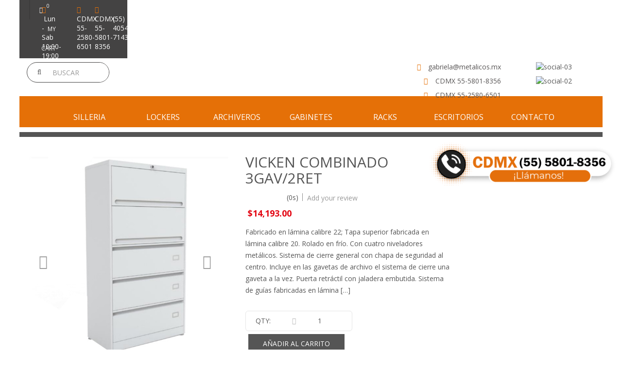

--- FILE ---
content_type: text/html; charset=UTF-8
request_url: https://gabinetesmetalicos.com.mx/producto/vicken-combinado-3gav-2ret/
body_size: 27976
content:
<!DOCTYPE html>
<html dir="ltr" lang="es">
<head>
    <!-- Google Tag Manager -->
<script>(function(w,d,s,l,i){w[l]=w[l]||[];w[l].push({'gtm.start':
new Date().getTime(),event:'gtm.js'});var f=d.getElementsByTagName(s)[0],
j=d.createElement(s),dl=l!='dataLayer'?'&l='+l:'';j.async=true;j.src=
'https://www.googletagmanager.com/gtm.js?id='+i+dl;f.parentNode.insertBefore(j,f);
})(window,document,'script','dataLayer','GTM-TNDHZL3K');</script>
<!-- End Google Tag Manager -->
<meta charset="UTF-8">
<meta name="viewport" content="width=device-width, initial-scale=1">
<link rel="profile" href="http://gmpg.org/xfn/11">
<link rel="pingback" href="https://gabinetesmetalicos.com.mx/xmlrpc.php">
<title>VICKEN COMBINADO 3GAV/2RET | Klever Metalicos</title>
	<style>img:is([sizes="auto" i], [sizes^="auto," i]) { contain-intrinsic-size: 3000px 1500px }</style>
	
		<!-- All in One SEO 4.8.2 - aioseo.com -->
	<meta name="robots" content="max-image-preview:large" />
	<meta name="google-site-verification" content="oqntviKmmLjUAziBn_tlfTfJm1YkD1jI-V9PwKpfdM0" />
	<link rel="canonical" href="https://gabinetesmetalicos.com.mx/producto/vicken-combinado-3gav-2ret/" />
	<meta name="generator" content="All in One SEO (AIOSEO) 4.8.2" />
		<script type="application/ld+json" class="aioseo-schema">
			{"@context":"https:\/\/schema.org","@graph":[{"@type":"BreadcrumbList","@id":"https:\/\/gabinetesmetalicos.com.mx\/producto\/vicken-combinado-3gav-2ret\/#breadcrumblist","itemListElement":[{"@type":"ListItem","@id":"https:\/\/gabinetesmetalicos.com.mx\/#listItem","position":1,"name":"Hogar","item":"https:\/\/gabinetesmetalicos.com.mx\/","nextItem":{"@type":"ListItem","@id":"https:\/\/gabinetesmetalicos.com.mx\/producto\/vicken-combinado-3gav-2ret\/#listItem","name":"VICKEN COMBINADO 3GAV\/2RET"}},{"@type":"ListItem","@id":"https:\/\/gabinetesmetalicos.com.mx\/producto\/vicken-combinado-3gav-2ret\/#listItem","position":2,"name":"VICKEN COMBINADO 3GAV\/2RET","previousItem":{"@type":"ListItem","@id":"https:\/\/gabinetesmetalicos.com.mx\/#listItem","name":"Hogar"}}]},{"@type":"ItemPage","@id":"https:\/\/gabinetesmetalicos.com.mx\/producto\/vicken-combinado-3gav-2ret\/#itempage","url":"https:\/\/gabinetesmetalicos.com.mx\/producto\/vicken-combinado-3gav-2ret\/","name":"VICKEN COMBINADO 3GAV\/2RET | Klever Metalicos","inLanguage":"es-ES","isPartOf":{"@id":"https:\/\/gabinetesmetalicos.com.mx\/#website"},"breadcrumb":{"@id":"https:\/\/gabinetesmetalicos.com.mx\/producto\/vicken-combinado-3gav-2ret\/#breadcrumblist"},"image":{"@type":"ImageObject","url":"https:\/\/gabinetesmetalicos.com.mx\/wp-content\/uploads\/2020\/06\/vick-com-3-2_Mesa-de-trabajo-1.jpg","@id":"https:\/\/gabinetesmetalicos.com.mx\/producto\/vicken-combinado-3gav-2ret\/#mainImage","width":600,"height":600},"primaryImageOfPage":{"@id":"https:\/\/gabinetesmetalicos.com.mx\/producto\/vicken-combinado-3gav-2ret\/#mainImage"},"datePublished":"2020-06-19T20:03:01-05:00","dateModified":"2024-09-25T19:27:58-06:00"},{"@type":"Organization","@id":"https:\/\/gabinetesmetalicos.com.mx\/#organization","name":"Klever","description":"Gabinetes Metalicos","url":"https:\/\/gabinetesmetalicos.com.mx\/","logo":{"@type":"ImageObject","url":"https:\/\/gabinetesmetalicos.com.mx\/wp-content\/uploads\/2020\/03\/logo-klever-600.png","@id":"https:\/\/gabinetesmetalicos.com.mx\/producto\/vicken-combinado-3gav-2ret\/#organizationLogo","width":600,"height":146},"image":{"@id":"https:\/\/gabinetesmetalicos.com.mx\/producto\/vicken-combinado-3gav-2ret\/#organizationLogo"}},{"@type":"WebSite","@id":"https:\/\/gabinetesmetalicos.com.mx\/#website","url":"https:\/\/gabinetesmetalicos.com.mx\/","name":"Klever Metalicos","description":"Gabinetes Metalicos","inLanguage":"es-ES","publisher":{"@id":"https:\/\/gabinetesmetalicos.com.mx\/#organization"}}]}
		</script>
		<!-- All in One SEO -->

<link rel='dns-prefetch' href='//maps.google.com' />
<link rel='dns-prefetch' href='//fonts.googleapis.com' />
<link rel="alternate" type="application/rss+xml" title="Klever Metalicos &raquo; Feed" href="https://gabinetesmetalicos.com.mx/feed/" />
<link rel="alternate" type="application/rss+xml" title="Klever Metalicos &raquo; Feed de los comentarios" href="https://gabinetesmetalicos.com.mx/comments/feed/" />
<link rel="alternate" type="application/rss+xml" title="Klever Metalicos &raquo; Comentario VICKEN COMBINADO 3GAV/2RET del feed" href="https://gabinetesmetalicos.com.mx/producto/vicken-combinado-3gav-2ret/feed/" />
<script type="text/javascript">
/* <![CDATA[ */
window._wpemojiSettings = {"baseUrl":"https:\/\/s.w.org\/images\/core\/emoji\/16.0.1\/72x72\/","ext":".png","svgUrl":"https:\/\/s.w.org\/images\/core\/emoji\/16.0.1\/svg\/","svgExt":".svg","source":{"concatemoji":"https:\/\/gabinetesmetalicos.com.mx\/wp-includes\/js\/wp-emoji-release.min.js"}};
/*! This file is auto-generated */
!function(s,n){var o,i,e;function c(e){try{var t={supportTests:e,timestamp:(new Date).valueOf()};sessionStorage.setItem(o,JSON.stringify(t))}catch(e){}}function p(e,t,n){e.clearRect(0,0,e.canvas.width,e.canvas.height),e.fillText(t,0,0);var t=new Uint32Array(e.getImageData(0,0,e.canvas.width,e.canvas.height).data),a=(e.clearRect(0,0,e.canvas.width,e.canvas.height),e.fillText(n,0,0),new Uint32Array(e.getImageData(0,0,e.canvas.width,e.canvas.height).data));return t.every(function(e,t){return e===a[t]})}function u(e,t){e.clearRect(0,0,e.canvas.width,e.canvas.height),e.fillText(t,0,0);for(var n=e.getImageData(16,16,1,1),a=0;a<n.data.length;a++)if(0!==n.data[a])return!1;return!0}function f(e,t,n,a){switch(t){case"flag":return n(e,"\ud83c\udff3\ufe0f\u200d\u26a7\ufe0f","\ud83c\udff3\ufe0f\u200b\u26a7\ufe0f")?!1:!n(e,"\ud83c\udde8\ud83c\uddf6","\ud83c\udde8\u200b\ud83c\uddf6")&&!n(e,"\ud83c\udff4\udb40\udc67\udb40\udc62\udb40\udc65\udb40\udc6e\udb40\udc67\udb40\udc7f","\ud83c\udff4\u200b\udb40\udc67\u200b\udb40\udc62\u200b\udb40\udc65\u200b\udb40\udc6e\u200b\udb40\udc67\u200b\udb40\udc7f");case"emoji":return!a(e,"\ud83e\udedf")}return!1}function g(e,t,n,a){var r="undefined"!=typeof WorkerGlobalScope&&self instanceof WorkerGlobalScope?new OffscreenCanvas(300,150):s.createElement("canvas"),o=r.getContext("2d",{willReadFrequently:!0}),i=(o.textBaseline="top",o.font="600 32px Arial",{});return e.forEach(function(e){i[e]=t(o,e,n,a)}),i}function t(e){var t=s.createElement("script");t.src=e,t.defer=!0,s.head.appendChild(t)}"undefined"!=typeof Promise&&(o="wpEmojiSettingsSupports",i=["flag","emoji"],n.supports={everything:!0,everythingExceptFlag:!0},e=new Promise(function(e){s.addEventListener("DOMContentLoaded",e,{once:!0})}),new Promise(function(t){var n=function(){try{var e=JSON.parse(sessionStorage.getItem(o));if("object"==typeof e&&"number"==typeof e.timestamp&&(new Date).valueOf()<e.timestamp+604800&&"object"==typeof e.supportTests)return e.supportTests}catch(e){}return null}();if(!n){if("undefined"!=typeof Worker&&"undefined"!=typeof OffscreenCanvas&&"undefined"!=typeof URL&&URL.createObjectURL&&"undefined"!=typeof Blob)try{var e="postMessage("+g.toString()+"("+[JSON.stringify(i),f.toString(),p.toString(),u.toString()].join(",")+"));",a=new Blob([e],{type:"text/javascript"}),r=new Worker(URL.createObjectURL(a),{name:"wpTestEmojiSupports"});return void(r.onmessage=function(e){c(n=e.data),r.terminate(),t(n)})}catch(e){}c(n=g(i,f,p,u))}t(n)}).then(function(e){for(var t in e)n.supports[t]=e[t],n.supports.everything=n.supports.everything&&n.supports[t],"flag"!==t&&(n.supports.everythingExceptFlag=n.supports.everythingExceptFlag&&n.supports[t]);n.supports.everythingExceptFlag=n.supports.everythingExceptFlag&&!n.supports.flag,n.DOMReady=!1,n.readyCallback=function(){n.DOMReady=!0}}).then(function(){return e}).then(function(){var e;n.supports.everything||(n.readyCallback(),(e=n.source||{}).concatemoji?t(e.concatemoji):e.wpemoji&&e.twemoji&&(t(e.twemoji),t(e.wpemoji)))}))}((window,document),window._wpemojiSettings);
/* ]]> */
</script>

<link rel='stylesheet' id='berocket_mm_quantity_style-css' href='https://gabinetesmetalicos.com.mx/wp-content/plugins/minmax-quantity-for-woocommerce/css/shop.css' type='text/css' media='all' />
<link rel='stylesheet' id='ht_ctc_main_css-css' href='https://gabinetesmetalicos.com.mx/wp-content/plugins/click-to-chat-for-whatsapp/new/inc/assets/css/main.css' type='text/css' media='all' />
<style id='wp-emoji-styles-inline-css' type='text/css'>

	img.wp-smiley, img.emoji {
		display: inline !important;
		border: none !important;
		box-shadow: none !important;
		height: 1em !important;
		width: 1em !important;
		margin: 0 0.07em !important;
		vertical-align: -0.1em !important;
		background: none !important;
		padding: 0 !important;
	}
</style>
<link rel='stylesheet' id='wp-block-library-css' href='https://gabinetesmetalicos.com.mx/wp-includes/css/dist/block-library/style.min.css' type='text/css' media='all' />
<style id='classic-theme-styles-inline-css' type='text/css'>
/*! This file is auto-generated */
.wp-block-button__link{color:#fff;background-color:#32373c;border-radius:9999px;box-shadow:none;text-decoration:none;padding:calc(.667em + 2px) calc(1.333em + 2px);font-size:1.125em}.wp-block-file__button{background:#32373c;color:#fff;text-decoration:none}
</style>
<style id='global-styles-inline-css' type='text/css'>
:root{--wp--preset--aspect-ratio--square: 1;--wp--preset--aspect-ratio--4-3: 4/3;--wp--preset--aspect-ratio--3-4: 3/4;--wp--preset--aspect-ratio--3-2: 3/2;--wp--preset--aspect-ratio--2-3: 2/3;--wp--preset--aspect-ratio--16-9: 16/9;--wp--preset--aspect-ratio--9-16: 9/16;--wp--preset--color--black: #000000;--wp--preset--color--cyan-bluish-gray: #abb8c3;--wp--preset--color--white: #ffffff;--wp--preset--color--pale-pink: #f78da7;--wp--preset--color--vivid-red: #cf2e2e;--wp--preset--color--luminous-vivid-orange: #ff6900;--wp--preset--color--luminous-vivid-amber: #fcb900;--wp--preset--color--light-green-cyan: #7bdcb5;--wp--preset--color--vivid-green-cyan: #00d084;--wp--preset--color--pale-cyan-blue: #8ed1fc;--wp--preset--color--vivid-cyan-blue: #0693e3;--wp--preset--color--vivid-purple: #9b51e0;--wp--preset--gradient--vivid-cyan-blue-to-vivid-purple: linear-gradient(135deg,rgba(6,147,227,1) 0%,rgb(155,81,224) 100%);--wp--preset--gradient--light-green-cyan-to-vivid-green-cyan: linear-gradient(135deg,rgb(122,220,180) 0%,rgb(0,208,130) 100%);--wp--preset--gradient--luminous-vivid-amber-to-luminous-vivid-orange: linear-gradient(135deg,rgba(252,185,0,1) 0%,rgba(255,105,0,1) 100%);--wp--preset--gradient--luminous-vivid-orange-to-vivid-red: linear-gradient(135deg,rgba(255,105,0,1) 0%,rgb(207,46,46) 100%);--wp--preset--gradient--very-light-gray-to-cyan-bluish-gray: linear-gradient(135deg,rgb(238,238,238) 0%,rgb(169,184,195) 100%);--wp--preset--gradient--cool-to-warm-spectrum: linear-gradient(135deg,rgb(74,234,220) 0%,rgb(151,120,209) 20%,rgb(207,42,186) 40%,rgb(238,44,130) 60%,rgb(251,105,98) 80%,rgb(254,248,76) 100%);--wp--preset--gradient--blush-light-purple: linear-gradient(135deg,rgb(255,206,236) 0%,rgb(152,150,240) 100%);--wp--preset--gradient--blush-bordeaux: linear-gradient(135deg,rgb(254,205,165) 0%,rgb(254,45,45) 50%,rgb(107,0,62) 100%);--wp--preset--gradient--luminous-dusk: linear-gradient(135deg,rgb(255,203,112) 0%,rgb(199,81,192) 50%,rgb(65,88,208) 100%);--wp--preset--gradient--pale-ocean: linear-gradient(135deg,rgb(255,245,203) 0%,rgb(182,227,212) 50%,rgb(51,167,181) 100%);--wp--preset--gradient--electric-grass: linear-gradient(135deg,rgb(202,248,128) 0%,rgb(113,206,126) 100%);--wp--preset--gradient--midnight: linear-gradient(135deg,rgb(2,3,129) 0%,rgb(40,116,252) 100%);--wp--preset--font-size--small: 13px;--wp--preset--font-size--medium: 20px;--wp--preset--font-size--large: 36px;--wp--preset--font-size--x-large: 42px;--wp--preset--spacing--20: 0.44rem;--wp--preset--spacing--30: 0.67rem;--wp--preset--spacing--40: 1rem;--wp--preset--spacing--50: 1.5rem;--wp--preset--spacing--60: 2.25rem;--wp--preset--spacing--70: 3.38rem;--wp--preset--spacing--80: 5.06rem;--wp--preset--shadow--natural: 6px 6px 9px rgba(0, 0, 0, 0.2);--wp--preset--shadow--deep: 12px 12px 50px rgba(0, 0, 0, 0.4);--wp--preset--shadow--sharp: 6px 6px 0px rgba(0, 0, 0, 0.2);--wp--preset--shadow--outlined: 6px 6px 0px -3px rgba(255, 255, 255, 1), 6px 6px rgba(0, 0, 0, 1);--wp--preset--shadow--crisp: 6px 6px 0px rgba(0, 0, 0, 1);}:where(.is-layout-flex){gap: 0.5em;}:where(.is-layout-grid){gap: 0.5em;}body .is-layout-flex{display: flex;}.is-layout-flex{flex-wrap: wrap;align-items: center;}.is-layout-flex > :is(*, div){margin: 0;}body .is-layout-grid{display: grid;}.is-layout-grid > :is(*, div){margin: 0;}:where(.wp-block-columns.is-layout-flex){gap: 2em;}:where(.wp-block-columns.is-layout-grid){gap: 2em;}:where(.wp-block-post-template.is-layout-flex){gap: 1.25em;}:where(.wp-block-post-template.is-layout-grid){gap: 1.25em;}.has-black-color{color: var(--wp--preset--color--black) !important;}.has-cyan-bluish-gray-color{color: var(--wp--preset--color--cyan-bluish-gray) !important;}.has-white-color{color: var(--wp--preset--color--white) !important;}.has-pale-pink-color{color: var(--wp--preset--color--pale-pink) !important;}.has-vivid-red-color{color: var(--wp--preset--color--vivid-red) !important;}.has-luminous-vivid-orange-color{color: var(--wp--preset--color--luminous-vivid-orange) !important;}.has-luminous-vivid-amber-color{color: var(--wp--preset--color--luminous-vivid-amber) !important;}.has-light-green-cyan-color{color: var(--wp--preset--color--light-green-cyan) !important;}.has-vivid-green-cyan-color{color: var(--wp--preset--color--vivid-green-cyan) !important;}.has-pale-cyan-blue-color{color: var(--wp--preset--color--pale-cyan-blue) !important;}.has-vivid-cyan-blue-color{color: var(--wp--preset--color--vivid-cyan-blue) !important;}.has-vivid-purple-color{color: var(--wp--preset--color--vivid-purple) !important;}.has-black-background-color{background-color: var(--wp--preset--color--black) !important;}.has-cyan-bluish-gray-background-color{background-color: var(--wp--preset--color--cyan-bluish-gray) !important;}.has-white-background-color{background-color: var(--wp--preset--color--white) !important;}.has-pale-pink-background-color{background-color: var(--wp--preset--color--pale-pink) !important;}.has-vivid-red-background-color{background-color: var(--wp--preset--color--vivid-red) !important;}.has-luminous-vivid-orange-background-color{background-color: var(--wp--preset--color--luminous-vivid-orange) !important;}.has-luminous-vivid-amber-background-color{background-color: var(--wp--preset--color--luminous-vivid-amber) !important;}.has-light-green-cyan-background-color{background-color: var(--wp--preset--color--light-green-cyan) !important;}.has-vivid-green-cyan-background-color{background-color: var(--wp--preset--color--vivid-green-cyan) !important;}.has-pale-cyan-blue-background-color{background-color: var(--wp--preset--color--pale-cyan-blue) !important;}.has-vivid-cyan-blue-background-color{background-color: var(--wp--preset--color--vivid-cyan-blue) !important;}.has-vivid-purple-background-color{background-color: var(--wp--preset--color--vivid-purple) !important;}.has-black-border-color{border-color: var(--wp--preset--color--black) !important;}.has-cyan-bluish-gray-border-color{border-color: var(--wp--preset--color--cyan-bluish-gray) !important;}.has-white-border-color{border-color: var(--wp--preset--color--white) !important;}.has-pale-pink-border-color{border-color: var(--wp--preset--color--pale-pink) !important;}.has-vivid-red-border-color{border-color: var(--wp--preset--color--vivid-red) !important;}.has-luminous-vivid-orange-border-color{border-color: var(--wp--preset--color--luminous-vivid-orange) !important;}.has-luminous-vivid-amber-border-color{border-color: var(--wp--preset--color--luminous-vivid-amber) !important;}.has-light-green-cyan-border-color{border-color: var(--wp--preset--color--light-green-cyan) !important;}.has-vivid-green-cyan-border-color{border-color: var(--wp--preset--color--vivid-green-cyan) !important;}.has-pale-cyan-blue-border-color{border-color: var(--wp--preset--color--pale-cyan-blue) !important;}.has-vivid-cyan-blue-border-color{border-color: var(--wp--preset--color--vivid-cyan-blue) !important;}.has-vivid-purple-border-color{border-color: var(--wp--preset--color--vivid-purple) !important;}.has-vivid-cyan-blue-to-vivid-purple-gradient-background{background: var(--wp--preset--gradient--vivid-cyan-blue-to-vivid-purple) !important;}.has-light-green-cyan-to-vivid-green-cyan-gradient-background{background: var(--wp--preset--gradient--light-green-cyan-to-vivid-green-cyan) !important;}.has-luminous-vivid-amber-to-luminous-vivid-orange-gradient-background{background: var(--wp--preset--gradient--luminous-vivid-amber-to-luminous-vivid-orange) !important;}.has-luminous-vivid-orange-to-vivid-red-gradient-background{background: var(--wp--preset--gradient--luminous-vivid-orange-to-vivid-red) !important;}.has-very-light-gray-to-cyan-bluish-gray-gradient-background{background: var(--wp--preset--gradient--very-light-gray-to-cyan-bluish-gray) !important;}.has-cool-to-warm-spectrum-gradient-background{background: var(--wp--preset--gradient--cool-to-warm-spectrum) !important;}.has-blush-light-purple-gradient-background{background: var(--wp--preset--gradient--blush-light-purple) !important;}.has-blush-bordeaux-gradient-background{background: var(--wp--preset--gradient--blush-bordeaux) !important;}.has-luminous-dusk-gradient-background{background: var(--wp--preset--gradient--luminous-dusk) !important;}.has-pale-ocean-gradient-background{background: var(--wp--preset--gradient--pale-ocean) !important;}.has-electric-grass-gradient-background{background: var(--wp--preset--gradient--electric-grass) !important;}.has-midnight-gradient-background{background: var(--wp--preset--gradient--midnight) !important;}.has-small-font-size{font-size: var(--wp--preset--font-size--small) !important;}.has-medium-font-size{font-size: var(--wp--preset--font-size--medium) !important;}.has-large-font-size{font-size: var(--wp--preset--font-size--large) !important;}.has-x-large-font-size{font-size: var(--wp--preset--font-size--x-large) !important;}
:where(.wp-block-post-template.is-layout-flex){gap: 1.25em;}:where(.wp-block-post-template.is-layout-grid){gap: 1.25em;}
:where(.wp-block-columns.is-layout-flex){gap: 2em;}:where(.wp-block-columns.is-layout-grid){gap: 2em;}
:root :where(.wp-block-pullquote){font-size: 1.5em;line-height: 1.6;}
</style>
<link rel='stylesheet' id='woocommerce-layout-css' href='https://gabinetesmetalicos.com.mx/wp-content/plugins/woocommerce/assets/css/woocommerce-layout.css' type='text/css' media='all' />
<link rel='stylesheet' id='woocommerce-smallscreen-css' href='https://gabinetesmetalicos.com.mx/wp-content/plugins/woocommerce/assets/css/woocommerce-smallscreen.css' type='text/css' media='only screen and (max-width: 768px)' />
<link rel='stylesheet' id='woocommerce-general-css' href='https://gabinetesmetalicos.com.mx/wp-content/plugins/woocommerce/assets/css/woocommerce.css' type='text/css' media='all' />
<style id='woocommerce-inline-inline-css' type='text/css'>
.woocommerce form .form-row .required { visibility: visible; }
</style>
<link rel='stylesheet' id='woo-variation-swatches-css' href='https://gabinetesmetalicos.com.mx/wp-content/plugins/woo-variation-swatches/assets/css/frontend.min.css' type='text/css' media='all' />
<style id='woo-variation-swatches-inline-css' type='text/css'>
:root {
--wvs-tick:url("data:image/svg+xml;utf8,%3Csvg filter='drop-shadow(0px 0px 2px rgb(0 0 0 / .8))' xmlns='http://www.w3.org/2000/svg'  viewBox='0 0 30 30'%3E%3Cpath fill='none' stroke='%23ffffff' stroke-linecap='round' stroke-linejoin='round' stroke-width='4' d='M4 16L11 23 27 7'/%3E%3C/svg%3E");

--wvs-cross:url("data:image/svg+xml;utf8,%3Csvg filter='drop-shadow(0px 0px 5px rgb(255 255 255 / .6))' xmlns='http://www.w3.org/2000/svg' width='72px' height='72px' viewBox='0 0 24 24'%3E%3Cpath fill='none' stroke='%23ff0000' stroke-linecap='round' stroke-width='0.6' d='M5 5L19 19M19 5L5 19'/%3E%3C/svg%3E");
--wvs-single-product-item-width:30px;
--wvs-single-product-item-height:30px;
--wvs-single-product-item-font-size:16px}
</style>
<link rel='stylesheet' id='brands-styles-css' href='https://gabinetesmetalicos.com.mx/wp-content/plugins/woocommerce/assets/css/brands.css' type='text/css' media='all' />
<link rel='stylesheet' id='s7upf-google-fonts-css' href='https://fonts.googleapis.com/css?family=Open+Sans%3A400%2C300%2C700&#038;ver=6.8.3' type='text/css' media='all' />
<link rel='stylesheet' id='bootstrap-css' href='https://gabinetesmetalicos.com.mx/wp-content/themes/lucky/assets/css/lib/bootstrap.min.css' type='text/css' media='all' />
<link rel='stylesheet' id='font-awesome-css' href='https://gabinetesmetalicos.com.mx/wp-content/themes/lucky/assets/css/lib/font-awesome.min.css' type='text/css' media='all' />
<link rel='stylesheet' id='bootstrap-theme-css' href='https://gabinetesmetalicos.com.mx/wp-content/themes/lucky/assets/css/lib/bootstrap-theme.css' type='text/css' media='all' />
<link rel='stylesheet' id='jquery-fancybox-css' href='https://gabinetesmetalicos.com.mx/wp-content/themes/lucky/assets/css/lib/jquery.fancybox.css' type='text/css' media='all' />
<link rel='stylesheet' id='jquery-ui-css' href='https://gabinetesmetalicos.com.mx/wp-content/themes/lucky/assets/css/lib/jquery-ui.css' type='text/css' media='all' />
<link rel='stylesheet' id='owl-carousel-css' href='https://gabinetesmetalicos.com.mx/wp-content/themes/lucky/assets/css/lib/owl.carousel.rtl.css' type='text/css' media='all' />
<link rel='stylesheet' id='owl-transitions-css' href='https://gabinetesmetalicos.com.mx/wp-content/themes/lucky/assets/css/lib/owl.transitions.css' type='text/css' media='all' />
<link rel='stylesheet' id='owl-theme-css' href='https://gabinetesmetalicos.com.mx/wp-content/themes/lucky/assets/css/lib/owl.theme.css' type='text/css' media='all' />
<link rel='stylesheet' id='jquery-mCustomScrollbar-css' href='https://gabinetesmetalicos.com.mx/wp-content/themes/lucky/assets/css/lib/jquery.mCustomScrollbar.css' type='text/css' media='all' />
<link rel='stylesheet' id='animate-css' href='https://gabinetesmetalicos.com.mx/wp-content/themes/lucky/assets/css/lib/animate.css' type='text/css' media='all' />
<link rel='stylesheet' id='slick-css' href='https://gabinetesmetalicos.com.mx/wp-content/themes/lucky/assets/css/lib/slick.css' type='text/css' media='all' />
<link rel='stylesheet' id='flipclock-css' href='https://gabinetesmetalicos.com.mx/wp-content/themes/lucky/assets/css/lib/flipclock.css' type='text/css' media='all' />
<link rel='stylesheet' id='hover-css' href='https://gabinetesmetalicos.com.mx/wp-content/themes/lucky/assets/css/lib/hover.css' type='text/css' media='all' />
<link rel='stylesheet' id='s7upf-color-css' href='https://gabinetesmetalicos.com.mx/wp-content/themes/lucky/assets/css/lib/color.css' type='text/css' media='all' />
<link rel='stylesheet' id='s7upf-default-css' href='https://gabinetesmetalicos.com.mx/wp-content/themes/lucky/assets/css/lib/theme.css' type='text/css' media='all' />
<link rel='stylesheet' id='s7upf-browser-css' href='https://gabinetesmetalicos.com.mx/wp-content/themes/lucky/assets/css/lib/browser.css' type='text/css' media='all' />
<link rel='stylesheet' id='s7upf-theme-unitest-css' href='https://gabinetesmetalicos.com.mx/wp-content/themes/lucky/assets/css/theme-unitest.css' type='text/css' media='all' />
<link rel='stylesheet' id='s7upf-theme-style-css' href='https://gabinetesmetalicos.com.mx/wp-content/themes/lucky/assets/css/custom-style.css' type='text/css' media='all' />
<style id='s7upf-theme-style-inline-css' type='text/css'>
.bgcolor-blue
        {border: 1px solid #e5e5e5;
        display: block;
        height: 30px;
        margin: 2px 1px;
        padding: 1px !important;
        width: 30px;
        font-size:0}
.termbg-blue span{background-color:#4d6dbd}
.termbg-blue{font-size:0;}
.bgcolor-blue span
        {background-color:#4d6dbd;
        display: block;
        height: 100%;
        overflow: hidden;
        position: relative;
        width: 100%;}
.bgcolor-cyan
        {border: 1px solid #e5e5e5;
        display: block;
        height: 30px;
        margin: 2px 1px;
        padding: 1px !important;
        width: 30px;
        font-size:0}
.termbg-cyan span{background-color:#2fbcda}
.termbg-cyan{font-size:0;}
.bgcolor-cyan span
        {background-color:#2fbcda;
        display: block;
        height: 100%;
        overflow: hidden;
        position: relative;
        width: 100%;}
.bgcolor-orange
        {border: 1px solid #e5e5e5;
        display: block;
        height: 30px;
        margin: 2px 1px;
        padding: 1px !important;
        width: 30px;
        font-size:0}
.termbg-orange span{background-color:#fbb450}
.termbg-orange{font-size:0;}
.bgcolor-orange span
        {background-color:#fbb450;
        display: block;
        height: 100%;
        overflow: hidden;
        position: relative;
        width: 100%;}
.bgcolor-green
        {border: 1px solid #e5e5e5;
        display: block;
        height: 30px;
        margin: 2px 1px;
        padding: 1px !important;
        width: 30px;
        font-size:0}
.termbg-green span{background-color:#72b226}
.termbg-green{font-size:0;}
.bgcolor-green span
        {background-color:#72b226;
        display: block;
        height: 100%;
        overflow: hidden;
        position: relative;
        width: 100%;}
.bgcolor-gray
        {border: 1px solid #e5e5e5;
        display: block;
        height: 30px;
        margin: 2px 1px;
        padding: 1px !important;
        width: 30px;
        font-size:0}
.termbg-gray span{background-color:#d8d8d9}
.termbg-gray{font-size:0;}
.bgcolor-gray span
        {background-color:#d8d8d9;
        display: block;
        height: 100%;
        overflow: hidden;
        position: relative;
        width: 100%;}
.bgcolor-black
        {border: 1px solid #e5e5e5;
        display: block;
        height: 30px;
        margin: 2px 1px;
        padding: 1px !important;
        width: 30px;
        font-size:0}
.termbg-black span{background-color:#202020}
.termbg-black{font-size:0;}
.bgcolor-black span
        {background-color:#202020;
        display: block;
        height: 100%;
        overflow: hidden;
        position: relative;
        width: 100%;}
.bgcolor-red
        {border: 1px solid #e5e5e5;
        display: block;
        height: 30px;
        margin: 2px 1px;
        padding: 1px !important;
        width: 30px;
        font-size:0}
.termbg-red span{background-color:#fb5d5d}
.termbg-red{font-size:0;}
.bgcolor-red span
        {background-color:#fb5d5d;
        display: block;
        height: 100%;
        overflow: hidden;
        position: relative;
        width: 100%;}
.bgcolor-yellow
        {border: 1px solid #e5e5e5;
        display: block;
        height: 30px;
        margin: 2px 1px;
        padding: 1px !important;
        width: 30px;
        font-size:0}
.termbg-yellow span{background-color:#ffe00c}
.termbg-yellow{font-size:0;}
.bgcolor-yellow span
        {background-color:#ffe00c;
        display: block;
        height: 100%;
        overflow: hidden;
        position: relative;
        width: 100%;}
.bgcolor-white
        {border: 1px solid #e5e5e5;
        display: block;
        height: 30px;
        margin: 2px 1px;
        padding: 1px !important;
        width: 30px;
        font-size:0}
.termbg-white span{background-color:#ffffff}
.termbg-white{font-size:0;}
.bgcolor-white span
        {background-color:#ffffff;
        display: block;
        height: 100%;
        overflow: hidden;
        position: relative;
        width: 100%;}
.main-nav > ul > li > a,.main-nav.main-nav3>ul>li>a{}
.main-nav > ul > li.menu-item-has-children li > a{}

</style>
<link rel='stylesheet' id='s7upf-responsive-css' href='https://gabinetesmetalicos.com.mx/wp-content/themes/lucky/assets/css/lib/responsive.css' type='text/css' media='all' />
<link rel='stylesheet' id='s7upf-responsive-fix-css' href='https://gabinetesmetalicos.com.mx/wp-content/themes/lucky/assets/css/lib/responsive-fix.css' type='text/css' media='all' />
<link rel='stylesheet' id='s7upf-theme-default-css' href='https://gabinetesmetalicos.com.mx/wp-content/themes/lucky/style.css' type='text/css' media='all' />
<link rel='stylesheet' id='msl-main-css' href='https://gabinetesmetalicos.com.mx/wp-content/plugins/master-slider/public/assets/css/masterslider.main.css' type='text/css' media='all' />
<link rel='stylesheet' id='msl-custom-css' href='https://gabinetesmetalicos.com.mx/wp-content/uploads/master-slider/custom.css' type='text/css' media='all' />
<script type="text/template" id="tmpl-variation-template">
	<div class="woocommerce-variation-description">{{{ data.variation.variation_description }}}</div>
	<div class="woocommerce-variation-price">{{{ data.variation.price_html }}}</div>
	<div class="woocommerce-variation-availability">{{{ data.variation.availability_html }}}</div>
</script>
<script type="text/template" id="tmpl-unavailable-variation-template">
	<p role="alert">Lo siento, este producto no está disponible. Por favor, elige otra combinación.</p>
</script>
<script type="text/javascript" src="https://gabinetesmetalicos.com.mx/wp-includes/js/jquery/jquery.min.js" id="jquery-core-js"></script>
<script type="text/javascript" src="https://gabinetesmetalicos.com.mx/wp-includes/js/jquery/jquery-migrate.min.js" id="jquery-migrate-js"></script>
<script type="text/javascript" src="https://gabinetesmetalicos.com.mx/wp-content/plugins/minmax-quantity-for-woocommerce/js/frontend.js" id="berocket-front-cart-js-js"></script>
<script type="text/javascript" src="https://gabinetesmetalicos.com.mx/wp-content/plugins/woocommerce/assets/js/jquery-blockui/jquery.blockUI.min.js" id="wc-jquery-blockui-js" data-wp-strategy="defer"></script>
<script type="text/javascript" id="wc-add-to-cart-js-extra">
/* <![CDATA[ */
var wc_add_to_cart_params = {"ajax_url":"\/wp-admin\/admin-ajax.php","wc_ajax_url":"\/?wc-ajax=%%endpoint%%","i18n_view_cart":"Ver carrito","cart_url":"https:\/\/gabinetesmetalicos.com.mx\/carrito\/","is_cart":"","cart_redirect_after_add":"no"};
/* ]]> */
</script>
<script type="text/javascript" src="https://gabinetesmetalicos.com.mx/wp-content/plugins/woocommerce/assets/js/frontend/add-to-cart.min.js" id="wc-add-to-cart-js" data-wp-strategy="defer"></script>
<script type="text/javascript" src="https://gabinetesmetalicos.com.mx/wp-content/plugins/woocommerce/assets/js/flexslider/jquery.flexslider.min.js" id="wc-flexslider-js" defer="defer" data-wp-strategy="defer"></script>
<script type="text/javascript" id="wc-single-product-js-extra">
/* <![CDATA[ */
var wc_single_product_params = {"i18n_required_rating_text":"Por favor elige una puntuaci\u00f3n","i18n_rating_options":["1 de 5 estrellas","2 de 5 estrellas","3 de 5 estrellas","4 de 5 estrellas","5 de 5 estrellas"],"i18n_product_gallery_trigger_text":"Ver galer\u00eda de im\u00e1genes a pantalla completa","review_rating_required":"yes","flexslider":{"rtl":false,"animation":"slide","smoothHeight":true,"directionNav":false,"controlNav":"thumbnails","slideshow":false,"animationSpeed":500,"animationLoop":false,"allowOneSlide":false},"zoom_enabled":"","zoom_options":[],"photoswipe_enabled":"","photoswipe_options":{"shareEl":false,"closeOnScroll":false,"history":false,"hideAnimationDuration":0,"showAnimationDuration":0},"flexslider_enabled":"1"};
/* ]]> */
</script>
<script type="text/javascript" src="https://gabinetesmetalicos.com.mx/wp-content/plugins/woocommerce/assets/js/frontend/single-product.min.js" id="wc-single-product-js" defer="defer" data-wp-strategy="defer"></script>
<script type="text/javascript" src="https://gabinetesmetalicos.com.mx/wp-content/plugins/woocommerce/assets/js/js-cookie/js.cookie.min.js" id="wc-js-cookie-js" defer="defer" data-wp-strategy="defer"></script>
<script type="text/javascript" id="woocommerce-js-extra">
/* <![CDATA[ */
var woocommerce_params = {"ajax_url":"\/wp-admin\/admin-ajax.php","wc_ajax_url":"\/?wc-ajax=%%endpoint%%","i18n_password_show":"Mostrar contrase\u00f1a","i18n_password_hide":"Ocultar contrase\u00f1a"};
/* ]]> */
</script>
<script type="text/javascript" src="https://gabinetesmetalicos.com.mx/wp-content/plugins/woocommerce/assets/js/frontend/woocommerce.min.js" id="woocommerce-js" defer="defer" data-wp-strategy="defer"></script>
<script type="text/javascript" src="https://gabinetesmetalicos.com.mx/wp-content/plugins/js_composer/assets/js/vendors/woocommerce-add-to-cart.js" id="vc_woocommerce-add-to-cart-js-js"></script>
<link rel="https://api.w.org/" href="https://gabinetesmetalicos.com.mx/wp-json/" /><link rel="alternate" title="JSON" type="application/json" href="https://gabinetesmetalicos.com.mx/wp-json/wp/v2/product/18103" /><link rel="EditURI" type="application/rsd+xml" title="RSD" href="https://gabinetesmetalicos.com.mx/xmlrpc.php?rsd" />
<meta name="generator" content="WordPress 6.8.3" />
<meta name="generator" content="WooCommerce 10.3.7" />
<link rel='shortlink' href='https://gabinetesmetalicos.com.mx/?p=18103' />
<link rel="alternate" title="oEmbed (JSON)" type="application/json+oembed" href="https://gabinetesmetalicos.com.mx/wp-json/oembed/1.0/embed?url=https%3A%2F%2Fgabinetesmetalicos.com.mx%2Fproducto%2Fvicken-combinado-3gav-2ret%2F" />
<link rel="alternate" title="oEmbed (XML)" type="text/xml+oembed" href="https://gabinetesmetalicos.com.mx/wp-json/oembed/1.0/embed?url=https%3A%2F%2Fgabinetesmetalicos.com.mx%2Fproducto%2Fvicken-combinado-3gav-2ret%2F&#038;format=xml" />
<script>var ms_grabbing_curosr = 'https://gabinetesmetalicos.com.mx/wp-content/plugins/master-slider/public/assets/css/common/grabbing.cur', ms_grab_curosr = 'https://gabinetesmetalicos.com.mx/wp-content/plugins/master-slider/public/assets/css/common/grab.cur';</script>
<meta name="generator" content="MasterSlider 3.11.0 - Responsive Touch Image Slider | avt.li/msf" />
<style></style>
<!-- This website runs the Product Feed PRO for WooCommerce by AdTribes.io plugin - version woocommercesea_option_installed_version -->
	<noscript><style>.woocommerce-product-gallery{ opacity: 1 !important; }</style></noscript>
	<meta name="generator" content="Powered by WPBakery Page Builder - drag and drop page builder for WordPress."/>
<link rel="icon" href="https://gabinetesmetalicos.com.mx/wp-content/uploads/2020/03//cropped-favicon-2-32x32.png" sizes="32x32" />
<link rel="icon" href="https://gabinetesmetalicos.com.mx/wp-content/uploads/2020/03//cropped-favicon-2-192x192.png" sizes="192x192" />
<link rel="apple-touch-icon" href="https://gabinetesmetalicos.com.mx/wp-content/uploads/2020/03//cropped-favicon-2-180x180.png" />
<meta name="msapplication-TileImage" content="https://gabinetesmetalicos.com.mx/wp-content/uploads/2020/03//cropped-favicon-2-270x270.png" />
		<style type="text/css" id="wp-custom-css">
			@media (max-width: 767px) {
    .logo>a>img {
        margin-top: -145px!important;
        margin-left: 22px!important;
    }
}
@media (max-width: 767px) {
    .buscar {
        padding-top: 60px!important;
    }
}
.vc_custom_1742923753026 {
    background-color: #515151 !important;
    width: 101vw; /* Ocupa toda la anchura de la ventana */
   height: 7vh;  /*Ocupa toda la altura de la ventana */
    position: relative; /* Permite que el elemento esté en relación a su contenedor */
    top: -2.6vh; /* Ajusta la posición superior */
    left: -2.7vh; /* Ajusta la posición izquierda */
    margin: 0; /* Elimina márgenes */
    padding: 0; /* Elimina relleno */
    box-sizing: border-box; /* Incluye el padding y el borde en el tamaño total */
}

p {
    margin: 0 -6px 10px;
}    
.top-menu {
        width: 19%;
    }
 .num1 {
        width: 13%;
    }


.fa {
    padding-right: 15px;
	}
	
.top-phones>li{
		margin-bottom: 10px;
	}
/*segundo header*/
.fixed-header.active{
	width:100%;
}
.anuncio{
	display:block;
	position: fixed;
    top: 40% ;
    right: 0px;
    z-index: 99999;
    
    padding: 0px;
    -webkit-border-radius: 10px 0px 0px 10px;
    border-radius: 10px 0px 0px 10px;
}
.main-header .logo {
   
    margin-left: 100px;
    margin-right: 100px;
 
}
.wpb_single_image.vc_align_center {
    text-align: center;
    margin-bottom: 10px;
}

.product-price > span {
    color: #e30613;
}

@media (max-width: 767px) {
    .anuncio {
        display: block!important; 
        position: fixed!important;
        width: 80%; /* Ajusta el ancho a un 80% del viewport */
        height: auto; 
        z-index: 1000;
        top: 95%!important; /* Ajusta para que quede más abajo en la pantalla */
        transform: translateY(-100%); 
    }
}
	
	
a img {
    text-decoration: none !important;
    widht: auto;
    max-width: 100%;
   height:auto;
}
	}

@media (min-width: 1200px){
	.email{margin-left: -180px;
					margin-right:180px;
	}
.carrito{
		display: none;
	}
	.categorias-index{
		margin-left: 20px!important;
		margin-right: -200px!important;
	}
	.wpb_text_column{
		text-align:right;
	}

}



@media (max-width: 767px){
	.main-nav .menu-item-has-children .sub-menu li>a{
		border: none;
	}
	.main-nav>ul>li .sub-menu{
		width:200px;
		padding-top: 20px;
	}
	.main-nav>ul li>a {
		line-height: 15px !important;
    font-size: 16px;
    width: 250px;
    text-align: left;
		
	}
	.main-nav>ul>li {
    font-size: 16px;
	width:30% !important;
   
}
	.main-nav>ul>li.menu-item-has-children>a::after {
    position: inherit !important;
		margin-left:1em;
		font-size:18px;
   
}
		
	#iconos {
		
		display:none!important;
		
		}
	.top-menu{
		display: none;
	}
	.email{
		margin-top: -30px;
		margin-left: 20px;
	}
	.logo>a>img{
		margin-top: -205px;
		margin-left: 30px;
	}
	.buscar{
		padding-top: 80px;
	}
	.carrito{
		margin-left: 15px;
		padding-top: 8px;
	}
	.contacto{
		text-align: center;
		padding-left: 11px!important;
	}
	.top-phones{
		padding-left: 0px;
	}
	.barra-menu{
		height: 35px!important;
	}
	.box-footer{
		width: 100%;
	}
	

}
.attr-product{
	border: 1px solid rgba(0, 0, 0, 0);
	
}
.vc_custom_1583347933960{
    margin-top: 0px !important;
    margin-bottom: 0px !important;
}

@media (max-width: 500px){
.banner-slider.bg-slider .item-slider {
   height: 120px !important;
	width: 100% !important;}
}

.top-phones{
        display: block;
        list-style: none;
}


.menu-klever {
background: #e57007; /* Old browsers */
background: -moz-linear-gradient(-45deg,  #e57007 50%, #383838 50%, #383838 50%); /* FF3.6-15 */
background: -webkit-linear-gradient(-45deg,  #e57007 50%,#383838 50%,#383838 50%); /* Chrome10-25,Safari5.1-6 */
background: linear-gradient(135deg,  #e57007 50%,#383838 50%,#383838 50%); /* W3C, IE10+, FF16+, Chrome26+, Opera12+, Safari7+ */
filter: progid:DXImageTransform.Microsoft.gradient( startColorstr='#e57007', endColorstr='#383838',GradientType=1 ); /* IE6-9 fallback on horizontal gradient */

}
.box-footer {
    width: 25%;
}
.product-thumb .product-rate{
    display:none;
}
.product-thumb .quickview-link{
    display:none;
}
.woocommerce div.product.product-extra-link {
display:none;    
}
ul.top-left>li>a {
    color:#fff;
}
ul.top-left>li>a:hover {
    color:#e57007;
}
ul.top-left{
    padding-top:10px;
}
.main-nav>ul {
        text-align: center;
        padding-bottom:0px;
}
.search-form form {
    float:left;
    border-radius: 50px;
    border: 1px solid #444343;
}
.main-nav>ul>li {
    font-size: 16px;
	width:13%;
   
}

.main-nav.main-nav3>ul>li>a:hover{
    background:#444343;
}
.main-nav>ul>li>a {
    padding-top:10px;
    padding-bottom:10px;
    color:#fff;
    font-weight: normal;
}
.fa-opencart:before{content:"\f290"}
.banner-slider3 .owl-pagination {
    bottom: 15px;
}
.banner-slider3 .owl-theme .owl-controls .owl-page span {
    background:#e57007;
}
.banner-slider3 .owl-theme .owl-controls .owl-page.active span {
    background:#444343;
    
}
.search-form form input[type=text]{
    border-radius: 50px;
}
@media (min-width: 768px) {
    .col-sm-3 {
        width:20%;
    }
    .box-footer {
    width: 25%;
}			
		.p {
    margin: 10 0 10px;

}
	
	
}
.vc_single_image-wrapper img{
    border-width: 1px;
    border-radius: 10px;
    border-style: solid;
    border-color: rgb(229, 112, 7);
}
.fondo-fiber{
        background-image: url(https://gabinetesmetalicos.com.mx/wp-content/uploads/2019/white_carbonfiber.png);
    background-repeat: repeat;
    background-position: center top;
    background-attachment: scroll;
}
.product-title{
	font-weight: bold;

}
@media (max-width: 1280px) {
.sidebar-product .widget {
        padding: 20px;
        display: none;
    }
@media (max-width: 480px){
.product-price{
	font-weight: bold;
}
.ht-ctc{
	bottom: 100px!important;
    right: 10px!important;
}
}
@media (max-width: 480px){
	.telefonos{
		margin-top:15px;
	}
.radius.scroll-top {
    bottom: 100px;
}
.radius.scroll-top.active {
    opacity: 1;
    right: 10px;
		top:400px; 

    visibility: visible;
	}
	
}
.radius.scroll-top {
  bottom: 200px!important;
	right:30px!important;
}
.product-price{
	font-weight: bold;
}
.ht-ctc{
	bottom: 135px!important;
    right: 20px!important;
}

.vc_single_image-wrapper img {
    border-width: 0px;
    border-radius: 10px;
    border-style: solid;
    border-color: rgb(229, 112, 7);
}


/*Sombra en recuadros de productos*/
.item-product {
    box-shadow: 0 2px 5px 0 rgb(0 0 0 / 50%);
}
/*Ancho del header*/
.main-header {
    padding: 8px 0 8px;
}





		</style>
		<noscript><style> .wpb_animate_when_almost_visible { opacity: 1; }</style></noscript></head>
<body class="wp-singular product-template-default single single-product postid-18103 wp-theme-lucky theme-lucky _masterslider _ms_version_3.11.0 woocommerce woocommerce-page woocommerce-no-js woo-variation-swatches wvs-behavior-blur wvs-theme-lucky wvs-show-label wvs-tooltip menu-fixed-enable theme-ver-5.0 wpb-js-composer js-comp-ver-6.13.0 vc_non_responsive">
    <!-- Google Tag Manager (noscript) -->
<noscript><iframe src="https://www.googletagmanager.com/ns.html?id=GTM-TNDHZL3K"
height="0" width="0" style="display:none;visibility:hidden"></iframe></noscript>
<!-- End Google Tag Manager (noscript) -->
<div class="wrap">
            <div id="header" class="header header-page">
            <div class="container">
                <div data-vc-full-width="true" data-vc-full-width-init="false" class="vc_row wpb_row top-header top-header5 top-menu vc_custom_1583431058670 vc_row-has-fill"><div class="num3 wpb_column column_container col-sm-2"><div class="vc_column-inner vc_custom_1741905481902"><div class="wpb_wrapper"><div class="top-right ">
                        <ul class="list-inline"><li class="info-cart cart-header-2">
                                <a href="#" class="mycart-link icon-cart"><i class="fa fa-opencart" aria-hidden="true"></i>  My Cart <span class="number-cart-total cart-item-count">0</span></a>
                                <div class="inner-cart-info">
                                    <h2><span class="cart-item-count">0</span> items</h2>
                                    <div class="mini-cart-content"><ul class="info-list-cart"><li class="item-info-cart"><h3>No product in cart</h3></li></ul></div>
                                </div>
                                <input id="num-decimal" type="hidden" value="2">
                                <input id="currency" type="hidden" value=".MXN">
                            </li></ul>
                    </div></div></div></div><div class="top-menu wpb_column column_container col-sm-2"><div class="vc_column-inner vc_custom_1583431323783"><div class="wpb_wrapper">
	<div class="wpb_text_column wpb_content_element  vc_custom_1583431291124" >
		<div class="wpb_wrapper">
			<p style="color: #e57007;"><i class="fa fa-users" aria-hidden="true"></i><span style="color: #fff;"> Lun - Sab 10:00- 19:00 </span></p>

		</div>
	</div>
</div></div></div><div class="num1 wpb_column column_container col-sm-2"><div class="vc_column-inner"><div class="wpb_wrapper"></div></div></div><div class="num2 wpb_column column_container col-sm-2"><div class="vc_column-inner vc_custom_1610479802206"><div class="wpb_wrapper">
	<div class="wpb_text_column wpb_content_element " >
		<div class="wpb_wrapper">
			<p><a style="color: #e57007;" href="tel:+525525806501"><i class="fa fa-phone" style="margin-right: 01px;" aria-hidden="true"></i><span style="color: #ffffff;">CDMX 55-2580-6501</span></a></p>

		</div>
	</div>
</div></div></div><div class="whats1 wpb_column column_container col-sm-2"><div class="vc_column-inner vc_custom_1610479814841"><div class="wpb_wrapper">
	<div class="wpb_text_column wpb_content_element " >
		<div class="wpb_wrapper">
			<p style="text-align: left;"><a style="color: #e57007;" href="tel:+525558018356"><i class="fa fa-phone" style="margin-right: 01px;" aria-hidden="true"></i><span style="color: #ffffff;">CDMX 55-5801-8356</span></a></p>

		</div>
	</div>
</div></div></div><div class="num1 wpb_column column_container col-sm-2"><div class="vc_column-inner vc_custom_1610479791166"><div class="wpb_wrapper">
	<div class="wpb_text_column wpb_content_element  whats2" >
		<div class="wpb_wrapper">
			<p style="text-align: right;"><a href="https://api.whatsapp.com/send?phone=5215540547143&amp;text=Hola%2C%20deseo%20informaci%C3%B3n%20de%20sus%20productos" target="popup" rel="noopener noreferrer"><img class="alignnone size-full wp-image-5032" src="https://gabinetesmetalicos.com.mx/wp-content/uploads/2019/09/whatsicon_black.png" alt="" width="16" height="16" /> <span style="color: #fff;"> (55) 4054 7143</span></a></p>

		</div>
	</div>
</div></div></div></div><div class="vc_row-full-width vc_clearfix"></div><div data-vc-full-width="true" data-vc-full-width-init="false" class="vc_row wpb_row main-header main-header5 vc_custom_1742923389748 vc_row-has-fill"><div class="wpb_column column_container col-sm-12 vc_hidden-lg vc_hidden-md col-has-fill"><div class="vc_column-inner vc_custom_1742923753026"><div class="wpb_wrapper">
	<div class="wpb_text_column wpb_content_element  vc_custom_1747086475231 telefonos" >
		<div class="wpb_wrapper">
			<p style="color: #e57007; text-align: center; margin-top: 30px;"><i class="fa fa-envelope" aria-hidden="true"></i><span style="color: #ffffff;"><a style="color: #ffffff;" href="mailto:gabriela@metalicos.mx">gabriela@metalicos.mx</a></span>    <a style="color: #e57007;" href="tel:+525558018356"><i class="fa fa-phone" style="margin-right: 01px;" aria-hidden="true"></i><span style="color: #ffffff;">CDMX 55-5801-8356</span></a></p>

		</div>
	</div>
</div></div></div><div class="buscar wpb_column column_container col-sm-2"><div class="vc_column-inner vc_custom_1583445692259"><div class="wpb_wrapper">        <div class="search-form  live-search-on">
            <form method="get" action="https://gabinetesmetalicos.com.mx/">
                <input type="text" name="s" value="BUSCAR" onfocus="if (this.value==this.defaultValue) this.value = ''" onblur="if (this.value=='') this.value = this.defaultValue">
                <input type="hidden" name="post_type" value="product" />
                <div class="submit-form">
                    <input value="" type="submit">
                </div>
                <div class="list-product-search">
                    <p class="text-center">Please enter key search to display results.</p>
                </div>
            </form>
        </div>
        </div></div></div><div class="wpb_column column_container col-sm-6"><div class="vc_column-inner"><div class="wpb_wrapper"><div class="logo">
                            <h1 class="hidden">Klever Metalicos</h1>
                            <a href="https://gabinetesmetalicos.com.mx"><img src="https://gabinetesmetalicos.com.mx/wp-content/uploads/2019/04/logo-klever-600.png" alt=""></a>   
                        </div></div></div></div><div class="wpb_column column_container col-sm-2 vc_hidden-xs"><div class="vc_column-inner"><div class="wpb_wrapper">
	<div class="wpb_text_column wpb_content_element  vc_custom_1742918257873 telefonos" >
		<div class="wpb_wrapper">
			<p style="color: #e57007; text-align: right;"><i class="fa fa-envelope" aria-hidden="true"></i><a href="mailto:gabriela@metalicos.mx"><span style="color: #585555;">gabriela@metalicos.mx</span></a></p>
<p style="text-align: right;"><a style="color: #e57007;" href="tel:+525558018356"><i class="fa fa-phone" style="margin-right: 01px;" aria-hidden="true"></i><span style="color: #585555;">CDMX 55-5801-8356</span></a></p>
<p style="text-align: right;"><a style="color: #e57007;" href="tel:+525525806501"><i class="fa fa-phone" style="margin-right: 01px;" aria-hidden="true"></i><span style="color: #585555;">CDMX 55-2580-6501</span></a></p>

		</div>
	</div>
</div></div></div><div class="wpb_column column_container col-sm-2 vc_hidden-xs"><div class="vc_column-inner"><div class="wpb_wrapper">
	<div  class="wpb_single_image wpb_content_element vc_align_center">
		
		<figure class="wpb_wrapper vc_figure">
			<a href="https://www.facebook.com/kleverarchiveros/" target="_blank" class="vc_single_image-wrapper   vc_box_border_grey"><img class="vc_single_image-img " src="https://gabinetesmetalicos.com.mx/wp-content/uploads/2023/01/social-03-35x35.png" width="35" height="35" alt="social-03" title="social-03" /></a>
		</figure>
	</div>

	<div  class="wpb_single_image wpb_content_element vc_align_center">
		
		<figure class="wpb_wrapper vc_figure">
			<a href="https://www.instagram.com/klevermetalicos/" target="_blank" class="vc_single_image-wrapper   vc_box_border_grey"><img class="vc_single_image-img " src="https://gabinetesmetalicos.com.mx/wp-content/uploads/2023/01/social-02-35x35.png" width="35" height="35" alt="social-02" title="social-02" /></a>
		</figure>
	</div>
</div></div></div></div><div class="vc_row-full-width vc_clearfix"></div><div data-vc-full-width="true" data-vc-full-width-init="false" class="vc_row wpb_row vc_custom_1583446360105 vc_row-has-fill"><div class="wpb_column column_container col-sm-12"><div class="vc_column-inner"><div class="wpb_wrapper"><nav class="main-nav main-nav3">
                            <a href="#" class="btn-menu-hover"><i class="fa fa-bars" aria-hidden="true"></i></a><ul id="menu-main-menu" class="menu"><li id="nav-menu-item-17490" class="main-menu-item  menu-item-even menu-item-depth-0 menu-item menu-item-type-custom menu-item-object-custom menu-item-has-children"><a title="Silleria" href="https://gabinetesmetalicos.com.mx/categoria-producto/sillas-para-oficina/" class="menu-link main-menu-link"><img  class="alignnone size-full wp-image-17488" id="iconos"src="/wp-content/uploads/2020/06/silla-white.png" alt="" width="25" height="25" /><br>Silleria</a>
<ul class="sub-menu menu-odd  menu-depth-1">
	<li id="nav-menu-item-13933" class="sub-menu-item  menu-item-odd menu-item-depth-1 menu-item menu-item-type-taxonomy menu-item-object-product_cat"><a href="https://gabinetesmetalicos.com.mx/categoria-producto/sillas-para-oficina/ejecutivas/" class="menu-link sub-menu-link">Ejecutivas</a></li>
	<li id="nav-menu-item-13935" class="sub-menu-item  menu-item-odd menu-item-depth-1 menu-item menu-item-type-taxonomy menu-item-object-product_cat"><a href="https://gabinetesmetalicos.com.mx/categoria-producto/sillas-para-oficina/operativas/" class="menu-link sub-menu-link">Operativas</a></li>
	<li id="nav-menu-item-19890" class="sub-menu-item  menu-item-odd menu-item-depth-1 menu-item menu-item-type-taxonomy menu-item-object-product_cat"><a href="https://gabinetesmetalicos.com.mx/categoria-producto/sillas-para-oficina/visita/" class="menu-link sub-menu-link">Visita</a></li>
	<li id="nav-menu-item-13934" class="sub-menu-item  menu-item-odd menu-item-depth-1 menu-item menu-item-type-taxonomy menu-item-object-product_cat"><a href="https://gabinetesmetalicos.com.mx/categoria-producto/sillas-para-oficina/industriales/" class="menu-link sub-menu-link">Industriales</a></li>
	<li id="nav-menu-item-13932" class="sub-menu-item  menu-item-odd menu-item-depth-1 menu-item menu-item-type-taxonomy menu-item-object-product_cat"><a href="https://gabinetesmetalicos.com.mx/categoria-producto/sillas-para-oficina/bancas-metalicas/" class="menu-link sub-menu-link">Bancas metálicas</a></li>
</ul>
</li>
<li id="nav-menu-item-17482" class="main-menu-item  menu-item-even menu-item-depth-0 menu-item menu-item-type-custom menu-item-object-custom"><a title="Lockers" href="/lockers/" class="menu-link main-menu-link"><img src="/wp-content/uploads/2020/06/lockers-icon-png.png" alt="" width="30" height="30" class="alignnone size-full wp-image-17530" id="iconos"/><br>Lockers</a></li>
<li id="nav-menu-item-17492" class="main-menu-item  menu-item-even menu-item-depth-0 menu-item menu-item-type-custom menu-item-object-custom"><a title="Archiveros" href="/archiveros/" class="menu-link main-menu-link"><img src="/wp-content/uploads/2020/06/archivero-png.png" alt="" width="24" height="24" class="alignnone size-full wp-image-17527" id="iconos"/><br>Archiveros</a></li>
<li id="nav-menu-item-17532" class="main-menu-item  menu-item-even menu-item-depth-0 menu-item menu-item-type-custom menu-item-object-custom"><a title="Gabinetes" href="/gabinetes/" class="menu-link main-menu-link"><img class="alignnone size-full wp-image-17531" id="iconos"src="/wp-content/uploads/2020/06/gabinete.png" alt="" width="22" height="22" /><br>Gabinetes</a></li>
<li id="nav-menu-item-17497" class="main-menu-item  menu-item-even menu-item-depth-0 menu-item menu-item-type-custom menu-item-object-custom menu-item-has-children"><a title="Racks" href="https://gabinetesmetalicos.com.mx/produtos-racks/" class="menu-link main-menu-link"><img class="alignnone size-full wp-image-17528"id="iconos" src="/wp-content/uploads/2020/06/rack-png.png" alt="" width="28" height="28" /><br>Racks</a>
<ul class="sub-menu menu-odd  menu-depth-1">
	<li id="nav-menu-item-20302" class="sub-menu-item  menu-item-odd menu-item-depth-1 menu-item menu-item-type-taxonomy menu-item-object-product_cat"><a href="https://gabinetesmetalicos.com.mx/categoria-producto/racks/carrito-de-biblioteca/" class="menu-link sub-menu-link">Carrito de Biblioteca</a></li>
	<li id="nav-menu-item-6966" class="sub-menu-item  menu-item-odd menu-item-depth-1 menu-item menu-item-type-post_type menu-item-object-page"><a href="https://gabinetesmetalicos.com.mx/estantes/" class="menu-link sub-menu-link">Estantes</a></li>
	<li id="nav-menu-item-21210" class="sub-menu-item  menu-item-odd menu-item-depth-1 menu-item menu-item-type-custom menu-item-object-custom"><a href="https://gabinetesmetalicos.com.mx/categoria-producto/bajo-proyecto/" class="menu-link sub-menu-link">Proyectos</a></li>
</ul>
</li>
<li id="nav-menu-item-17494" class="main-menu-item  menu-item-even menu-item-depth-0 menu-item menu-item-type-custom menu-item-object-custom menu-item-has-children"><a title="Escritorios" href="/categoria-producto/escritorios/" class="menu-link main-menu-link"><img src="/wp-content/uploads/2020/06/icon-png-escitorio.png" alt="" width="30" height="30" class="alignnone size-full wp-image-17525" id="iconos" /><br>Escritorios</a>
<ul class="sub-menu menu-odd  menu-depth-1">
	<li id="nav-menu-item-14574" class="sub-menu-item  menu-item-odd menu-item-depth-1 menu-item menu-item-type-taxonomy menu-item-object-product_cat"><a href="https://gabinetesmetalicos.com.mx/categoria-producto/escritorios/recto/" class="menu-link sub-menu-link">Recto</a></li>
	<li id="nav-menu-item-14575" class="sub-menu-item  menu-item-odd menu-item-depth-1 menu-item menu-item-type-taxonomy menu-item-object-product_cat"><a href="https://gabinetesmetalicos.com.mx/categoria-producto/escritorios/sencillo/" class="menu-link sub-menu-link">Sencillo</a></li>
	<li id="nav-menu-item-14573" class="sub-menu-item  menu-item-odd menu-item-depth-1 menu-item menu-item-type-taxonomy menu-item-object-product_cat"><a href="https://gabinetesmetalicos.com.mx/categoria-producto/escritorios/escuadra/" class="menu-link sub-menu-link">Escuadra</a></li>
	<li id="nav-menu-item-15195" class="sub-menu-item  menu-item-odd menu-item-depth-1 menu-item menu-item-type-taxonomy menu-item-object-product_cat"><a href="https://gabinetesmetalicos.com.mx/categoria-producto/escritorios/credenzas/" class="menu-link sub-menu-link">Credenzas</a></li>
</ul>
</li>
<li id="nav-menu-item-17521" class="main-menu-item  menu-item-even menu-item-depth-0 menu-item menu-item-type-custom menu-item-object-custom"><a href="/contact/" class="menu-link main-menu-link"><img class="alignnone size-full wp-image-17520" id="iconos"src="/wp-content/uploads/2020/06/contacto-icon.png" alt="" width="24" height="24" /><br>Contacto</a></li>
</ul><a href="#" class="toggle-mobile-menu"><span></span></a></nav></div></div></div></div><div class="vc_row-full-width vc_clearfix"></div><div data-vc-full-width="true" data-vc-full-width-init="false" data-vc-stretch-content="true" class="vc_row wpb_row vc_row-no-padding"><div class="wpb_column column_container col-sm-12"><div class="vc_column-inner"><div class="wpb_wrapper">
	<div class="wpb_raw_code wpb_content_element wpb_raw_html barra-menu" >
		<div class="wpb_wrapper">
			<div class="barra-menu" style="background:#555; height:10px; width:100%;">
    <ul class="top-phones">
        <li style="padding-top: 8px;" class="carrito-container">
            <a class="carrito" style="color: #e57007;" href="https://gabinetesmetalicos.com.mx/carrito/"> 
                <i class="fa fa-fw fa-shopping-bag" style="margin-right: 10px;" aria-hidden="true"></i>
                <span style="color: #fff;"><b>MY CART</b></span>
            </a>
        </li>
    </ul>
</div>

<style>
    /* Ocultar el carrito en PC */
    @media (min-width: 768px) {
        .carrito-container {
            display: none;
        }
    }
</style>

		</div>
	</div>
</div></div></div></div><div class="vc_row-full-width vc_clearfix"></div>            </div>
        </div>
        

	        <div id="main-content" class="shop-page shop-width-4" data-cats="">
                        <div class="container">
                            	                <div class="row">
                	                	<div class="col-md-9 col-sm-8 col-xs-12">
        
					
			
<div class="woocommerce-notices-wrapper"></div><div class="product-detail-content">
	<div id="product-18103" class="post-18103 product type-product status-publish has-post-thumbnail product_cat-archiveros first instock taxable shipping-taxable purchasable product-type-simple">
		<div class="content-product-detail has-sidebar">
			            <div class="row">
                <div class="col-md-6 col-sm-12 col-xs-12">
                    <div class="product-gallery">
                        <div class="clearfix">
                            <ul class="bxslider">
                                <li><img width="600" height="600" src="https://gabinetesmetalicos.com.mx/wp-content/uploads/2020/06/vick-com-3-2_Mesa-de-trabajo-1.jpg" class="attachment-full size-full" alt="vick-com-3-2_Mesa de trabajo 1" title="vick-com-3-2_Mesa de trabajo 1" decoding="async" fetchpriority="high" srcset="https://gabinetesmetalicos.com.mx/wp-content/uploads/2020/06/vick-com-3-2_Mesa-de-trabajo-1.jpg 600w, https://gabinetesmetalicos.com.mx/wp-content/uploads/2020/06/vick-com-3-2_Mesa-de-trabajo-1-300x300.jpg 300w, https://gabinetesmetalicos.com.mx/wp-content/uploads/2020/06/vick-com-3-2_Mesa-de-trabajo-1-150x150.jpg 150w, https://gabinetesmetalicos.com.mx/wp-content/uploads/2020/06/vick-com-3-2_Mesa-de-trabajo-1-100x100.jpg 100w, https://gabinetesmetalicos.com.mx/wp-content/uploads/2020/06/vick-com-3-2_Mesa-de-trabajo-1-266x266.jpg 266w, https://gabinetesmetalicos.com.mx/wp-content/uploads/2020/06/vick-com-3-2_Mesa-de-trabajo-1-50x50.jpg 50w" sizes="(max-width: 600px) 100vw, 600px" /></li><li><img width="600" height="600" src="https://gabinetesmetalicos.com.mx/wp-content/uploads/2020/06/vicken-archivero-combinado-3-gav-2-ret-medidas.jpg" class="attachment-full size-full" alt="vicken-archivero-combinado-3-gav-2-ret-medidas" title="vicken-archivero-combinado-3-gav-2-ret-medidas" decoding="async" srcset="https://gabinetesmetalicos.com.mx/wp-content/uploads/2020/06/vicken-archivero-combinado-3-gav-2-ret-medidas.jpg 600w, https://gabinetesmetalicos.com.mx/wp-content/uploads/2020/06/vicken-archivero-combinado-3-gav-2-ret-medidas-300x300.jpg 300w, https://gabinetesmetalicos.com.mx/wp-content/uploads/2020/06/vicken-archivero-combinado-3-gav-2-ret-medidas-150x150.jpg 150w, https://gabinetesmetalicos.com.mx/wp-content/uploads/2020/06/vicken-archivero-combinado-3-gav-2-ret-medidas-100x100.jpg 100w, https://gabinetesmetalicos.com.mx/wp-content/uploads/2020/06/vicken-archivero-combinado-3-gav-2-ret-medidas-60x60.jpg 60w" sizes="(max-width: 600px) 100vw, 600px" /></li><li><img width="600" height="600" src="https://gabinetesmetalicos.com.mx/wp-content/uploads/2020/06/vicken-4-gavetas-archivero-combinado-3-gav-2-ret-stickers.jpg" class="attachment-full size-full" alt="vicken-4-gavetas-archivero-combinado-3-gav-2-ret-stickers" title="vicken-4-gavetas-archivero-combinado-3-gav-2-ret-stickers" decoding="async" loading="lazy" srcset="https://gabinetesmetalicos.com.mx/wp-content/uploads/2020/06/vicken-4-gavetas-archivero-combinado-3-gav-2-ret-stickers.jpg 600w, https://gabinetesmetalicos.com.mx/wp-content/uploads/2020/06/vicken-4-gavetas-archivero-combinado-3-gav-2-ret-stickers-300x300.jpg 300w, https://gabinetesmetalicos.com.mx/wp-content/uploads/2020/06/vicken-4-gavetas-archivero-combinado-3-gav-2-ret-stickers-150x150.jpg 150w, https://gabinetesmetalicos.com.mx/wp-content/uploads/2020/06/vicken-4-gavetas-archivero-combinado-3-gav-2-ret-stickers-100x100.jpg 100w, https://gabinetesmetalicos.com.mx/wp-content/uploads/2020/06/vicken-4-gavetas-archivero-combinado-3-gav-2-ret-stickers-266x266.jpg 266w, https://gabinetesmetalicos.com.mx/wp-content/uploads/2020/06/vicken-4-gavetas-archivero-combinado-3-gav-2-ret-stickers-50x50.jpg 50w, https://gabinetesmetalicos.com.mx/wp-content/uploads/2020/06/vicken-4-gavetas-archivero-combinado-3-gav-2-ret-stickers-70x70.jpg 70w, https://gabinetesmetalicos.com.mx/wp-content/uploads/2020/06/vicken-4-gavetas-archivero-combinado-3-gav-2-ret-stickers-60x60.jpg 60w" sizes="auto, (max-width: 600px) 100vw, 600px" /></li>                            </ul>
                            <div id="bx-pager">
                                <a href="https://gabinetesmetalicos.com.mx/wp-content/uploads/2020/06/vick-com-3-2_Mesa-de-trabajo-1.jpg" data-image_id="21050" data-slide-index="0"><img width="100" height="125" src="https://gabinetesmetalicos.com.mx/wp-content/uploads/2020/06//vick-com-3-2_Mesa-de-trabajo-1-100x125.jpg" class="attachment-100x125 size-100x125" alt="vick-com-3-2_Mesa de trabajo 1" title="vick-com-3-2_Mesa de trabajo 1" decoding="async" /></a><a href="https://gabinetesmetalicos.com.mx/wp-content/uploads/2020/06/vicken-archivero-combinado-3-gav-2-ret-medidas.jpg" data-image_id="18104" data-slide-index="1"><img width="100" height="125" src="https://gabinetesmetalicos.com.mx/wp-content/uploads/2020/06//vicken-archivero-combinado-3-gav-2-ret-medidas-100x125.jpg" class="attachment-100x125 size-100x125" alt="vicken-archivero-combinado-3-gav-2-ret-medidas" title="vicken-archivero-combinado-3-gav-2-ret-medidas" decoding="async" loading="lazy" /></a><a href="https://gabinetesmetalicos.com.mx/wp-content/uploads/2020/06/vicken-4-gavetas-archivero-combinado-3-gav-2-ret-stickers.jpg" data-image_id="18105" data-slide-index="2"><img width="100" height="125" src="https://gabinetesmetalicos.com.mx/wp-content/uploads/2020/06//vicken-4-gavetas-archivero-combinado-3-gav-2-ret-stickers-100x125.jpg" class="attachment-100x125 size-100x125" alt="vicken-4-gavetas-archivero-combinado-3-gav-2-ret-stickers" title="vicken-4-gavetas-archivero-combinado-3-gav-2-ret-stickers" decoding="async" loading="lazy" /></a>                            </div>
                        </div>
                        <ul class="list-inline share-social">
                            <li><a href="http://www.facebook.com/sharer.php?u=https://gabinetesmetalicos.com.mx/producto/vicken-combinado-3gav-2ret/" class="share-face"><i class="fa fa-facebook" aria-hidden="true"></i></a></li>
                            <li><a href="http://www.twitter.com/share?url=https://gabinetesmetalicos.com.mx/producto/vicken-combinado-3gav-2ret/" class="share-twit"><i class="fa fa-twitter" aria-hidden="true"></i></a></li>
                            <li><a href="http://pinterest.com/pin/create/button/?url=https://gabinetesmetalicos.com.mx/producto/vicken-combinado-3gav-2ret/&amp;media=https://gabinetesmetalicos.com.mx/wp-content/uploads/2020/06/vick-com-3-2_Mesa-de-trabajo-1.jpg" class="share-pint"><i class="fa fa-pinterest" aria-hidden="true"></i></a></li>
                        </ul>
                    </div>
                    <!-- End Product Gallery -->
                </div>
                <div class="col-md-6 col-sm-12 col-xs-12">
                    <div class="info-product-detail">
                        <h2 class="title-product-detail">VICKEN COMBINADO 3GAV/2RET</h2>
                        <ul class="list-inline review-rating">
                            <li>
                                <div class="product-rate rate-counter">
                        <div class="product-rating" style="width:0%;"></div><span>(0s)</span></div>                            </li>
                            <li>
                                <a href="#" class="add-review">Add your review</a>
                            </li>
                        </ul>
                        <div class="product-price"><span class="woocommerce-Price-amount amount"><bdi><span class="woocommerce-Price-currencySymbol">&#36;</span>14,193.00</bdi></span></div>                        <p class="desc">Fabricado en lámina calibre 22; Tapa superior fabricada en lámina calibre 20. Rolado en frío. Con cuatro niveladores metálicos. Sistema de cierre general con chapa de seguridad al centro. Incluye en las gavetas de archivo el sistema de cierre una gaveta a la vez. Puerta retráctil con jaladera embutida. Sistema de guías fabricadas en lámina [&hellip;]</p>
                        <div class="info-extra">
                                                    </div>
                        <div class="wrap-cart-qty">
                            
	
	<form class="cart" action="https://gabinetesmetalicos.com.mx/producto/vicken-combinado-3gav-2ret/" method="post" enctype='multipart/form-data'>
		
		<div class="info-qty quantity">
	<label>Qty:</label>
	<a class="qty-down" href="#"><i class="fa fa-angle-down" aria-hidden="true"></i></a>
	<input type="text" data-step="1" data-min="1"  name="quantity" value="1" title="Qty" class="input-text text qty-val" size="4" />
	<a class="qty-up" href="#"><i class="fa fa-angle-up" aria-hidden="true"></i></a>
</div>
		<button type="submit" name="add-to-cart" value="18103" class="single_add_to_cart_button button alt">Añadir al carrito</button>

			</form>

	
                        </div>
                        <div class="product-available" data-instock="In stock" data-outstock="Out of stock">
                            <span>Available: <span class="avail-instock in-stock">In stock</span></span>
                        </div>
                        <p class="desc product-code">#Code Products: <span></span></p>
                                            </div>
                </div>
            </div>
        			<meta itemprop="url" content="https://gabinetesmetalicos.com.mx/producto/vicken-combinado-3gav-2ret/" />
						<div class="detail-product-tab">
				<div class="nav-tabs-default">
					<ul class="nav nav-tabs">
														<li class="active" role="presentation">
									<a href="#sv-description" aria-controls="sv-description" role="tab" data-toggle="tab">Descripción</a>
								</li>
							
														<li class="" role="presentation">
									<a href="#sv-reviews" aria-controls="sv-reviews" role="tab" data-toggle="tab">Valoraciones (0)</a>
								</li>
							
									
						<li role="presentation"><a href="#tags" aria-controls="tags" role="tab" data-toggle="tab">Tags</a></li>
											</ul>
				</div>
				<div class="tab-content">
											<div role="tabpanel" class="tab-pane active" id="sv-description">
							<div class="content-tags-detail">
								
	<h2>Descripción</h2>

<p>Fabricado en lámina calibre 22; Tapa superior fabricada en lámina calibre 20. Rolado en frío.<br />
Con cuatro niveladores metálicos.<br />
Sistema de cierre general con chapa de seguridad al centro. Incluye en las gavetas de archivo el sistema de cierre una<br />
gaveta a la vez.<br />
Puerta retráctil con jaladera embutida. Sistema de guías fabricadas en lámina calibre 18 para caja de archivo<br />
suspendido tipo vetro tamaño oficio. Guías laterales fabricadas en lámina calibre 14 rolado caliente, decapada, y con<br />
rodamiento metálico.<br />
Gavetas preparadas con solera de 3/16&#8243;X1&#8243;, ajustable para folder colgante tamaño oficio y/o carta, profundidad de<br />
412mm y jaladera plegada.<br />
Porta etiquetero metálico, acabado cromado.<br />
Corredera telescópica embalinada importada, marca accuride con extensión total de 450mm.<br />
Capacidad de carga por gaveta de 35 kilos.<br />
Terminado en pintura con aplicación electrostática en fórmula híbrido horneado a 190°.</p>
<p>Medidas en milímetros:</p>
<p>Frente: 914</p>
<p>Fondo: 502</p>
<p>Alto: 1769</p>
							</div>
						</div>
											<div role="tabpanel" class="tab-pane " id="sv-reviews">
							<div class="content-tags-detail">
								<div id="reviews" class="woocommerce-Reviews">
	<div id="comments">
		<h2 class="woocommerce-Reviews-title">
			Valoraciones		</h2>

					<p class="woocommerce-noreviews">No hay valoraciones aún.</p>
			</div>

			<div id="review_form_wrapper">
			<div id="review_form">
					<div id="respond" class="comment-respond">
		<span id="reply-title" class="comment-reply-title" role="heading" aria-level="3">Sé el primero en valorar &ldquo;VICKEN COMBINADO 3GAV/2RET&rdquo; <small><a rel="nofollow" id="cancel-comment-reply-link" href="/producto/vicken-combinado-3gav-2ret/#respond" style="display:none;">Cancelar la respuesta</a></small></span><form action="https://gabinetesmetalicos.com.mx/wp-comments-post.php" method="post" id="commentform" class="comment-form"><p class="comment-notes"><span id="email-notes">Tu dirección de correo electrónico no será publicada.</span> <span class="required-field-message">Los campos obligatorios están marcados con <span class="required">*</span></span></p>

<p class="comment-form-author"><label for="author">Nombre&nbsp;<span class="required">*</span></label><input id="author" name="author" type="text" autocomplete="name" value="" size="30" required /></p><p class="comment-form-email"><label for="email">Correo electrónico&nbsp;<span class="required">*</span></label><input id="email" name="email" type="email" autocomplete="email" value="" size="30" required /></p><div class="comment-form-rating"><label for="rating" id="comment-form-rating-label">Tu puntuación&nbsp;<span class="required">*</span></label><select name="rating" id="rating" required>
						<option value="">Puntuar&hellip;</option>
						<option value="5">Perfecto</option>
						<option value="4">Bueno</option>
						<option value="3">Normal</option>
						<option value="2">No está tan mal</option>
						<option value="1">Muy pobre</option>
					</select></div><p class="comment-form-comment"><label for="comment">Tu valoración&nbsp;<span class="required">*</span></label><textarea autocomplete="new-password"  id="i928ab848f"  name="i928ab848f"   cols="45" rows="8" required></textarea><textarea id="comment" aria-label="hp-comment" aria-hidden="true" name="comment" autocomplete="new-password" style="padding:0 !important;clip:rect(1px, 1px, 1px, 1px) !important;position:absolute !important;white-space:nowrap !important;height:1px !important;width:1px !important;overflow:hidden !important;" tabindex="-1"></textarea><script data-noptimize>document.getElementById("comment").setAttribute( "id", "a1eb99b78439272cc0879e3e38a6ec5c" );document.getElementById("i928ab848f").setAttribute( "id", "comment" );</script></p><p class="form-submit"><input name="submit" type="submit" id="submit" class="submit" value="Enviar" /> <input type='hidden' name='comment_post_ID' value='18103' id='comment_post_ID' />
<input type='hidden' name='comment_parent' id='comment_parent' value='0' />
</p></form>	</div><!-- #respond -->
				</div>
		</div>
	
	<div class="clear"></div>
</div>
							</div>
						</div>
									
					<div role="tabpanel" class="tab-pane" id="tags">
						<div class="content-tags-detail">
							No Tag						</div>
					</div>
									</div>
			</div>
		</div>
					</div>	
	</div>

		
	                	</div>
                	            	</div>
            </div>
        </div>
        
	
	            <div id="footer" class="footer-page">
            <div class="container">
                <p><div data-vc-full-width="true" data-vc-full-width-init="false" class="vc_row wpb_row vc_custom_1617839309075 vc_row-has-fill"><div class="wpb_column column_container col-sm-4"><div class="vc_column-inner"><div class="wpb_wrapper"><div class="wpb_gallery wpb_content_element vc_clearfix" ><div class="wpb_wrapper"><div class="wpb_gallery_slides wpb_flexslider flexslider_slide flexslider" data-interval="3" data-flex_fx="slide"><ul class="slides"><li><img width="128" height="93" src="https://gabinetesmetalicos.com.mx/wp-content/uploads/2025/09/imgi_1_Recurso-1jeep-300x218-1.png" class="attachment-thumbnail" alt="" title="imgi_1_Recurso-1jeep-300x218" decoding="async" loading="lazy" /></li><li><img width="128" height="93" src="https://gabinetesmetalicos.com.mx/wp-content/uploads/2025/09/klevler.jpg" class="attachment-thumbnail" alt="" title="klevler" decoding="async" loading="lazy" /></li></ul></div></div></div></div></div></div><div class="wpb_column column_container col-sm-4"><div class="vc_column-inner"><div class="wpb_wrapper">
	<div class="wpb_text_column wpb_content_element " >
		<div class="wpb_wrapper">
			<hr style="width: 100%;" />
<h4 style="text-align: center;"><span style="color: #ffffff;">Plaza Fuentes</span></h4>
<p style="text-align: center;"><span style="color: #ffffff;">Villa Coapa,</span></p>
<p style="text-align: center;"><span style="color: #ffffff;"> Calle Calzada del Hueso,</span></p>
<p style="text-align: center;"><span style="color: #ffffff;">#160 Local 3-c,</span></p>
<p style="text-align: center;"><span style="color: #ffffff;">Col. Ex Hacienda Coapa,</span><span style="color: #ffffff;">Calz. Gral. Anaya,</span></p>
<p style="text-align: center;"><span style="color: #ffffff;">Coyoacán, CDMX</span></p>
<p style="text-align: center;"><span style="color: #ffffff;"><a style="color: #ffffff;" href="tel:5566518977">Tel. 55 6651-8977</a></span></p>

		</div>
	</div>
</div></div></div><div class="wpb_column column_container col-sm-4"><div class="vc_column-inner"><div class="wpb_wrapper">
	<div class="wpb_text_column wpb_content_element " >
		<div class="wpb_wrapper">
			<hr style="width: 100%;" />
<h4 style="text-align: center;"><span style="color: #ffffff;">División del Norte</span></h4>
<p style="text-align: center;"><span style="color: #ffffff;">Circuito Bicentenario,</span></p>
<p style="text-align: center;"><span style="color: #ffffff;"> Tramo Rio Churubusco,</span></p>
<p style="text-align: center;"><span style="color: #ffffff;">con Av D. Norte Bajo Puente</span></p>
<p style="text-align: center;"><span style="color: #ffffff;"> Division del Norte, </span><span style="color: #ffffff;">Calz. Gral. Anaya,</span></p>
<p style="text-align: center;"><span style="color: #ffffff;">C.P 04100, CDMX</span></p>
<p style="text-align: center;"><span style="color: #ffffff;"><a style="color: #ffffff;" href="tel:58018356">Tel. 55-5801-8356</a></span></p>

		</div>
	</div>

	<div class="wpb_raw_code wpb_content_element wpb_raw_html" >
		<div class="wpb_wrapper">
			<div class="anuncio">
<ul class="contact-info">
<a href="tel:+525558018356"> <img src="https://gabinetesmetalicos.com.mx/wp-content/uploads/2025/03/LLAMANOS-KLEVER.png" width="399" height="236"   alt="">	
</a>
</ul>
</div>

		</div>
	</div>
</div></div></div></div><div class="vc_row-full-width vc_clearfix"></div><div data-vc-full-width="true" data-vc-full-width-init="false" class="vc_row wpb_row vc_custom_1757025568599 vc_row-has-fill vc_row-o-content-middle vc_row-flex"><div class="wpb_column column_container col-sm-4"><div class="vc_column-inner vc_custom_1617909142468"><div class="wpb_wrapper">
	<div class="wpb_raw_code wpb_content_element wpb_raw_html vc_custom_1741799572034" >
		<div class="wpb_wrapper">
			
<a href="https://www.facebook.com/Klever-Archiveros-582615462427012/"style="color:#fff;"><i class="fa fa-facebook"></i></a> &nbsp&nbsp


<a href="https://www.instagram.com/klevermetalicos/"style="color:#fff;"><i class="fa fa-instagram"></i></a> 

<a href="https://youtube.com/@kleverarchiveros2043?si=B4nuXdvCbAq-M2Y1/"style="color:#fff;">
  <i class="fa fa-youtube"></i>
</a> 
		</div>
	</div>
</div></div></div><div class="wpb_column column_container col-sm-4"><div class="vc_column-inner"><div class="wpb_wrapper">
	<div class="wpb_raw_code wpb_content_element wpb_raw_html" >
		<div class="wpb_wrapper">
			<small style="color: white;">
  <a href="http://woodmart.xtemos.com" style="color: white;">
    <strong>KLEVER</strong>
  </a>
  <i class="fa fa-copyright"></i> Copyright © 2020 KLEVER
</small>

		</div>
	</div>
</div></div></div><div class="wpb_column column_container col-sm-4"><div class="vc_column-inner vc_custom_1639501249774"><div class="wpb_wrapper">
	<div class="wpb_raw_code wpb_content_element wpb_raw_html" >
		<div class="wpb_wrapper">
			<style>
  .texto-blanco {
    color: white;
  }
  .texto-blanco a {
    color: white;
    text-decoration: underline; /* si quieres mantener el subrayado */
  }
</style>

<div class="texto-blanco">
  <a href="https://anaquel.mx/?page_id=9610">Terminos y Condiciones</a> | 
  <a href="https://anaquel.mx/?page_id=9619">Aviso de Privacidad</a> 
  <a href="https://anaquel.mx/galeria/">Galeria</a> | 
  <a href="https://anaquel.mx/pago-con-tarjetas/">Pago con Tarjetas</a> | 
  <a href="https://anaquel.mx/wp-content/uploads/2024/07/Catalogo-casilleros-2024-klever-2.pdf">Catálogo Klever</a>
</div>

		</div>
	</div>
</div></div></div></div><div class="vc_row-full-width vc_clearfix"></div></p>
            </div>
        </div>
        	            <a href="#" class="scroll-top radius"><i class="fa fa-angle-up" aria-hidden="true"></i></a>
        	    <div class="wishlist-mask">
	    		    </div>
	</div>
<script type="speculationrules">
{"prefetch":[{"source":"document","where":{"and":[{"href_matches":"\/*"},{"not":{"href_matches":["\/wp-*.php","\/wp-admin\/*","\/wp-content\/uploads\/*","\/wp-content\/*","\/wp-content\/plugins\/*","\/wp-content\/themes\/lucky\/*","\/*\\?(.+)"]}},{"not":{"selector_matches":"a[rel~=\"nofollow\"]"}},{"not":{"selector_matches":".no-prefetch, .no-prefetch a"}}]},"eagerness":"conservative"}]}
</script>
<script type="text/javascript">
                    (function($) {
                        "use strict";
                        $("head").append('<style id="sv_add_footer_css">.vc_custom_1583431058670{background-color: #444343 !important;}.vc_custom_1742923389748{background-color: #ffffff !important;}.vc_custom_1583446360105{background-color: #e57007 !important;}.vc_custom_1741905481902{margin-bottom: -15px !important;padding-top: -10px !important;}.vc_custom_1583431323783{margin-bottom: -20px !important;padding-top: 10px !important;}.vc_custom_1610479802206{margin-bottom: -20px !important;padding-top: 10px !important;}.vc_custom_1610479814841{margin-bottom: -20px !important;padding-top: 10px !important;}.vc_custom_1610479791166{margin-bottom: -20px !important;padding-top: 10px !important;}.vc_custom_1583431291124{margin-right: 0px !important;margin-bottom: 0px !important;border-bottom-width: 0px !important;padding-top: 0px !important;padding-bottom: 0px !important;}.vc_custom_1742923753026{background-color: #515151 !important;}.vc_custom_1583445692259{margin-bottom: -20px !important;}.vc_custom_1747086475231{margin-bottom: -15px !important;}.vc_custom_1742918257873{margin-bottom: -15px !important;}.vc_custom_1617839309075{background-color: #e57007 !important;}.vc_custom_1757025568599{margin-right: -15px !important;margin-bottom: -20px !important;margin-left: -15px !important;background-color: #e57007 !important;}.vc_custom_1617909142468{margin-top: 15px !important;margin-left: 50px !important;}.vc_custom_1639501249774{padding-left: 10px !important;}.vc_custom_1741799572034{margin-top: 15px !important;margin-left: 10px !important;}</style>');
                    })(jQuery);
                    </script>		<!-- Click to Chat - https://holithemes.com/plugins/click-to-chat/  v4.30 -->
									<div class="ht-ctc ht-ctc-chat ctc-analytics ctc_wp_desktop style-2  " id="ht-ctc-chat"  
				style="display: none;  position: fixed; bottom: 80px; right: 20px;"   >
								<div class="ht_ctc_style ht_ctc_chat_style">
				<div title = &#039;WhatsApp us&#039; style="display: flex; justify-content: center; align-items: center;  " class="ctc-analytics ctc_s_2">
	<p class="ctc-analytics ctc_cta ctc_cta_stick ht-ctc-cta " style="padding: 0px 16px; line-height: 1.6; ; background-color: #25D366; color: #ffffff; border-radius:10px; margin:0 10px;  display: none; ">WhatsApp us</p>
	<svg style="pointer-events:none; display:block; height:50px; width:50px;" width="50px" height="50px" viewBox="0 0 1024 1024">
        <defs>
        <path id="htwasqicona-chat" d="M1023.941 765.153c0 5.606-.171 17.766-.508 27.159-.824 22.982-2.646 52.639-5.401 66.151-4.141 20.306-10.392 39.472-18.542 55.425-9.643 18.871-21.943 35.775-36.559 50.364-14.584 14.56-31.472 26.812-50.315 36.416-16.036 8.172-35.322 14.426-55.744 18.549-13.378 2.701-42.812 4.488-65.648 5.3-9.402.336-21.564.505-27.15.505l-504.226-.081c-5.607 0-17.765-.172-27.158-.509-22.983-.824-52.639-2.646-66.152-5.4-20.306-4.142-39.473-10.392-55.425-18.542-18.872-9.644-35.775-21.944-50.364-36.56-14.56-14.584-26.812-31.471-36.415-50.314-8.174-16.037-14.428-35.323-18.551-55.744-2.7-13.378-4.487-42.812-5.3-65.649-.334-9.401-.503-21.563-.503-27.148l.08-504.228c0-5.607.171-17.766.508-27.159.825-22.983 2.646-52.639 5.401-66.151 4.141-20.306 10.391-39.473 18.542-55.426C34.154 93.24 46.455 76.336 61.07 61.747c14.584-14.559 31.472-26.812 50.315-36.416 16.037-8.172 35.324-14.426 55.745-18.549 13.377-2.701 42.812-4.488 65.648-5.3 9.402-.335 21.565-.504 27.149-.504l504.227.081c5.608 0 17.766.171 27.159.508 22.983.825 52.638 2.646 66.152 5.401 20.305 4.141 39.472 10.391 55.425 18.542 18.871 9.643 35.774 21.944 50.363 36.559 14.559 14.584 26.812 31.471 36.415 50.315 8.174 16.037 14.428 35.323 18.551 55.744 2.7 13.378 4.486 42.812 5.3 65.649.335 9.402.504 21.564.504 27.15l-.082 504.226z"/>
        </defs>
        <linearGradient id="htwasqiconb-chat" gradientUnits="userSpaceOnUse" x1="512.001" y1=".978" x2="512.001" y2="1025.023">
            <stop offset="0" stop-color="#61fd7d"/>
            <stop offset="1" stop-color="#2bb826"/>
        </linearGradient>
        <use xlink:href="#htwasqicona-chat" overflow="visible" style="fill: url(#htwasqiconb-chat)" fill="url(#htwasqiconb-chat)"/>
        <g>
            <path style="fill: #FFFFFF;" fill="#FFF" d="M783.302 243.246c-69.329-69.387-161.529-107.619-259.763-107.658-202.402 0-367.133 164.668-367.214 367.072-.026 64.699 16.883 127.854 49.017 183.522l-52.096 190.229 194.665-51.047c53.636 29.244 114.022 44.656 175.482 44.682h.151c202.382 0 367.128-164.688 367.21-367.094.039-98.087-38.121-190.319-107.452-259.706zM523.544 808.047h-.125c-54.767-.021-108.483-14.729-155.344-42.529l-11.146-6.612-115.517 30.293 30.834-112.592-7.259-11.544c-30.552-48.579-46.688-104.729-46.664-162.379.066-168.229 136.985-305.096 305.339-305.096 81.521.031 158.154 31.811 215.779 89.482s89.342 134.332 89.312 215.859c-.066 168.243-136.984 305.118-305.209 305.118zm167.415-228.515c-9.177-4.591-54.286-26.782-62.697-29.843-8.41-3.062-14.526-4.592-20.645 4.592-6.115 9.182-23.699 29.843-29.053 35.964-5.352 6.122-10.704 6.888-19.879 2.296-9.176-4.591-38.74-14.277-73.786-45.526-27.275-24.319-45.691-54.359-51.043-63.543-5.352-9.183-.569-14.146 4.024-18.72 4.127-4.109 9.175-10.713 13.763-16.069 4.587-5.355 6.117-9.183 9.175-15.304 3.059-6.122 1.529-11.479-.765-16.07-2.293-4.591-20.644-49.739-28.29-68.104-7.447-17.886-15.013-15.466-20.645-15.747-5.346-.266-11.469-.322-17.585-.322s-16.057 2.295-24.467 11.478-32.113 31.374-32.113 76.521c0 45.147 32.877 88.764 37.465 94.885 4.588 6.122 64.699 98.771 156.741 138.502 21.892 9.45 38.982 15.094 52.308 19.322 21.98 6.979 41.982 5.995 57.793 3.634 17.628-2.633 54.284-22.189 61.932-43.615 7.646-21.427 7.646-39.791 5.352-43.617-2.294-3.826-8.41-6.122-17.585-10.714z"/>
        </g>
        </svg></div>
				</div>
			</div>
							<span class="ht_ctc_chat_data" data-settings="{&quot;number&quot;:&quot;5215540547143&quot;,&quot;pre_filled&quot;:&quot;&quot;,&quot;dis_m&quot;:&quot;show&quot;,&quot;dis_d&quot;:&quot;show&quot;,&quot;css&quot;:&quot;display: none; cursor: pointer; z-index: 99999999;&quot;,&quot;pos_d&quot;:&quot;position: fixed; bottom: 80px; right: 20px;&quot;,&quot;pos_m&quot;:&quot;position: fixed; bottom: 80px; right: 10px;&quot;,&quot;side_d&quot;:&quot;right&quot;,&quot;side_m&quot;:&quot;right&quot;,&quot;schedule&quot;:&quot;no&quot;,&quot;se&quot;:&quot;no-show-effects&quot;,&quot;ani&quot;:&quot;no-animation&quot;,&quot;url_structure_m&quot;:&quot;wa_colon&quot;,&quot;url_target_d&quot;:&quot;popup&quot;,&quot;webhook_format&quot;:&quot;json&quot;,&quot;g_init&quot;:&quot;default&quot;,&quot;g_an_event_name&quot;:&quot;click to chat&quot;,&quot;pixel_event_name&quot;:&quot;Click to Chat by HoliThemes&quot;}" data-rest="e76cfae02a"></span>
					<script type='text/javascript'>
		(function () {
			var c = document.body.className;
			c = c.replace(/woocommerce-no-js/, 'woocommerce-js');
			document.body.className = c;
		})();
	</script>
	<link rel='stylesheet' id='wc-blocks-style-css' href='https://gabinetesmetalicos.com.mx/wp-content/plugins/woocommerce/assets/client/blocks/wc-blocks.css' type='text/css' media='all' />
<link rel='stylesheet' id='js_composer_front-css' href='https://gabinetesmetalicos.com.mx/wp-content/plugins/js_composer/assets/css/js_composer.min.css' type='text/css' media='all' />
<link rel='stylesheet' id='flexslider-css' href='https://gabinetesmetalicos.com.mx/wp-content/plugins/js_composer/assets/lib/flexslider/flexslider.min.css' type='text/css' media='all' />
<script type="text/javascript" id="ht_ctc_app_js-js-extra">
/* <![CDATA[ */
var ht_ctc_chat_var = {"number":"5215540547143","pre_filled":"","dis_m":"show","dis_d":"show","css":"display: none; cursor: pointer; z-index: 99999999;","pos_d":"position: fixed; bottom: 80px; right: 20px;","pos_m":"position: fixed; bottom: 80px; right: 10px;","side_d":"right","side_m":"right","schedule":"no","se":"no-show-effects","ani":"no-animation","url_structure_m":"wa_colon","url_target_d":"popup","webhook_format":"json","g_init":"default","g_an_event_name":"click to chat","pixel_event_name":"Click to Chat by HoliThemes"};
var ht_ctc_variables = {"g_an_event_name":"click to chat","pixel_event_type":"trackCustom","pixel_event_name":"Click to Chat by HoliThemes","g_an_params":["g_an_param_1","g_an_param_2","g_an_param_3"],"g_an_param_1":{"key":"number","value":"{number}"},"g_an_param_2":{"key":"title","value":"{title}"},"g_an_param_3":{"key":"url","value":"{url}"},"pixel_params":["pixel_param_1","pixel_param_2","pixel_param_3","pixel_param_4"],"pixel_param_1":{"key":"Category","value":"Click to Chat for WhatsApp"},"pixel_param_2":{"key":"ID","value":"{number}"},"pixel_param_3":{"key":"Title","value":"{title}"},"pixel_param_4":{"key":"URL","value":"{url}"}};
/* ]]> */
</script>
<script type="text/javascript" src="https://gabinetesmetalicos.com.mx/wp-content/plugins/click-to-chat-for-whatsapp/new/inc/assets/js/app.js" id="ht_ctc_app_js-js" defer="defer" data-wp-strategy="defer"></script>
<script type="text/javascript" src="https://gabinetesmetalicos.com.mx/wp-includes/js/underscore.min.js" id="underscore-js"></script>
<script type="text/javascript" id="wp-util-js-extra">
/* <![CDATA[ */
var _wpUtilSettings = {"ajax":{"url":"\/wp-admin\/admin-ajax.php"}};
/* ]]> */
</script>
<script type="text/javascript" src="https://gabinetesmetalicos.com.mx/wp-includes/js/wp-util.min.js" id="wp-util-js"></script>
<script type="text/javascript" id="wp-api-request-js-extra">
/* <![CDATA[ */
var wpApiSettings = {"root":"https:\/\/gabinetesmetalicos.com.mx\/wp-json\/","nonce":"e76cfae02a","versionString":"wp\/v2\/"};
/* ]]> */
</script>
<script type="text/javascript" src="https://gabinetesmetalicos.com.mx/wp-includes/js/api-request.min.js" id="wp-api-request-js"></script>
<script type="text/javascript" src="https://gabinetesmetalicos.com.mx/wp-includes/js/dist/hooks.min.js" id="wp-hooks-js"></script>
<script type="text/javascript" src="https://gabinetesmetalicos.com.mx/wp-includes/js/dist/i18n.min.js" id="wp-i18n-js"></script>
<script type="text/javascript" id="wp-i18n-js-after">
/* <![CDATA[ */
wp.i18n.setLocaleData( { 'text direction\u0004ltr': [ 'ltr' ] } );
/* ]]> */
</script>
<script type="text/javascript" src="https://gabinetesmetalicos.com.mx/wp-includes/js/dist/vendor/wp-polyfill.min.js" id="wp-polyfill-js"></script>
<script type="text/javascript" src="https://gabinetesmetalicos.com.mx/wp-includes/js/dist/url.min.js" id="wp-url-js"></script>
<script type="text/javascript" id="wp-api-fetch-js-translations">
/* <![CDATA[ */
( function( domain, translations ) {
	var localeData = translations.locale_data[ domain ] || translations.locale_data.messages;
	localeData[""].domain = domain;
	wp.i18n.setLocaleData( localeData, domain );
} )( "default", {"translation-revision-date":"2025-12-02 18:51:27+0000","generator":"GlotPress\/4.0.3","domain":"messages","locale_data":{"messages":{"":{"domain":"messages","plural-forms":"nplurals=2; plural=n != 1;","lang":"es"},"An unknown error occurred.":["Ha ocurrido un error desconocido."],"The response is not a valid JSON response.":["Las respuesta no es una respuesta JSON v\u00e1lida."],"Media upload failed. If this is a photo or a large image, please scale it down and try again.":["La subida de medios ha fallado. Si esto es una foto o una imagen grande, por favor, reduce su tama\u00f1o e int\u00e9ntalo de nuevo."],"You are probably offline.":["Probablemente est\u00e1s desconectado."]}},"comment":{"reference":"wp-includes\/js\/dist\/api-fetch.js"}} );
/* ]]> */
</script>
<script type="text/javascript" src="https://gabinetesmetalicos.com.mx/wp-includes/js/dist/api-fetch.min.js" id="wp-api-fetch-js"></script>
<script type="text/javascript" id="wp-api-fetch-js-after">
/* <![CDATA[ */
wp.apiFetch.use( wp.apiFetch.createRootURLMiddleware( "https://gabinetesmetalicos.com.mx/wp-json/" ) );
wp.apiFetch.nonceMiddleware = wp.apiFetch.createNonceMiddleware( "e76cfae02a" );
wp.apiFetch.use( wp.apiFetch.nonceMiddleware );
wp.apiFetch.use( wp.apiFetch.mediaUploadMiddleware );
wp.apiFetch.nonceEndpoint = "https://gabinetesmetalicos.com.mx/wp-admin/admin-ajax.php?action=rest-nonce";
/* ]]> */
</script>
<script type="text/javascript" id="woo-variation-swatches-js-extra">
/* <![CDATA[ */
var woo_variation_swatches_options = {"show_variation_label":"1","clear_on_reselect":"","variation_label_separator":":","is_mobile":"","show_variation_stock":"","stock_label_threshold":"5","cart_redirect_after_add":"no","enable_ajax_add_to_cart":"yes","cart_url":"https:\/\/gabinetesmetalicos.com.mx\/carrito\/","is_cart":""};
/* ]]> */
</script>
<script type="text/javascript" src="https://gabinetesmetalicos.com.mx/wp-content/plugins/woo-variation-swatches/assets/js/frontend.min.js" id="woo-variation-swatches-js"></script>
<script type="text/javascript" src="https://gabinetesmetalicos.com.mx/wp-includes/js/comment-reply.min.js" id="comment-reply-js" async="async" data-wp-strategy="async"></script>
<script type="text/javascript" id="wc-add-to-cart-variation-js-extra">
/* <![CDATA[ */
var wc_add_to_cart_variation_params = {"wc_ajax_url":"\/?wc-ajax=%%endpoint%%","i18n_no_matching_variations_text":"Lo siento, no hay productos que igualen tu selecci\u00f3n. Por favor, escoge una combinaci\u00f3n diferente.","i18n_make_a_selection_text":"Elige las opciones del producto antes de a\u00f1adir este producto a tu carrito.","i18n_unavailable_text":"Lo siento, este producto no est\u00e1 disponible. Por favor, elige otra combinaci\u00f3n.","i18n_reset_alert_text":"Se ha restablecido tu selecci\u00f3n. Por favor, elige alguna opci\u00f3n del producto antes de poder a\u00f1adir este producto a tu carrito.","woo_variation_swatches_ajax_variation_threshold_min":"30","woo_variation_swatches_ajax_variation_threshold_max":"100","woo_variation_swatches_total_children":{}};
/* ]]> */
</script>
<script type="text/javascript" src="https://gabinetesmetalicos.com.mx/wp-content/plugins/woocommerce/assets/js/frontend/add-to-cart-variation.min.js" id="wc-add-to-cart-variation-js" defer="defer" data-wp-strategy="defer"></script>
<script type="text/javascript" src="https://gabinetesmetalicos.com.mx/wp-content/themes/lucky/assets/js/lib/bootstrap.min.js" id="bootstrap-js"></script>
<script type="text/javascript" src="//maps.google.com/maps/api/js?key=AIzaSyBX2IiEBg-0lQKQQ6wk6sWRGQnWI7iogf0" id="google-map-js"></script>
<script type="text/javascript" src="https://gabinetesmetalicos.com.mx/wp-content/themes/lucky/assets/js/lib/jquery.fancybox.js" id="jquery-fancybox-js"></script>
<script type="text/javascript" src="https://gabinetesmetalicos.com.mx/wp-content/themes/lucky/assets/js/lib/jquery-ui.js" id="jquery-ui-js"></script>
<script type="text/javascript" src="https://gabinetesmetalicos.com.mx/wp-content/themes/lucky/assets/js/lib/owl.carousel.rtl.js" id="owl-carousel-js"></script>
<script type="text/javascript" src="https://gabinetesmetalicos.com.mx/wp-content/themes/lucky/assets/js/lib/jquery.jcarousellite.js" id="jquery-jcarousellite-js"></script>
<script type="text/javascript" src="https://gabinetesmetalicos.com.mx/wp-content/themes/lucky/assets/js/lib/jquery.elevatezoom.js" id="jquery-elevatezoom-js"></script>
<script type="text/javascript" src="https://gabinetesmetalicos.com.mx/wp-content/themes/lucky/assets/js/lib/jquery.mCustomScrollbar.js" id="jquery-mCustomScrollbar-js"></script>
<script type="text/javascript" src="https://gabinetesmetalicos.com.mx/wp-content/themes/lucky/assets/js/lib/jquery.bxslider.min.js" id="jquery-bxslider-js"></script>
<script type="text/javascript" src="https://gabinetesmetalicos.com.mx/wp-content/themes/lucky/assets/js/lib/TimeCircles.js" id="timecircles-js"></script>
<script type="text/javascript" src="https://gabinetesmetalicos.com.mx/wp-includes/js/imagesloaded.min.js" id="imagesloaded-js"></script>
<script type="text/javascript" src="https://gabinetesmetalicos.com.mx/wp-includes/js/masonry.min.js" id="masonry-js"></script>
<script type="text/javascript" src="https://gabinetesmetalicos.com.mx/wp-content/themes/lucky/assets/js/lib/slick.js" id="slick-js"></script>
<script type="text/javascript" src="https://gabinetesmetalicos.com.mx/wp-content/themes/lucky/assets/js/lib/wow.js" id="wow-js"></script>
<script type="text/javascript" src="https://gabinetesmetalicos.com.mx/wp-content/themes/lucky/assets/js/lib/flipclock.js" id="flipclock-js"></script>
<script type="text/javascript" src="https://gabinetesmetalicos.com.mx/wp-content/themes/lucky/assets/js/lib/modernizr.custom.js" id="modernizr-custom-js"></script>
<script type="text/javascript" src="https://gabinetesmetalicos.com.mx/wp-content/themes/lucky/assets/js/lib/jquery.hoverdir.js" id="jquery-hoverdir-js"></script>
<script type="text/javascript" src="https://gabinetesmetalicos.com.mx/wp-content/themes/lucky/assets/js/map.js" id="s7upf-script-map-js"></script>
<script type="text/javascript" src="https://gabinetesmetalicos.com.mx/wp-content/themes/lucky/assets/js/script.js" id="s7upf-script-js"></script>
<script type="text/javascript" id="s7upf-ajax-js-extra">
/* <![CDATA[ */
var ajax_process = {"ajaxurl":"https:\/\/gabinetesmetalicos.com.mx\/wp-admin\/admin-ajax.php"};
/* ]]> */
</script>
<script type="text/javascript" src="https://gabinetesmetalicos.com.mx/wp-content/themes/lucky/assets/js/ajax.js" id="s7upf-ajax-js"></script>
<script type="text/javascript" src="https://gabinetesmetalicos.com.mx/wp-content/plugins/woocommerce/assets/js/sourcebuster/sourcebuster.min.js" id="sourcebuster-js-js"></script>
<script type="text/javascript" id="wc-order-attribution-js-extra">
/* <![CDATA[ */
var wc_order_attribution = {"params":{"lifetime":1.0e-5,"session":30,"base64":false,"ajaxurl":"https:\/\/gabinetesmetalicos.com.mx\/wp-admin\/admin-ajax.php","prefix":"wc_order_attribution_","allowTracking":true},"fields":{"source_type":"current.typ","referrer":"current_add.rf","utm_campaign":"current.cmp","utm_source":"current.src","utm_medium":"current.mdm","utm_content":"current.cnt","utm_id":"current.id","utm_term":"current.trm","utm_source_platform":"current.plt","utm_creative_format":"current.fmt","utm_marketing_tactic":"current.tct","session_entry":"current_add.ep","session_start_time":"current_add.fd","session_pages":"session.pgs","session_count":"udata.vst","user_agent":"udata.uag"}};
/* ]]> */
</script>
<script type="text/javascript" src="https://gabinetesmetalicos.com.mx/wp-content/plugins/woocommerce/assets/js/frontend/order-attribution.min.js" id="wc-order-attribution-js"></script>
<script type="text/javascript" src="https://gabinetesmetalicos.com.mx/wp-content/plugins/js_composer/assets/js/dist/js_composer_front.min.js" id="wpb_composer_front_js-js"></script>
<script type="text/javascript" src="https://gabinetesmetalicos.com.mx/wp-content/plugins/js_composer/assets/lib/flexslider/jquery.flexslider.min.js" id="flexslider-js"></script>
</body>
</html>


<!-- Page cached by LiteSpeed Cache 7.6.2 on 2026-01-31 18:34:50 -->

--- FILE ---
content_type: text/css
request_url: https://gabinetesmetalicos.com.mx/wp-content/themes/lucky/assets/css/lib/theme.css
body_size: 15086
content:
body{color:#555;font-family:"Open Sans",sans-serif;font-size:14px;line-height:inherit;margin:0;padding:0;font-weight:400}.wrap{overflow:hidden;position:relative}*{box-sizing:border-box;outline:0}img{max-width:100%}a{color:#555;transition:all .5s ease-out 0s;-webkit-transition:all .5s ease-out 0s}a:focus,a:hover{text-decoration:none;outline:0}.container{max-width:1200px;position:relative;width:100%}input,input:focus,input:hover{outline:0}.border{border:1px solid #e5e5e5}.border-left{border-left:1px solid #e5e5e5}.border-right{border-right:1px solid #e5e5e5}.border-top{border-top:1px solid #e5e5e5}.border-bottom{border-bottom:1px solid #e5e5e5}.transition{transition:all .5s ease-out 0s;-webkit-transition:all .5s ease-out 0s}.radius{border-radius:6px}.white{color:#fff}.black{color:#000}.bg-white{background:#fff}.list-none{list-style:none;margin:0;padding:0}.title12,.title14,.title16,.title18,.title24,.title30,.title40,.title60{font-weight:700;margin:0;font-size:14px;text-transform:uppercase}.title12{font-size:12px}.title16{font-size:16px}.title18{font-size:18px}.title24{font-size:24px}.title30{font-size:30px}.title40{font-size:40px}.title60{font-size:60px}.absolute,.item-service7 .service-icon a img,.item-service7 .service-icon a::after{position:absolute;top:0;left:0;bottom:0;right:0}.desc{color:#555;margin:0;line-height:24px}div.table{display:table;margin:0;width:100%}div.table>div{display:table-cell}.wrap-item>div:not(:first-child){display:none}.owl-theme .owl-controls{margin:0}.owl-theme .owl-controls .owl-buttons div{width:30px;height:30px;background:rgba(0,0,0,.5);opacity:0;padding:0;margin:-15px 0 0;color:#fff;font-size:18px;z-index:9;position:absolute;top:50%;border-radius:0;transition:all .5s ease-out 0s;-webkit-transition:all .5s ease-out 0s}.banner-slider .owl-theme .owl-controls .owl-buttons div{width:50px;height:50px;font-size:30px;margin-top:-25px}.owl-theme:hover>.owl-controls>.owl-buttons>div{opacity:1}.owl-theme .owl-controls .owl-buttons div.owl-prev{left:0}.owl-theme .owl-controls .owl-buttons div.owl-next{right:0}.owl-theme .owl-controls .owl-buttons div i{display:block;line-height:30px}.banner-slider .owl-theme .owl-controls .owl-buttons div i{line-height:50px}.owl-theme .owl-controls .owl-page{vertical-align:middle}.owl-theme .owl-controls .owl-page span{background:#fff;margin:0 10px;width:10px;height:10px;border-radius:50%;opacity:1;transition:all .5s ease-out 0s;-webkit-transition:all .5s ease-out 0s}.owl-theme .owl-controls .owl-page.active span,.owl-theme .owl-controls .owl-page:hover span{background:#000}.banner-slider.bg-slider .item-slider{background-position:center center;background-repeat:no-repeat;background-size:auto 100%}.banner-slider .item-slider{position:relative}.banner-slider.bg-slider .banner-thumb img{max-width:none;opacity:0;width:auto}.banner-slider .banner-thumb img{width:100%}.banner-slider .banner-info{height:200px}.banner-slider.bg-slider .banner-info{height:auto}.banner-info,.item-product-masonry .product-info{bottom:0;left:0;margin:auto;position:absolute;right:0;top:0;z-index:9}.banner-info-image{position:absolute;right:0;top:0}.banner-info-text{top:50%;height:200px;margin:-100px 0 0;z-index:9;position:absolute}.time-delay1{transition-delay:.5s;-webkit-transition-delay:.5s}.time-delay2{transition-delay:.8s;-webkit-transition-delay:.8s}.time-delay3{transition-delay:1.1s;-webkit-transition-delay:1.1s}.time-delay4{transition-delay:1.4s;-webkit-transition-delay:1.4s}.top-to-bottom{transform:translateY(-500px);-webkit-transform:translateY(-500px);transition-property:all;transition-timing-function:ease-out;transition-duration:.5s;-webkit-transition-property:all;-webkit-transition-timing-function:ease-out;-webkit-transition-duration:.5s;opacity:0}.owl-item.active .top-to-bottom{transform:translateY(0);-webkit-transform:translateY(0);opacity:1}.bottom-to-top{transform:translateY(500px);-webkit-transform:translateY(500px);transition-property:all;transition-timing-function:ease-out;transition-duration:.5s;-webkit-transition-property:all;-webkit-transition-timing-function:ease-out;-webkit-transition-duration:.5s;opacity:0}.owl-item.active .bottom-to-top{transform:translateY(0);-webkit-transform:translateY(0);opacity:1}.right-to-left{transform:translateX(500px);-webkit-transform:translateX(500px);transition-property:all;transition-timing-function:ease-out;transition-duration:.5s;-webkit-transition-property:all;-webkit-transition-timing-function:ease-out;-webkit-transition-duration:.5s;opacity:0}.owl-item.active .right-to-left{transform:translateX(0);-webkit-transform:translateX(0);opacity:1}.left-to-right{transform:translateX(-500px);-webkit-transform:translateX(-500px);transition-property:all;transition-timing-function:ease-out;transition-duration:.5s;-webkit-transition-property:all;-webkit-transition-timing-function:ease-out;-webkit-transition-duration:.5s;opacity:0}.owl-item.active .left-to-right{transform:translateX(0);-webkit-transform:translateX(0);opacity:1}.mCSB_scrollTools .mCSB_buttonDown,.mCSB_scrollTools .mCSB_buttonUp{display:none}.mCSB_container{margin-right:0}.mCustomScrollBox>.mCSB_scrollTools{width:4px}.line-white{position:relative}.line-white::after{position:absolute;top:0;right:0;bottom:0;width:2px;content:"";background:#fff}.box-hover-dir{overflow:hidden;position:relative}.box-hover-dir>div{height:100%;position:absolute;width:100%;transition:all .5s ease-out 0s!important;-webkit-transition:all .5s ease-out 0s!important}.banner-adv{position:relative}.adv-thumb-link{display:block;overflow:hidden;position:relative}.adv-thumb-link>img{display:block;width:100%;transition:all .5s ease-out 0s;-webkit-transition:all .5s ease-out 0s}.zoom-rotate .adv-thumb-link>img{transform:scale(1) rotate(0);-webkit-transform:scale(1) rotate(0)}.zoom-rotate:hover .adv-thumb-link>img{transform:scale(1.15) rotate(4deg);-webkit-transform:scale(1.15) rotate(4deg)}.zoom-image:hover .adv-thumb-link>img{transform:scale(1.15);-webkit-transform:scale(1.15)}.fade-in-out .adv-thumb-link::after,.fade-in-out .adv-thumb-link::before,.fade-out-in .adv-thumb-link::after,.fade-out-in .adv-thumb-link::before,.overlay-image .adv-thumb-link::after{position:absolute;top:0;left:0;bottom:0;right:0;content:"";background:rgba(0,0,0,.1);opacity:0;z-index:1;transition:all .5s ease-out 0s;-webkit-transition:all .5s ease-out 0s}.fade-out-in:hover .adv-thumb-link::before{opacity:1;top:50%;bottom:50%}.fade-out-in:hover .adv-thumb-link::after{opacity:1;left:50%;right:50%}.fade-in-out .adv-thumb-link::before{opacity:1;top:50%;bottom:50%}.fade-in-out .adv-thumb-link::after{opacity:1;left:50%;right:50%}.fade-in-out:hover .adv-thumb-link::before{opacity:0;top:0;bottom:0}.fade-in-out:hover .adv-thumb-link::after{opacity:0;left:0;right:0}.overlay-image .adv-thumb-link::after{background:rgba(0,0,0,.3)}.overlay-image:hover .adv-thumb-link::after{opacity:1}.blur-image:hover .adv-thumb-link img{filter:blur(5px);-webkit-filter:blur(5px)}.main-nav>ul>li .sub-menu>li.menu-item-preview{position:relative}.main-nav>ul>li .sub-menu>li.menu-item-preview>.preview-image{background:#fff;box-shadow:0 5px 5px 0 rgba(0,0,0,.1);left:100%;padding:10px;position:absolute;top:0;width:200px;opacity:0;visibility:hidden;margin-top:30px;border:1px solid #e5e5e5;transition:all .5s ease-out 0s;-webkit-transition:all .5s ease-out 0s}.main-nav>ul>li .sub-menu>li.menu-item-preview:hover>.preview-image{opacity:1;visibility:visible;margin-top:0}.main-nav>ul>li .sub-menu>li.menu-item-preview>.preview-image>a{display:block;height:200px;overflow:hidden;position:relative}.main-nav>ul>li .sub-menu>li.menu-item-preview>.preview-image>a>img{left:0;position:absolute;top:0;transition:all 5s ease-in-out 0s;-webkit-transition:all 5s ease-in-out 0s;width:100%}.main-nav>ul>li .sub-menu>li.menu-item-preview>.preview-image>a:hover>img{top:100%;transform:translateY(-100%);-webkit-transform:translateY(-100%)}.header-ontop{transition:all .5s ease-out 0s;-webkit-transition:all .5s ease-out 0s}.header-ontop.fixed-ontop{box-shadow:0 3px 3px 0 rgba(0,0,0,.1);left:0;top:0;position:fixed;width:100%;z-index:999;padding:8px 0 1px}.main-nav{position:relative}.main-nav>ul{font-size:0;list-style:none none;padding:0}.main-nav>ul>li{display:inline-block;font-size:14px}.main-nav>ul>li>a{display:block;position:relative;text-transform:uppercase;font-weight:700;padding:10px 20px;color:#000}.main-nav li.menu-item-has-children{position:relative}.main-nav li.menu-item-has-children:hover>.sub-menu{margin:0;opacity:1;visibility:visible}.main-nav .sub-menu{background:#fff;border:1px solid #e5e5e5;box-shadow:-1px 3px 5px -1px rgba(0,0,0,.1);left:0;list-style:none none;margin:30px 0 0;opacity:0;padding:10px 0 20px;position:absolute;top:100%;visibility:hidden;width:200px;z-index:999;text-align:left;transition:all .5s ease-out 0s;-webkit-transition:all .5s ease-out 0s}.main-nav .sub-menu .sub-menu{top:0;left:100%}.main-nav .menu-item-has-children .sub-menu li{padding:0 15px;position:relative}.main-nav .menu-item-has-children .sub-menu li>a{border-bottom:1px solid #e5e5e5}.main-nav .menu-item-has-children .sub-menu a{display:block;padding:15px 0;text-transform:capitalize}.main-nav .toggle-mobile-menu{display:none;height:30px;width:30px;position:relative;transition:all .5s ease-out 0s;-webkit-transition:all .5s ease-out 0s}.main-nav .toggle-mobile-menu span{position:absolute;width:100%;height:4px;left:0;top:50%}.main-nav .toggle-mobile-menu::after,.main-nav .toggle-mobile-menu::before{content:'';position:absolute;height:4px;width:100%;left:0;top:50%;-webkit-transform-origin:50% 50%;-ms-transform-origin:50% 50%;transform-origin:50% 50%}.main-nav .toggle-mobile-menu::before{-webkit-transform:translate3d(0,-10px,0);transform:translate3d(0,-10px,0)}.main-nav .toggle-mobile-menu::after{-webkit-transform:translate3d(0,10px,0);transform:translate3d(0,10px,0)}.main-nav.active .toggle-mobile-menu::before{-webkit-transform:rotate3d(0,0,1,45deg);transform:rotate3d(0,0,1,45deg)}.main-nav.active .toggle-mobile-menu::after{-webkit-transform:rotate3d(0,0,1,-45deg);transform:rotate3d(0,0,1,-45deg)}.main-nav.active .toggle-mobile-menu span{display:none}@media (max-width:767px){.main-nav .menu-item-has-children .sub-menu li>a{border-bottom:none}.mega-menu{display:none}.main-nav .sub-menu{background:#fff;display:none;margin:0!important;opacity:1!important;visibility:visible!important;position:static!important;box-shadow:0 3px 3px 0 rgba(0,0,0,.1)!important}.main-nav>ul>li>a::before{display:none}.main-nav>ul>li>a{color:#333!important;font-weight:400!important}.main-nav .toggle-mobile-menu{display:block}.main-nav{position:relative;z-index:9;margin:0}.main-nav>ul{position:absolute;right:0;top:42px;width:290px;z-index:999;background:#fff;box-shadow:0 5px 5px 0 rgba(0,0,0,.1);transition:all .5s ease-out 0s;-webkit-transition:all .5s ease-out 0s;transform:translateX(320px);-webkit-transform:translateX(320px)}.main-nav.active>ul{transform:translateX(0)!important;-webkit-transform:translateX(0)!important}.main-nav>ul>li{display:block;margin:0 15px!important;padding:0!important}.main-nav .sub-menu li a::before{display:none}.main-nav>ul li>a{border-top:1px solid #e5e5e5;display:block;font-size:14px;font-weight:400;height:40px!important;line-height:40px!important;padding:0!important}.main-nav>ul li:first-child>a{border:none}.main-nav .sub-menu>li{padding:0!important;margin:0 15px}.main-nav>ul li.menu-item-has-children .menu-item-has-children>a::after{right:0;top:0}.main-nav>ul>li.menu-item-has-children>a::after{position:absolute;right:0!important;top:0;content:"\f107";font-family:fontawesome}.main-nav>ul>li .sub-menu::after{display:none}.main-nav>ul>li .sub-menu{display:none;width:100%;box-shadow:0 3px 3px 0 rgba(0,0,0,.1);padding:0}.main-nav>ul>li.menu-item-has-children li.menu-item-has-children>.sub-menu{left:0;top:100%;padding:0}.main-nav>ul>li.menu-item-has-children li.menu-item-has-children>a::after{content:"";font-family:fontawesome;position:absolute;right:0;top:0}.main-nav>ul>li.has-mega-menu>a::after{display:none!important}.menu-item-preview .preview-image{display:none}}.wishlist-mask{background:rgba(0,0,0,.5);bottom:0;left:0;position:absolute;right:0;top:0;z-index:999;display:none}.wishlist-popup{background:#fff;border:10px solid rgba(0,0,0,.5);bottom:0;height:200px;left:0;margin:auto;padding:20px;position:fixed;right:0;text-align:center;top:0;width:470px;z-index:9999}.wishlist-button a{background:#858785;color:#fff;display:inline-block;padding:8px 15px;margin:0 3px}.wishlist-button a:last-child{background:#ff9677}.popup-icon{color:#ff9677;font-size:30px}.wishlist-alert{margin:10px 0 20px}.product-popup-content{padding:15px 0}.product-popup-content .product-gallery #bx-pager a{margin-bottom:6px}.top-header{background:#f4f4f4}.top-left .currency-link::after,.top-left .language-link::after{content:"\f107";font-family:fontAwesome;position:absolute;right:20px;top:0}.language-box::after{position:absolute}.top-left .language-box{display:inline-block;position:relative}.currency-box:hover .currency-inner-box,.language-box:hover .language-inner-box{margin-top:0;opacity:1;visibility:visible}.item-box-sub{background:#fff;border:1px solid #e5e5e5;box-shadow:-1px 3px 5px -1px rgba(0,0,0,.1);left:0;margin-left:-65px;margin-top:30px;opacity:0;padding:12px 20px 30px;position:absolute;top:100%;visibility:hidden;width:210px;z-index:9;transition:all .5s ease-out 0s;-webkit-transition:all .5s ease-out 0s}.item-box-sub>ul{list-style:none none;padding:0}.item-box-sub li{border-bottom:1px solid #e5e5e5;padding-left:20px;position:relative}.item-box-sub li a{display:block;padding:15px 0}.item-box-sub li::before{content:"\f22d";font-family:fontAwesome;left:0;position:absolute;top:17px}.top-left .language-link{border-left:1px solid #e5e5e5;border-right:1px solid #e5e5e5;display:block;height:40px;line-height:40px;padding:0 45px 0 20px;position:relative;text-transform:uppercase;font-size:12px}.top-left .currency-box{display:inline-block;position:relative}.top-left .currency-link{border-right:1px solid #e5e5e5;display:block;height:40px;line-height:40px;padding:0 45px 0 17px;position:relative;text-transform:uppercase;font-size:12px}.top-right{border-right:1px solid #e5e5e5;text-align:right}.top-right>ul{margin:0;padding:0}.top-right>ul>li>a{border-left:1px solid #e5e5e5;display:block;height:40px;line-height:40px;padding:0 20px;text-transform:uppercase;font-size:12px}.top-right .info-user .inner-user-info{left:auto;margin-right:0;margin-top:30px;padding:12px 20px 30px;right:0;text-align:left;top:100%}.top-right>ul>li>a.mycart-link{position:relative}.top-right>ul>li>a.mycart-link .number-cart-total{font-size:10px;left:10px;position:absolute;top:-8px}.top-right .info-user:hover .inner-user-info{margin-top:0}.info-user{position:relative}.info-user:hover .inner-user-info{margin-top:15px;opacity:1;visibility:visible}.info-user .inner-user-info{background:#fff;border:1px solid #e5e5e5;box-shadow:-1px 3px 5px -1px rgba(0,0,0,.1);margin-right:-48px;margin-top:45px;opacity:0;padding:12px 15px 30px;position:absolute;right:0;top:100%;visibility:hidden;width:210px;z-index:9;transition:all .5s ease-out 0s;-webkit-transition:all .5s ease-out 0s}.info-user .inner-user-info li{border-bottom:1px solid #e5e5e5}.top-right ul li{vertical-align:top}.info-user .inner-user-info a{display:block;padding:15px 0}.info-user .inner-user-info a i{margin-right:9px}.top-right .info-cart{position:relative}.top-right>ul>li>a>i{margin-right:12px}.top-right .mycart-link .number-cart-total{font-size:13px;margin-left:20px;padding:0 5px}.info-cart .inner-cart-info{background:#fff;border:1px solid #e5e5e5;box-shadow:-1px 3px 5px -1px rgba(0,0,0,.1);margin-right:-50px;margin-top:30px;opacity:0;padding:30px;position:absolute;right:-1px;text-align:left;top:100%;visibility:hidden;width:400px;z-index:10;transition:all .5s ease-out 0s;-webkit-transition:all .5s ease-out 0s}.inner-cart-info>h2{font-size:16px;margin:0;text-transform:uppercase}.info-list-cart{list-style:none none;margin:30px 0 0;padding:0}.item-info-cart{border-top:1px solid #f5f5f5;display:table;padding:20px 0;width:100%}.item-info-cart .cart-thumb{display:table-cell;vertical-align:middle;width:70px}.item-info-cart .cart-thumb img{transition:all .5s ease-out 0s;width:70px}.wrap-cart-title{display:table-cell;padding:0 20px;vertical-align:top;width:200px}.cart-title{margin:5px 0 13px}.cart-qty{color:#999}.cart-title a{font-size:14px}.cart-qty>label{font-weight:400;margin-right:10px}.wrap-cart-remove{color:#999;display:table-cell;text-align:right;vertical-align:top}.wrap-cart-remove .remove-product{background:url(../images/home1/remove-cart2.png) center center no-repeat rgba(0,0,0,0);border:1px solid #e5e5e5;border-radius:50%;display:inline-block;height:30px;margin-bottom:3px;transition:all .5s ease-out 0s;width:30px}.total-cart{border-top:1px solid #f5f5f5;display:table;font-size:16px;padding-top:25px;text-transform:uppercase;width:100%}.total-cart>label{display:table-cell;font-weight:400}.total-cart span{display:table-cell;text-align:right}.link-cart{margin-bottom:20px;margin-top:40px}.link-cart .cart-edit{margin-right:10px}.link-cart a{background:#333;color:#fff;display:inline-block;height:40px;line-height:40px;text-align:center;text-transform:uppercase;vertical-align:top;width:160px;transition:all .5s ease-out 0s;-webkit-transition:all .5s ease-out 0s}.info-cart:hover .inner-cart-info{margin-top:0;opacity:1;visibility:visible}.logo.logo1{display:inline-block;margin-right:10px;padding-right:30px}.main-nav.main-nav1{display:inline-block}.mega-menu{background:#fff;box-shadow:0 5px 5px 0 rgba(0,0,0,.1);left:0;position:absolute;top:100%;width:1170px;z-index:9;margin-top:30px;opacity:0;visibility:hidden;transition:all .5s ease-out 0s;-webkit-transition:all .5s ease-out 0s}.main-nav li.has-mega-menu:hover>.mega-menu{margin-top:0;opacity:1;visibility:visible}.menu-mega-banner .banner-info{font-weight:700;padding:40px 50px}.menu-mega-banner .banner-info h2{font-weight:700;margin:0 0 10px}.menu-mega-banner .banner-info p{line-height:24px;margin:0 0 23px;max-width:230px}.menu-mega-banner .banner-info .shopnow{border:3px solid #000;color:#fff;display:inline-block;padding:12px 30px}.menu-mega-banner .banner-info .shopnow .fa{margin-left:5px;font-weight:400}.main-nav.main-nav1 .mega-menu{margin-left:-139px}.title18.mega-title{color:#333;margin:0 0 25px;text-transform:inherit}.mega-menu-link{margin-left:50px;margin-top:45px}.mega-colect{margin-top:45px}.mega-menu-link ul li{margin-bottom:20px}.mega-thumb{width:70px}.item-mega-colect.table{border-bottom:1px solid #e5e5e5;margin-bottom:20px;padding-bottom:20px}.list-mega-colect li:last-child .item-mega-colect.table{border:none}.list-mega-colect ul{margin:0 -15px}.list-mega-colect{padding:0 15px}.mega-info{padding-left:20px;vertical-align:middle}.header-nav6 .main-nav.main-nav1{display:block}.header-nav6 .main-nav.main-nav1 .mega-menu{margin-left:0}.main-nav.main-nav8 .mega-menu{left:100%;top:0;width:970px}.main-nav.main-nav14 .mega-menu{left:auto;right:-205px}.main-header{padding:28px 0 21px;background:#fff}.search-form form{border:1px solid #e5e5e5;border-radius:4px;float:right;max-width:250px;padding-left:50px;position:relative;width:100%;background:#fff}.register-box{display:inline-block}.wrap-search-login{padding-right:125px;position:relative}.register-box{position:absolute;right:0;top:0;width:100px}.register-box .link-signin{background:#555;border-radius:4px;color:#fff;display:block;height:40px;line-height:40px;text-align:center;text-transform:uppercase;width:100px}.search-form form input[type=text]{border:none;border-radius:4px;color:#999;height:40px;width:100%}.submit-form{height:100%;left:0;position:absolute;top:0;width:50px}.submit-form input[type=submit]{background:0 0;border:none;content:"";height:100%;left:0;position:absolute;top:0;width:100%;z-index:9}.submit-form::after{content:"";font-family:fontawesome;height:100%;left:0;line-height:40px;position:absolute;text-align:center;top:0;width:100%}.btn-rect{background:#555;color:#fff;display:inline-block;height:40px;line-height:40px;padding:0 20px}.btn-rect.dotted{background:0 0;border:1px dashed #555;color:#555}.list-btn-banner{max-width:430px;width:100%;margin:30px auto auto;border-top:1px solid rgba(0,0,0,.5);padding-top:30px}.banner-slider1 .banner-info .title60{margin-top:10px}.content-top1{background:#f4f4f4;margin-bottom:100px}.banner-info.adv-info-style1{height:100px;padding:0 45px}.banner-info.adv-info-style1 .title30{color:#555;margin-bottom:10px}.banner-info.adv-info-style1 .desc{margin-bottom:20px;font-size:18px}.banner-info.adv-info-style1 .shopnow{color:#555;text-decoration:underline}.list-banner-adv1 .banner-adv{margin:0 -10px 10px}.list-banner-adv1{margin:0 0 85px;padding:0 10px}.list-banner-adv1 .banner-adv.banner-background{height:336.2px;text-align:center}.banner-adv.banner-background>a{position:absolute;top:0;left:0;bottom:0;right:0}.banner-adv.banner-background .banner-info h2{margin:0}.banner-adv.banner-background .banner-info h2.title30{margin:8px 0 12px}.banner-adv.banner-background .banner-info{height:110px}.title-box1{margin-bottom:45px;overflow:hidden}.title-box1 .title30 span{display:inline-block;position:relative;color:#000}.title-box1 .title30 span::after{background:#e5e5e5;content:"";height:5px;left:100%;margin-left:30px;position:absolute;top:15px;width:1200px}.title-box1 .title30 span::before{background:#e5e5e5;content:"";height:5px;margin-right:30px;position:absolute;right:100%;top:15px;width:1200px}.title-tab1 .list-none{display:inline-block;margin:auto;font-size:0;border:1px solid #e5e5e5;border-radius:6px;box-shadow:0 0 10px 0 rgba(0,0,0,.1) inset;position:relative}.title-tab1 .list-none li{display:inline-block}.title-tab1 .list-none li a{border:1px solid transparent;border-radius:6px;color:#555;display:block;font-size:14px;margin:-1px 0;padding:10px 30px;text-transform:uppercase;position:relative;z-index:9}.ef-lamp{background:#fff;border:1px solid #e5e5e5;border-radius:6px;bottom:0;position:absolute;top:0;transition:all .5s ease-out 0s;-webkit-transition:all .5s ease-out 0s}.title-tab1{margin-bottom:50px;position:relative}.item-product{box-shadow:0 2px 5px 0 rgba(0,0,0,.1);padding:10px;background:#fff;transition:all .5s ease-out 0s;-webkit-transition:all .5s ease-out 0s}.item-product:hover{box-shadow:0 10px 15px 0 rgba(0,0,0,.1)}.product-thumb{overflow:hidden;position:relative}.product-thumb-link{display:block;overflow:hidden;position:relative}.product-thumb-link::after{background:rgba(0,0,0,.3);bottom:0;content:"";left:0;position:absolute;right:0;top:0;opacity:0;transition:all .5s ease-out 0s;-webkit-transition:all .5s ease-out 0s}.product-thumb:hover .product-thumb-link::after{opacity:1}.product-thumb:hover .product-thumb-link>img{transform:scale(1.15);-webkit-transform:scale(1.15)}.product-thumb-link>img{width:100%;transition:all .5s ease-out 0s;-webkit-transition:all .5s ease-out 0s}.product-info{padding:18px 0 10px;text-align:center}.product-title{font-size:14px;margin:0 0 6px;text-transform:uppercase}.product-price ins{font-size:18px;margin:0 5px;text-decoration:none;color:#262626}.product-price del{color:#999;position:relative;text-decoration:none}.product-price del::after{background:#999;content:"";height:1px;left:0;position:absolute;top:10px;width:100%}.product-extra-link{bottom:0;height:136px;left:0;margin:auto;position:absolute;right:0;top:0;width:114px}.product-extra-link>a{background:#fff;border-radius:50%;display:inline-block;height:36px;line-height:36px;margin:auto;position:absolute;text-align:center;width:36px;opacity:0;left:0;top:0;bottom:0;right:0;color:#555;transform:scale(0) translateY(0);-webkit-transform:scale(0) translateY(0);transition:all .5s ease-out 0s;-webkit-transition:all .5s ease-out 0s}.product-extra-link>a:hover{color:#fff}.product-thumb:hover .product-extra-link>a{opacity:1;transform:scale(1) translateY(0);-webkit-transform:scale(1) translateY(0)}.product-extra-link>a.compare-link{right:auto}.product-extra-link>a.wishlist-link{left:auto}.product-extra-link>a.addcart-link{height:56px;line-height:56px;width:56px}.product-thumb:hover .product-extra-link>a.compare-link{transform:scale(1) translateY(-50px);-webkit-transform:scale(1) translateY(-50px)}.product-thumb:hover .product-extra-link>a.wishlist-link{-webkit-transform:scale(1) translateY(50px);transform:scale(1) translateY(50px)}.product-thumb .quickview-link{background:#ff9677;border-radius:50%;bottom:-30px;box-shadow:0 0 10px 10px rgba(0,0,0,.1);color:#fff;height:90px;line-height:0;padding-left:30px;padding-top:30px;position:absolute;right:-30px;width:90px;transform:translate(90px,90px);-webkit-transform:translate(90px,90px);transition:all .5s ease-out 0s;-webkit-transition:all .5s ease-out 0s}.product-thumb .quickview-link i{display:inline-block;transition:all .5s ease-out 0s;-webkit-transition:all .5s ease-out 0s}.product-thumb .quickview-link:hover i{transform:scale(2);-webkit-transform:scale(2)}.product-thumb:hover .quickview-link{transform:translate(0);-webkit-transform:translate(0)}.product-label{background:url(../images/icons/shape.png) left top/100% auto no-repeat rgba(0,0,0,0);border-radius:50%;color:#fff;display:block;font-weight:700;height:44px;line-height:44px;position:absolute;text-align:center;top:0;width:44px;z-index:9}.product-label.sale-label{left:0}.product-label.new-label{right:0}.product-rate{background-image:url(../images/home1/rate-star.png);background-position:0 -13px;background-repeat:repeat-x;height:13px;margin-top:5px;transition:all .5s ease-out 0s;width:80px}.product-rating{background-image:url(../images/home1/rate-star.png);background-position:0 0;background-repeat:repeat-x;height:13px}.product-thumb .product-rate{bottom:-15px;left:50%;margin:auto auto auto -40px;position:absolute}.product-thumb:hover .product-rate{bottom:15px}.item-product{margin-bottom:30px}.btn-product-loadmore{display:block;height:60px;line-height:60px;margin:20px auto auto;text-align:center;text-transform:uppercase;width:240px;background:#fff}.product-tab-loadmore{margin-bottom:100px}.brand-slider{border:1px solid #e5e5e5;margin-bottom:95px}.brand-item{border-right:1px solid #e5e5e5;padding:15px;text-align:center}.item-latest-news{margin:0 15px}.latest-newslider{margin:0 -15px 30px}.latest-newslider .btn-product-loadmore{margin-top:40px}.post-thumb-link{display:block;overflow:hidden;position:relative}.avatar::after,.list-instagram>li>a::after,.post-thumb-link::after{background:rgba(0,0,0,.3);bottom:0;content:"";left:0;position:absolute;right:0;top:0;opacity:0;transition:all .5s ease-out 0s;-webkit-transition:all .5s ease-out 0s}.post-thumb:hover .post-thumb-link::after{opacity:1}.post-thumb{position:relative}.post-thumb-zoom{background:#fff;border-radius:50%;bottom:0;color:#333;display:block;height:40px;left:0;line-height:40px;margin:auto;position:absolute;right:0;text-align:center;top:0;width:40px;transform:scale(0);-webkit-transform:scale(0)}.post-thumb-zoom:hover{color:#fff}.post-thumb:hover .post-thumb-zoom{transform:scale(1);-webkit-transform:scale(1)}.item-latest-news .post-info{padding-top:25px;text-align:center}.post-title{font-size:14px;font-weight:700;margin:0 0 15px;text-transform:uppercase}.post-title a{color:#1b1d1f}.post-comment-date{color:#999;margin:0 -15px 10px}.post-comment-date li{display:inline-block;margin:0 10px}.post-comment-date li i{margin:0 5px}.radius.scroll-top{background:rgba(0,0,0,.5);bottom:80px;color:#fff;display:block;height:32px;line-height:32px;opacity:0;position:fixed;right:-50px;text-align:center;visibility:hidden;width:32px;z-index:999}.radius.scroll-top.active{opacity:1;right:10px;visibility:visible}.newsletter{background:url(../images/home1/prl12.jpg) center center no-repeat fixed rgba(0,0,0,0);padding:90px 0;position:relative}.latest-news1{margin-bottom:100px}.newsletter-form{margin:auto;max-width:700px;padding-left:110px;position:relative;width:100%;z-index:9}.newsletter-form label{color:#fff;left:0;position:absolute;text-transform:uppercase;top:15px}.newsletter-form form{position:relative;padding-right:100px;border-radius:6px;background:#fff}.newsletter-form form input[type=submit]{position:absolute;top:0;right:0;border-radius:4px;background:#555;color:#fff;text-transform:uppercase;width:100px;height:100%;border:none;transition:all .5s ease-out 0s;-webkit-transition:all .5s ease-out 0s}.newsletter-form form input[type=text]{height:50px;padding:0 15px;color:#999;background:#fff;width:100%;border:none;display:block;border-radius:4px}.footer-top1{padding-bottom:40px;padding-top:50px}.logo-footer{margin-bottom:17px;overflow:hidden}.logo-footer>a{display:inline-block;position:relative}.contact-footer a{color:#999}.logo-footer>a::after{background:#e5e5e5;content:"";height:5px;left:100%;margin-left:30px;position:absolute;top:15px;width:1200px}.title-footer{color:#000;font-size:14px;font-weight:400;margin:10px 0 20px;text-transform:uppercase}.footer-menu-box .list-none>li{margin-top:10px}.footer-menu-box .list-none{margin-top:30px}.footer-menu-box .list-none>li a,.footer-nav li a{padding-left:15px;position:relative;display:block}.footer-menu-box .list-none>li a::before,.footer-nav li a::before{border:1px solid #999;border-radius:50%;content:"";height:6px;left:0;position:absolute;top:7px;width:6px}.social-footer>a{border:1px solid #e5e5e5;border-radius:50%;color:#1b1d1f;display:inline-block;height:40px;line-height:38px;margin:0 3px;text-align:center;width:40px;background:#fff}.social-footer{margin:30px -3px 0}.footer-tags .list-inline>li{margin:0 0 5px 2px;padding:0}.footer-tags .list-inline>li a{background:#f7f7f7;border:1px solid transparent;border-radius:4px;display:block;padding:6px 18px}.footer-bottom1{border-top:1px solid #e5e5e5;padding:30px 0}.footer-tags .list-inline,.menu-footer.list-inline{margin-bottom:0}.footer-tags .list-inline>li a:hover{background:0 0;border-color:#e5e5e5}.payment-method11{text-align:right}.payment-method>a{margin:0 3px}.payment-method{margin:0 -3px}.footer{background:#f5f5f5;margin-top:50px;padding:55px 0 0}.logo-footer .sub-title::after{display:none}.sub-title{font-size:16px;font-weight:700;margin:0;text-transform:uppercase;color:#1b1d1f}.download p{border-bottom:1px solid #e5e5e5;margin-bottom:12px;padding-bottom:15px}.download-link li{margin-bottom:10px}.download-link a{color:#999}.download-link i{margin-right:8px}.contact-phone{margin-top:30px}.phone-number{color:#666;margin-left:10px}.footer-nav{border-left:1px solid #e5e5e5;border-right:1px solid #e5e5e5;margin:auto;max-width:280px;min-height:280px;padding:0 50px;width:100%}.footer-nav .sub-title,.footer-nav li{margin-bottom:20px}.newsletter-footer{padding-bottom:10px}.newsletter-footer .sub-title{margin-bottom:20px}.newsletter-footer input[type=text]{color:#999;height:40px;line-height:40px;margin-top:10px;padding:0 15px;width:306px}.newsletter-footer input[type=submit]{border:none;margin-top:10px;transition:all .5s ease-out 0s;-webkit-transition:all .5s ease-out 0s}.btn-link-default{background:#555;border:none;color:#fff;display:inline-block;height:40px;line-height:40px;padding:0 30px;text-align:center;text-transform:uppercase;transition:all .5s ease-out 0s;-webkit-transition:all .5s ease-out 0s}.footer .footer-bottom1{margin-top:30px}.banner-slider1 .banner-info.white .list-btn-banner{margin:30px 0 0;min-width:430px}.banner-info.white .list-btn-banner{border-color:rgba(255,255,255,.5)}.banner-slider1 .banner-info.white{left:auto;right:50px}.banner-info.white .list-btn-banner>a{background:#fff;border-color:#fff;color:#555}.banner-info.white .list-btn-banner>a:hover{background:#555;color:#fff}.banner-info.white .list-btn-banner>a.dotted:hover{background:#fff;color:#555}.list-btn-banner>a{padding:0 30px}.banner-info.white .list-btn-banner>a.dotted{background:0 0;color:#fff}.content-shoptop{margin-bottom:10px}.bread-crumb{background:#f6f6f6;border-radius:4px;margin-bottom:30px;padding:10px 20px}.bread-crumb a,.bread-crumb i{color:#999}.bread-crumb i{margin:0 5px}.sort-pagi-bar.top{margin-bottom:30px}.product-sort{margin:0;padding:0}.product-sort li{float:left;padding:0}.main-content{margin-bottom:45px}.product-sort a.grid.active{background:url(../images/icons/icon-grid-active.png) left 20px center no-repeat #555}.product-sort a.grid{background:url(../images/icons/icon-grid.png) left 20px center no-repeat rgba(0,0,0,0)}.product-sort a.active{border:1px solid #555;color:#fff}.product-sort a.list{background:url(../images/icons/icon-list.png) left 20px center no-repeat rgba(0,0,0,0)}.product-sort a.list.active{background:url(../images/icons/icon-list-active.png) left 20px center no-repeat #555}.product-sort a{border:1px solid #e5e5e5;color:#1b1d1f;display:block;height:36px;line-height:36px;padding:0 20px 0 44px;text-transform:uppercase}.product-filter{position:relative}.product-filter .ui-selectmenu-button::after{content:"\f107";font-family:fontAwesome;position:absolute;right:15px;top:10px}.product-filter .ui-selectmenu-button{background:#fff;border:1px solid #e5e5e5;border-radius:0;color:#1b1d1f;display:inline-block;font-family:open sans;font-weight:400;height:36px;text-transform:uppercase;width:130px!important}.ui-selectmenu-menu .ui-menu{border-radius:0;overflow:hidden;padding:0}.ui-menu .ui-menu-item{padding:5px 1em 5px .4em}.product-pagi-nav{margin:0 0 0 30px}.product-pagi-nav li{margin:0;padding:0;vertical-align:top}.product-pagi-nav a.active,.product-pagi-nav a:hover{background-color:#555;border-color:#555;color:#fff}.product-pagi-nav a{border:1px solid #e5e5e5;color:#1b1d1f;display:block;height:36px;line-height:36px;text-align:center;width:36px}.list-product .item-product{border-radius:0;box-shadow:none;padding:0}.sidebar-product .widget{border:1px solid #e5e5e5;margin-bottom:30px;padding:30px}.widget-title.sub-title{margin:0 0 25px}.widget.widget-category h3{font-size:14px;margin:0 0 15px;text-transform:uppercase;position:relative}.widget.widget-category h3::after{position:absolute;right:0;top:0;content:"\f107";font-family:fontAwesome}.widget.widget-category>h3 a{color:#1b1d1f}.widget.widget-category>ul{list-style:none none;margin:0 0 40px;padding:0}.widget.widget-category li{border-bottom:1px solid #e5e5e5;padding:8px 0}.widget.widget-category ul li a{padding-left:15px;position:relative}.widget.widget-category ul li a::before{content:"\f1db";font-family:fontAwesome;left:0;position:absolute;top:6px;font-size:6px}.widget.widget-default li:first-child{padding-top:0}.widget.widget-default li{border-bottom:1px solid #e5e5e5;padding:8px 0}.widget.widget-default ul{list-style:none none;margin:0;padding:0}.sidebar-product ul{list-style:none none;padding:0}.widget.widget-default ul li a{position:relative}.widget.widget-attribute a span{color:#999}.widget-top-seller li{margin-bottom:20px}.widget-top-seller li .product-thumb{background:#f5f5f5;float:left;margin-right:20px;max-width:70px;width:100%}.ui-slider.ui-slider-horizontal.ui-widget.ui-widget-content.ui-corner-all{background:#1b1d1f;border:none;border-radius:0;height:2px;margin:0;padding:0}.ui-slider-handle.ui-state-default.ui-corner-all{background:#fff;border-radius:0;height:10px;margin:0 0 0 -5px;top:-4px;width:10px}.info-price-filter{text-align:center}.widget-filter-price .btn-link-default{margin:30px auto 10px;padding:0;width:80px}.btn-link-default:hover{color:#fff}.info-price-filter label{font-weight:400;margin-left:15px}.widget.widget-filter-price input#amount{border:none;font-size:13px;font-weight:400;max-width:80px}.widget.widget-category li:last-child{border-bottom:1px solid transparent}.widget.widget-default li:last-child{border-bottom:1px solid transparent}.widget.widget-category>ul:last-child{margin-bottom:0}.list-product{margin-bottom:0}.product-list .item-product{border:1px solid #e5e5e5;padding:30px}.product-list.has-sidebar .product-thumb{float:left;width:33%}.product-list.has-sidebar .product-info{float:left;margin-top:0;padding-left:30px;width:67%;text-align:left}.product-list .product-title{font-size:16px;margin:0 0 20px}.product-list.has-sidebar .desc{margin-top:20px}.product-list.has-sidebar .wrap-cart-qty{margin-top:5px;max-width:inherit}.product-list.has-sidebar .info-extra{margin-bottom:20px}.info-extra{margin-top:20px}.info-extra a{margin-right:30px}.info-extra a i{margin-right:10px}.product-list.has-sidebar .info-qty{display:inline-block;margin-right:10px;max-width:220px;vertical-align:top;width:100%}.attr-product.attr-color{margin:10px 0 0}.info-qty{border:1px solid #e5e5e5;height:40px;line-height:40px;max-width:220px;padding:0 20px}.info-qty>label{font-weight:400;margin:0 40px 0 0;text-transform:uppercase}.info-qty a{color:#b8b8b8}.qty-val{display:inline-block;text-align:center;width:60px}.product-list.has-sidebar .btn-link-default.add-to-cart{margin:0;max-width:220px}.wrap-cart-qty .btn-link-default.add-to-cart{border-radius:6px}.wrap-attr-product{max-width:320px;width:100%}.attr-product.attr-size{margin-top:20px;position:relative}.attr-product{border:1px solid #ccc;border-radius:6px}.attr-size .selected-attr-size{position:relative;display:block;padding:8px 0;color:#555}.attr-size .selected-attr-size::after{position:absolute;right:10px;top:10px;content:"\f107";font-family:fontAwesome}.attr-product strong{font-weight:400;margin:0;width:60px}.selected-attr-size>span{color:#1b1d1f}.select-attr-size{background:#fafafa;box-shadow:0 0 0 1px #e5e5e5;display:none;left:0;list-style:none none;margin:0;padding:0;position:absolute;top:100%;width:100%;z-index:9}.select-attr-size li{border-bottom:1px solid #e5e5e5}.select-attr-size li a{color:#1b1d1f;display:block;padding:5px 20px}.select-attr-size li a.selected{background:#f5f5f5}.attr-product{display:table;margin-top:20px;padding:3px 10px 3px 20px;width:100%}.attr-product>label{display:table-cell;vertical-align:middle;width:60px}.attr-product.attr-color>ul{display:table-cell;list-style:none none;margin:0;padding:0}.attr-product.attr-color li{display:inline-block}.attr-product.attr-color a{border:1px solid #e5e5e5;display:block;height:30px;margin:2px 1px;padding:1px;width:30px}.attr-product.attr-color a span{display:block;height:100%;overflow:hidden;position:relative;width:100%}.attr-product.attr-color a.selected span::after{background:#1b1d1f;content:"";height:1px;left:-50%;position:absolute;top:50%;transform:rotate(-45deg);-webkit-transform:rotate(-45deg);width:200%}.content-product-detail.has-sidebar .product-gallery .bx-wrapper{float:none;margin:0;padding-right:0;position:relative;width:100%}.product-gallery .bx-wrapper{float:left;margin:0;padding-right:10px;position:relative;width:81.4%}.product-gallery .bx-viewport{background:#f5f5f5}.product-gallery .bxslider img{height:auto;width:100%}.product-gallery .bx-prev{color:#a0a0a0;font-size:30px;left:0;margin-left:25px;margin-top:-10px;position:absolute;top:50%}.product-gallery .bx-next{color:#a0a0a0;font-size:30px;margin-right:15px;margin-top:-10px;position:absolute;right:10px;top:50%}.content-product-detail.has-sidebar .product-gallery #bx-pager{float:none;width:auto}.product-gallery #bx-pager{float:left;width:18.6%}.product-gallery #bx-pager a.active::before{background:#1b1d1f;content:"";height:1px;left:-50%;position:absolute;top:50%;transform:rotate(-51deg);-webkit-transform:rotate(-51deg);width:200%}#bx-pager a.active::before,.slider-tab #bx-pager a:hover::before{opacity:1}.content-product-detail.has-sidebar .product-gallery #bx-pager a{display:inline-block;margin-bottom:0;margin-right:6px;margin-top:10px;max-width:97px}.content-product-detail.has-sidebar .product-gallery #bx-pager a:last-child{margin-right:0}.product-gallery #bx-pager a{background:#f5f5f5;display:block;margin-bottom:10px;overflow:hidden;position:relative;width:100%}.product-gallery .share-social{text-align:center;margin-top:15px}.share-social{margin-top:23px}.product-gallery .share-social a{color:#fff;font-size:18px;padding:0 5px;display:block;width:40px;text-align:center;line-height:40px;border-radius:50%}.product-gallery .share-social a.share-face{background:#4f649f}.product-gallery .share-social a.share-twit{background:#58c5e5}.product-gallery .share-social a.share-pint{background:#e10419}.product-gallery .share-social a:hover{box-shadow:0 0 5px 5px rgba(0,0,0,.1)}.share-social a{color:#666;font-size:24px;transition:all .5s ease-out 0s;-webkit-transition:all .5s ease-out 0s}.title-product-detail{font-size:30px;margin-bottom:15px;margin-top:0;text-transform:uppercase}.product-rate.rate-counter{margin-right:20px;margin-top:3px;position:relative}.product-rate.rate-counter>span{left:100%;margin-left:5px;position:absolute;top:-4px}.list-inline.review-rating li{vertical-align:top}.list-inline.review-rating li:first-child{border-right:1px solid #8e8e8e;padding-right:17px}.add-review{color:#999}.info-product-detail .product-price ins{font-size:24px}.info-product-detail .product-price{margin-bottom:15px}.attr-product.attr-size-box .list-none li{display:inline-block;margin:2px 1px}.attr-product.attr-size-box .list-none{display:table-cell}.attr-product.attr-size-box .list-none li a{color:#1b1d1f;display:block;height:30px;line-height:30px;min-width:30px;padding:0 3px;text-align:center}.attr-product.attr-size-box .list-none li a.active{background:#eee}.wrap-cart-qty{margin-top:30px}.wrap-cart-qty .info-qty{display:inline-block;height:42px;margin-right:5px;border-radius:6px}.info-qty a:hover{color:#1b1d1f}.product-available{margin-top:23px}.avail-instock{color:#72b226}.desc.product-code{margin-top:18px}.detail-product-tab{border:1px solid #e5e5e5;margin-bottom:50px;margin-top:35px;padding:0 30px 20px}.nav-tabs-default{margin-bottom:20px}.nav-tabs-default .nav.nav-tabs{border:none;margin:25px 0 0;text-align:center}.nav-tabs-default .nav.nav-tabs li{display:inline-block;float:none}.nav-tabs-default .nav.nav-tabs li.active a{background:#555;color:#fff}.nav-tabs-default .nav.nav-tabs li a{border:none;border-radius:6px;color:#555;text-transform:uppercase;padding:10px 25px}.detail-product-tab .nav-tabs-default,.relate-product .nav-tabs-default{margin-bottom:30px}.product-related-slider .item-product{box-shadow:none;margin:0 15px;padding:0}.product-related-slider{margin:0 -15px}.content-tags-detail>p{margin-top:20px}.content-tags-detail .title14{margin:0 0 17px;text-transform:inherit}.list-none.list-tags-review li{display:table;margin-bottom:20px;width:100%}.list-none.list-tags-review li>div{display:table-cell;vertical-align:top}.list-none.list-tags-review li>.review-author{width:100px}.list-none.list-tags-review li>.review-author a{border-radius:50%;display:block;overflow:hidden;width:70px}.list-none.list-tags-review li>.review-author a img{border-radius:50%}.list-none.list-tags-review li>.review-info{border:1px solid #e5e5e5;border-radius:6px;padding:20px;position:relative}.review-info .product-rate{position:absolute;right:20px;top:20px}.review-header{color:#999}.review-form>div{margin-bottom:10px;min-height:40px;padding-left:105px;position:relative}.review-form>div>label{font-weight:400;height:40px;left:0;line-height:40px;position:absolute;top:0}.review-form>div>input[type=text]{border:1px solid #e5e5e5;border-radius:6px;height:40px;max-width:400px;padding:0 15px;width:100%}.review-form>div>.product-rate{transform:translateY(15px)}.review-form>div>textarea{border:1px solid #e5e5e5;border-radius:6px;max-height:120px;width:100%;padding:10px 15px}.review-form>div>input[type=submit]{border:none;margin-top:10px;padding:0 30px;text-transform:uppercase}.detail-group{margin-top:20px}.list-detail-group{display:table;margin-bottom:10px;width:100%}.detail-group .add-to-cart{margin-top:10px;padding:0 35px}.list-detail-group li{display:table-cell;border-right:1px solid #e5e5e5;vertical-align:middle;padding:10px 20px}.list-detail-group li:last-child{border:none}.list-detail-group .info-qty{border:none;height:auto;line-height:inherit;padding:0}.list-detail-group .info-qty .qty-val{width:30px}.info-product-detail .list-detail-group .product-price ins{font-size:18px;margin:0}.info-product-detail .list-detail-group .product-price,.list-detail-group .product-title{margin:0}.welcome-banner{margin-bottom:30px;padding-left:200px;position:relative}.intro-about{left:0;max-width:310px;padding-top:30px;position:absolute;top:0;z-index:9}.intro-about .desc{margin:15px 0 35px}.intro-about .list-none li{margin-bottom:10px}.intro-about .list-none li a{text-decoration:underline;text-transform:uppercase}.list-banner-about .banner-adv{margin-bottom:30px}.list-banner-about .banner-info.adv-info-style1{height:auto;padding-left:40px;padding-top:32px}.signup-banner{background:url(../images/pages/ban4.jpg) right top/auto 100% no-repeat rgba(0,0,0,0);height:570px;margin:0 -15px;position:relative}.signup-banner .banner-info{left:auto;max-width:585px;right:0;height:180px}.content-about-top{margin-bottom:70px;margin-top:100px}.about-testimonial{background:#f3a39a;margin:0 -15px;padding:77px 0 80px}.signup-banner .banner-info p{margin:20px 0 25px;text-transform:capitalize}.signup-banner .banner-info.white .list-btn-banner{border:none;margin:0;padding:0}.test-about-avar img{border:3px solid #fff;border-radius:50%;max-width:140px;transition:all .5s ease-out 0s;-webkit-transition:all .5s ease-out 0s}.test-about-avar:hover img{transform:rotate(30deg);-webkit-transform:rotate(30deg)}.test-about-avar{margin-bottom:27px}.item-test-about .title14{margin-bottom:12px}.item-test-about p{font-size:18px;margin:35px 0 0}.about-testimo-slider .owl-controls{border-top:1px solid #fff;margin:35px auto auto;max-width:310px;padding-top:30px}.service-brand{margin-top:92px}.about-service-intro{min-height:70px;padding:30px 30px 30px 110px;position:relative}.about-service-icon{left:30px;max-width:70px;position:absolute;top:30px}.item-service2 .service-info p.desc{color:#555;margin:15px 0 14px}.about-service .service-info p.text-uppercase{margin-top:5px}.about-service-intro p{line-height:26px}.about-brands .brand-item{border:none}.about-brands .brand-slider{margin-bottom:45px;padding:60px 0}.about-testimo-slider{padding:0 80px}.signup-banner .banner-info.white .list-btn-banner>a{padding:0 40px}.contact-info-box{color:#555;margin-top:50px}.item-contact-box{display:inline-block;margin-bottom:20px;min-width:160px;vertical-align:middle}.item-contact-box>a{border:2px solid #e5e5e5;border-radius:50%;color:#555;display:inline-block;height:55px;margin-right:15px;text-align:center;width:55px}.item-contact-box>a i{font-size:18px;line-height:51px}.item-contact-box>label{font-size:16px;font-weight:400;text-transform:uppercase}.phone-box{display:inline-block;padding-top:15px;vertical-align:top}.phone-box h2{font-size:20px;margin:0 0 12px}.mail-box{display:inline-block;padding-top:20px;vertical-align:top}.mail-box a{color:#555}.contact-form{margin-top:25px}.contact-form>h2{color:#000;margin:20px 0 0}.contact-form .comment-form{margin-top:25px}.comment-form p{margin-bottom:30px}.contact-form .comment-form input[type=text],.contact-form .comment-form textarea{border-color:#ccc}.comment-form input[type=text]{border:1px solid #e5e5e5;color:#999;height:50px;padding:0 15px;width:100%}.comment-form textarea{border:1px solid #e5e5e5;color:#999;padding:15px;width:100%}.btn-submit-form{background:#555;border:none;border-radius:4px;color:#fff;height:40px;margin-right:2px;padding:0 30px;text-transform:uppercase;transition:all .5s ease-out 0s;-webkit-transition:all .5s ease-out 0s}.btn-reset-form{background:#fff;border:1px dashed #555;border-radius:4px;color:#555;height:40px;padding:0 30px;text-transform:uppercase;transition:all .5s ease-out 0s;-webkit-transition:all .5s ease-out 0s}.contact-info-box .title30{color:#000;margin-bottom:45px}.btn-reset-form:hover,.btn-submit-form:hover{color:#fff}.item-blog-list{border-bottom:1px solid #e5e5e5;margin-bottom:30px;padding-bottom:30px}.item-blog-list .post-title{font-size:18px;font-weight:400}.item-blog-list .btn-link-default{margin-top:22px;padding:0 25px;text-transform:inherit}.sidebar-blog .widget-category .widget-title.sub-title{margin:0 0 15px}.sidebar-blog .widget-category{padding-bottom:20px}.widget-recent-post .list-none li{display:table;margin-bottom:20px;width:100%}.widget-recent-post .list-none li .post-thumb{display:table-cell;width:70px}.widget-recent-post .list-none li .post-info{display:table-cell;padding-left:20px;vertical-align:top}.widget-recent-post .list-none li .post-info .post-title{font-weight:400;line-height:20px;margin:-5px 0 5px;text-transform:inherit}.post-date{color:#999;font-size:12px}.widget-recent-post .list-none li:last-child{margin:0}.tagcloud>a{background:#f6f6f6;border-radius:6px;display:inline-block;margin:0 3px 10px;padding:8px 20px;border:1px solid #f6f6f6}.tagcloud{margin:0 -3px -10px}.tagcloud>a:hover{background:#fff}.list-instagram>li{float:left;padding:5px;width:50%}.list-instagram{margin:-5px}.list-instagram>li>a{border-radius:6px;display:block;overflow:hidden;position:relative}.list-instagram>li>a:hover::after{opacity:1}.content-single .post-info p{color:#999}.content-single .post-info label{font-weight:400}.content-single .post-info a{color:#333}.content-single .post-info .share-social{margin-bottom:20px;margin-top:0}.content-single .post-info .share-social label{color:#999;margin-right:10px;vertical-align:super}.content-single .post-info .share-social a{color:#999;line-height:24px;margin-right:20px}.content-single .post-text{color:#666;margin:0 0 25px}.content-single blockquote{border-left:5px solid #1b1d1f;color:#999;font-size:16px;line-height:30px;padding:0 30px}.single-post-thumb{margin-bottom:50px}.text-upper{color:#333;font-size:30px}.post-gallery{margin:25px auto auto;max-width:940px}.item-post-gallery{margin-bottom:25px}.item-post-gallery h3{margin:15px 0 0;text-align:center}.item-post-gallery h3 a{color:#999;font-size:14px}.list-post-tags{border-bottom:1px solid #e5e5e5;border-top:1px solid #e5e5e5;padding:10px 15px;text-align:center}.list-post-tags label{color:#999;font-weight:400;margin:0}.list-post-tags a::after{background:#e5e5e5;content:"";height:10px;position:absolute;right:-9px;top:5px;transform:rotate(10deg);width:1px}.list-post-tags a{color:#333;margin-right:15px;position:relative}.control-post{border-bottom:1px solid #e5e5e5;padding:25px 0 8px}.control-post .next-post,.control-post .prev-post{color:#999;display:inline-block;margin-bottom:15px}.content-single .post-comment,.content-single .post-comment ol{margin-top:45px}.content-single .post-comment ol,.post-comment ul{list-style:none none;margin:30px 0 0;padding:0}.item-comment{display:table;width:100%}.comment-thumb{display:table-cell;vertical-align:top;width:85px}.avatar{display:block;width:60px;position:relative;overflow:hidden}.avatar:hover::after{opacity:1}.comment-info{border-bottom:1px solid #e5e5e5;display:table-cell;padding-bottom:30px;vertical-align:top}.comment-author{font-size:16px;margin:0}.comment-author a{color:#333}.comment-time{color:#999;margin:5px 0 10px}.comment-text{color:#666}.post-comment-reply{margin-top:40px}.content-single .post-title{color:#1b1d1f;font-size:16px;margin:0 0 20px;text-shadow:0 0 0;text-transform:uppercase}.comment-form{margin-top:40px}.banner-slider2 .owl-carousel .owl-wrapper-outer{margin-bottom:-50px;padding-bottom:50px}.banner-slider2 .container{height:100%}.list-service2{margin:100px 0 95px}.item-service2{padding:30px;transition:all .5s ease-out 0s;-webkit-transition:all .5s ease-out 0s}.item-service2:hover{box-shadow:0 10px 20px 0 rgba(0,0,0,.1)}.item-service2 .service-icon{width:60px}.item-service2 .service-icon a{background-image:url(../images/icons/shape.png);background-repeat:no-repeat;background-position:left top;background-size:100% auto;color:#fff;display:block;font-size:30px;height:60px;line-height:60px;text-align:center;width:60px;border-radius:50%;overflow:hidden}.item-service2:hover .service-icon a{background-position:left bottom}.item-service2 .service-info{padding-left:30px;vertical-align:middle}.item-service2 .service-info p{margin:0;transition:all .5s ease-out 0s;-webkit-transition:all .5s ease-out 0s}.filter-product .btn-filter::after{content:"";font-family:fontawesome;position:absolute;right:20px;top:0}.filter-product .btn-filter::before{background:#e5e5e5;content:"";height:100%;position:absolute;right:40px;top:0;width:1px}.filter-product .btn-filter{background:#fff;border:1px solid #e5e5e5;border-radius:6px;display:block;float:right;height:40px;line-height:40px;overflow:hidden;padding:0 65px 0 30px;position:relative;text-transform:uppercase}.box-attr-filter{background:#fff;border:1px solid #e5e5e5;border-radius:6px;box-shadow:0 4px 4px 0 rgba(0,0,0,.2);opacity:0;left:0;margin-top:35px;padding:30px 0;position:absolute;top:100%;width:100%;z-index:1000;visibility:hidden;transition:all .5s ease-out 0s;-webkit-transition:all .5s ease-out 0s}.filter-product:hover .box-attr-filter{opacity:1;visibility:visible;margin-top:5px}.item-box-attr{display:table;overflow:hidden;position:relative;width:100%}.box-attr-filter::before{background:#fbfbfb;border-right:1px solid #e5e5e5;content:"";height:100%;left:0;position:absolute;top:0;width:170px}.item-attr-title{display:table-cell;padding:0 25px;position:relative;width:170px}.item-attr-content{color:#666;display:table;padding:0 30px;vertical-align:top}.box-attr-filter .attr-category{margin-bottom:20px}.attr-category a{margin-right:30px}.item-attr-content a{display:inline-block}.slider-range-price{display:inline-block;height:1px;margin-right:27px;vertical-align:middle;width:255px}.slider-range-price .ui-slider-range.ui-widget-header.ui-corner-all{background:#eaeaea}.slider-range-price .ui-slider-handle.ui-state-default.ui-corner-all{border:none;border-radius:50%;height:10px;margin:0 0 0 -5px;top:-4px;width:10px}.attr-price-filter{display:inline-block}.attr-price-filter>p{margin-bottom:15px}.attr-price-filter label{font-weight:400}.attr-price-filter input{border:none}.attr-color,.box-attr-filter .attr-size{margin-bottom:20px}.box-attr-filter .attr-color li a{border:1px solid #eaeaea;display:block;padding:1px}.box-attr-filter .attr-color li a span{display:block;height:16px;width:36px}.box-attr-filter .attr-size a{border:1px solid #eaeaea;display:block;height:20px;line-height:18px;padding:0;text-align:center;width:40px}.box-attr-filter .attr-brand a{margin-right:30px}.list-product2 .item-product{box-shadow:none;padding:0}.list-product2 .item-product .sale-label{top:10px;left:10px}.list-product2 .item-product .new-label{top:10px;right:10px}.list-product2 .btn-product-loadmore{margin-top:5px}.content-product2 .product-tab-loadmore{margin-bottom:50px}.header3,.header4{background:rgba(0,0,0,.9);left:0;position:absolute;top:0;width:100%;z-index:999;padding:30px 0 20px}.main-nav.main-nav3>ul>li>a{color:#fff}.info-search{position:relative}.form-hidden{position:absolute;z-index:9;right:-30px;top:100%;margin-top:30px;opacity:0;visibility:hidden;transition:all .5s ease-out 0s;-webkit-transition:all .5s ease-out 0s}.info-search:hover .form-hidden{opacity:1;visibility:visible;margin:0}.form-hidden>input[type=text]{border:1px solid #e5e5e5;color:#999;height:36px;min-width:250px;padding:0 15px;background:#fff}.top-right.box-meta3>ul>li>a{border:none;color:#fff;font-size:14px;padding:0}.top-right.box-meta3{border:none}.top-right.box-meta3>ul>li>a>i{margin:0}.top-right.box-meta3>ul>li>a.mycart-link .number-cart-total{left:3px;margin:0;top:-11px;font-size:12px}.top-right.box-meta3>ul>li{margin:0 8px}.top-right.box-meta3>ul{margin:0 -15px}.top-right.box-meta3 .info-user .inner-user-info{left:auto;right:0}.logo.logo3{text-align:center}.banner-slider.bg-slider.banner-slider3 .banner-info{background:rgba(255,255,255,.2);height:400px;padding-top:80px;width:600px}.banner-slider3 .owl-pagination{bottom:240px;left:0;position:absolute;width:100%}.banner-slider3 .owl-theme .owl-controls .owl-page span{background:#000}.banner-slider3 .owl-theme .owl-controls .owl-page.active span{background:#fff;height:20px;width:20px}.banner-bakground{position:relative;height:500px;background-repeat:no-repeat;margin:0 -15px}.banner-bakground .bnbg-text,.banner-bakground .hotdeal-countdown{transition:all .5s ease-out 0s;-webkit-transition:all .5s ease-out 0s}.banner-bakground:hover .bnbg-text{transform:translateY(-93px) rotateX(360deg);-webkit-transform:translateY(-93px) rotateX(360deg)}.banner-bakground:hover .hotdeal-countdown{transform:translateY(125px) rotateX(360deg);-webkit-transform:translateY(125px) rotateX(360deg)}.banner-bakground.text-left{background-position:right top}.banner-bakground.text-right{background-position:left top}.banner-background1{background-image:url(../images/home1/bn31.jpg)}.banner-background2{background-image:url(../images/home1/bn32.jpg)}.banner-bakground .banner-info{max-width:585px;width:100%;height:200px}.list-banner-background{padding:0 15px;margin-bottom:92px}.banner-bakground.text-left .banner-info{left:auto}.banner-bakground.text-right .banner-info{right:auto}.hotdeal-countdown{display:inline-block;margin-bottom:17px;margin-top:-50px;width:272px}.hotdeal-countdown canvas{left:0;position:relative;top:71px;z-index:9}.hotdeal-countdown .time_circles>div{background:rgba(0,0,0,.7);border-radius:50%;color:#fff;display:inline-block;height:64px;margin:0 2px;padding-top:12px;text-align:center;width:64px!important}.hotdeal-countdown .number{display:block;font-size:16px;font-weight:700;margin-bottom:-4px}.hotdeal-countdown .text{color:#fff;font-size:10px;text-transform:uppercase}.post-leading3 img{width:100%}.banner-bakground .banner-info p{font-size:18px;margin:3px 0 19px}.banner-bakground .banner-info .shopnow{color:#fff;text-decoration:underline}.item-product.none-shadow{box-shadow:none;padding:0}.item-product.none-shadow .sale-label{top:10px;left:10px}.item-product.none-shadow .new-label{top:10px;right:10px}.product-slider3{margin-top:96px}.arrow-style3 .owl-buttons{left:50%;margin-left:-55px;position:absolute;top:-55px;width:109px}.arrow-style3 .owl-theme .owl-controls .owl-buttons div{background:#fff}.arrow-style3 .owl-theme .owl-controls .owl-buttons div i{display:none}.arrow-style3 .owl-theme .owl-controls .owl-buttons div{border:1px solid #e5e5e5;height:40px;opacity:1;width:55px}.owl-theme.arrow-style3 .owl-controls .owl-buttons div{background:#fff;border:1px solid #e5e5e5;height:40px;opacity:1;width:55px;color:#999}.owl-theme.arrow-style3 .owl-controls .owl-buttons div::after{bottom:0;font-family:fontawesome;left:0;line-height:38px;margin:auto;position:absolute;right:0;top:0;transform:rotateY(180deg);-webkit-transform:rotateY(180deg);opacity:0;transition:all .5s ease-out 0s;-webkit-transition:all .5s ease-out 0s}.owl-theme.arrow-style3 .owl-controls .owl-buttons div:hover::after{transform:rotateY(0);-webkit-transform:rotateY(0);opacity:1}.owl-theme.arrow-style3 .owl-controls .owl-buttons div:hover i{transform:rotateY(-180deg);-webkit-transform:rotateY(-180deg);opacity:0}.owl-theme.arrow-style3 .owl-controls .owl-buttons div.owl-prev::after{content:"\f0a8"}.owl-theme.arrow-style3 .owl-controls .owl-buttons div.owl-next::after{content:"\f0a9"}.owl-theme.arrow-style3 .owl-controls .owl-buttons div i{line-height:38px;transition:all .5s ease-out 0s;-webkit-transition:all .5s ease-out 0s}.owl-theme.arrow-style3 .owl-controls .owl-buttons div.owl-next{border-radius:0 6px 6px 0}.owl-theme.arrow-style3 .owl-controls .owl-buttons div.owl-prev{border-radius:6px 0 0 6px}.banner-parallax{position:relative;background-attachment:fixed;background-position:center center;background-repeat:no-repeat}.banner-parallax.bn-prl3{background-image:url(../images/home1/prl3.jpg);height:800px;margin:53px 0 93px}.banner-parallax.bn-prl3 .banner-info .list-btn-banner{border:none;margin:0;padding:0;text-transform:uppercase}.banner-parallax.bn-prl3 .banner-info{top:190px;left:15px}.banner-parallax.bn-prl3 .banner-info .list-btn-banner .btn-rect{padding:0 40px}.banner-parallax.bn-prl3 .banner-info p{margin:18px 0 25px}.service3 .list-service2{margin-bottom:50px}.latest-news3{background:#f9f9f9;margin-bottom:0;margin-top:53px;padding-bottom:80px}.item-latest-post3.latest-post-leading3>h2{display:none;font-weight:700;margin:30px 0 20px;text-transform:uppercase}.latest-post-leading3 .latest-post-info3{margin-top:25px}.latest-post-info3>h3{font-size:13px;font-weight:700;margin:0 0 13px;text-transform:uppercase}.latest-post-info3>p{color:#666;margin:0}.latest-post3>h2{font-weight:700;margin:45px 0 50px;text-transform:uppercase}.list-latest-post3 .item-latest-post3{display:table;margin-bottom:30px;width:100%}.list-latest-post3 .item-latest-post3 .latest-post-thumb3{display:table-cell;width:170px}.list-latest-post3 .item-latest-post3 .latest-post-info3{display:table-cell;padding-left:20px;vertical-align:top}.latest-post3{padding-left:20px}.latest-post-leading3 .arrow-style3 .owl-buttons{bottom:25px;top:auto}.footer.footer-dark{background:#333}.footer.footer-dark .sub-title{color:#fff}.footer.footer-dark .download p{border-bottom-color:rgba(255,255,255,.1);color:#999}.footer.footer-dark .footer-nav .list-none>li a{color:#999}.footer.footer-dark .footer-nav .list-none>li a:hover{color:#fff}.footer.footer-dark .footer-bottom1,.footer.footer-dark .footer-nav{border-color:rgba(255,255,255,.1)}.footer.footer-dark .menu-footer.list-inline a{color:#999}.footer.footer-dark .menu-footer.list-inline a:hover{color:#fff}.footer.footer-dark .footer-nav li a,.footer.footer-dark .newsletter-footer>p,.footer.footer-dark .phone-number{color:#999}.footer.footer-dark .footer-nav li a:hover{color:#fff}.footer.footer-dark .footer-nav li a:hover::before{border-color:#fff;background:#fff}.logo.logo5{text-align:center}.main-header.main-header5{background:#fafafa}.top-header5 .top-left .currency-link,.top-header5 .top-left .language-link,.top-header5 .top-right>ul>li>a{border-color:rgba(0,0,0,.1);color:#fff}.top-header5 .top-right{border-color:rgba(0,0,0,.1)}.banner-info.adv-info-style1.white .desc,.banner-info.adv-info-style1.white .shopnow,.banner-info.adv-info-style1.white .title30{color:#fff}.info-content-right .banner-info.adv-info-style1{left:auto}.deal-adv .banner-info.adv-info-style1{height:200px}.deal-adv .banner-info.adv-info-style1 .hotdeal-countdown{margin-bottom:24px;margin-left:-5px}.list-adv5{margin:50px 10px 90px}.list-adv5 .banner-adv{margin:0 -10px 10px}.title-box5 .title18{color:#000;display:inline-block}.title-box5 .list-none{display:inline-block;margin:0 15px}.title-box5 .list-none li{display:inline-block;padding:0 18px;position:relative;text-transform:uppercase}.title-box5 .list-none li::after{background:#e5e5e5;content:"";height:14px;position:absolute;right:0;top:3px;transform:rotate(30deg);width:1px}.title-box5 .list-none li:last-child::after{display:none}.title-box5{margin-bottom:55px}.product-slider5 .arrow-style3 .owl-buttons{left:auto;right:0;top:-70px}.product-slider5 .item{margin:0 15px}.product-slider5{margin:0 -15px}.banner-adv.banner-zoom5{margin-bottom:95px;margin-top:55px}.banner-adv.banner-zoom5 .banner-info{height:140px;padding:0 50px}.banner-adv.banner-zoom5 .banner-info .list-btn-banner{border:none;margin:0;padding:0}.banner-adv.banner-zoom5 .banner-info .list-btn-banner a{padding:0 40px;text-transform:uppercase}.banner-adv.banner-zoom5 .banner-info p{margin:20px 0 25px}.brand-slider5{background:#e5e5e5;padding:50px 0}.brand-slider5 .brand-item{background:#fff;border:none;margin:0 15px}.brand-slider5 .brand-slider{margin:0 -15px}.about-testimonial.testimo5{margin:55px 0 100px;padding:80px 70px}.about-testimo-right{padding-left:70px;vertical-align:top}.testimo5 .about-testimo-slider .owl-controls{bottom:50px;left:210px;max-width:none;position:absolute;right:0;text-align:left}.testimo5 .about-testimo-slider .owl-controls .owl-pagination{margin:0 -10px}.header4{background:#000;position:static}.list-product-masonry{margin:0 -15px}.item-product-masonry{margin-bottom:30px;padding:0 15px;width:25%;text-align:center}.item-product-masonry .product-extra-link{position:static;width:auto;height:auto;margin-bottom:20px}.item-product-masonry .product-extra-link>a{transform:scale(0);-webkit-transform:scale(0);margin:0 5px;position:static}.item-product-masonry .product-info{height:160px;padding:0}.item-product-masonry .product-thumb:hover .product-extra-link>a{transform:scale(1);-webkit-transform:scale(1)}.item-product-masonry .product-rate{position:static;margin:auto;transform:rotateY(180deg);-webkit-transform:rotateY(180deg);opacity:0}.item-product-masonry .product-thumb:hover .product-rate{transform:rotateY(0);-webkit-transform:rotateY(0);opacity:1}.item-product-masonry .product-title a{color:#fff;display:block;overflow:hidden;text-overflow:ellipsis;white-space:nowrap;transform:scale(0);-webkit-transform:scale(0)}.item-product-masonry .product-thumb:hover .product-title a{transform:scale(1);-webkit-transform:scale(1)}.item-product-masonry .product-title{margin:17px 0 11px}.item-product-masonry .product-price ins{color:#fff;transform:scale(0);-webkit-transform:scale(0);display:inline-block;transition:all .5s ease-out 0s;-webkit-transition:all .5s ease-out 0s}.item-product-masonry .product-thumb:hover .product-price ins{transform:scale(1);-webkit-transform:scale(1)}.content-product4 .tab-content{position:relative}.content-product4 .tab-content>.tab-pane{display:block;opacity:0;visibility:hidden;position:absolute;top:0;left:0;width:100%}.content-product4 .tab-content>.tab-pane.active{position:relative;opacity:1;visibility:visible}.content-product4 .product-tab-loadmore{margin-bottom:50px}.newsletter.newsletter6{background-image:url(../images/home1/bg-prl6.jpg)}.top-left.top-left6>div>a{border:none;padding-left:0}.top-right.box-meta6>ul>li>a{border:none;font-size:14px;padding:0}.top-right.box-meta6{border:none}.top-right.box-meta6>ul>li>a.mycart-link .number-cart-total{font-size:12px;left:2px;margin:0;top:-12px}.main-header6{padding:35px 0 30px}.header-nav6{border-top:1px solid #e5e5e5;padding:16px 0 6px}.banner-slider6.bg-slider .banner-info{border:2px dashed #f4f4f4;height:400px;padding-top:90px;width:700px}.product-box6{margin-bottom:53px}.banner-slider6{margin-bottom:100px}.banner-info.pos-top{height:auto;padding-top:95px}.list-adv6{margin-bottom:95px}.product-box6 .title-box5 .list-none{margin:0 -15px}.product-box6 .arrow-style3 .owl-buttons{left:auto;right:0}.product-box6 .product-slider3{margin-top:0}.product-box6 .title-box5{margin-bottom:40px}.item-latest-news.style2{position:relative}.item-latest-news.style2 .post-info{background:rgba(0,0,0,.2);bottom:0;left:0;padding:25px 20px;position:absolute;width:100%;transition:all .5s ease-out 0s;-webkit-transition:all .5s ease-out 0s}.item-latest-news.style2:hover .post-info{background:rgba(0,0,0,.9)}.item-latest-news.style2 .desc,.item-latest-news.style2 .post-comment-date,.item-latest-news.style2 .post-title a{color:#fff}.latest-news6{margin-top:45px}.banner-top7 .adv-thumb-link>img{margin:auto;max-width:990px}.banner-top7{background:#7b55a2}.latest-news7 .item-latest-news.style2{margin:0 0 30px}.latest-news7{margin-bottom:100px}.item-latest-news.style2 .post-info.none-desc .readmore{margin-top:15px}.left-mega-sale{height:270px;margin-top:80px;position:relative}.left-mega-sale .banner-info{color:#000;right:auto}.left-mega-sale .banner-info .title60 span{display:inline-block;font-size:30px;line-height:25px;margin-left:-15px;margin-top:12px;text-align:left;vertical-align:top;width:70px}.left-mega-sale .hotdeal-countdown{position:absolute;right:-100px;top:100px;transform:rotate(90deg);-webkit-transform:rotate(90deg);z-index:10}.left-mega-sale .hotdeal-countdown .time_circles>div{transform:rotate(-90deg);-webkit-transform:rotate(-90deg)}.banner-megesale{margin-bottom:95px}.product-box6.product-box7{background:url(../images/home1/bg-prl7.jpg) center center no-repeat fixed rgba(0,0,0,0);padding:95px 0 55px;margin-bottom:100px}.item-product.item-product7{background:0 0}.item-product.item-product7 .product-price del,.item-product.item-product7 .product-price ins,.item-product.item-product7 .product-title a{color:#fff}.item-product.item-product7 .product-price del::after{background:#fff}.product-box7 .title-box1 .title30 span{color:#fff}.product-box7 .title-box1 .title30 span::after,.product-box7 .title-box1 .title30 span::before{background:#555}.product-box7 .title-box5 .list-none li a{color:#fff}.product-box7 .title-box5 .list-none li.active a{text-decoration:underline}.product-box7 .title-box5 .list-none li::after{background:#fff}.brand-slider5.brand-slider7.border-top{margin-bottom:0}.footer-dark2{background:#333;color:#999}.footer-dark2 .title-footer{color:#fff}.footer-dark2 .footer-menu-box .list-none>li a,.footer-dark2 .menu-footer.list-inline li a{color:#999}.footer-dark2 .footer-menu-box .list-none>li a:hover,.footer-dark2 .menu-footer.list-inline li a:hover{color:#fff}.footer-dark2 .footer-tags .list-inline>li a:hover{background:#fff}.footer-dark2 .footer-menu-box .list-none>li a:hover::before{border-color:#fff;background:#fff}.footer-dark2 .footer-tags .list-inline>li a{background:rgba(255,255,255,.1);border:none;color:#999}.footer-dark2 .logo-footer>a::after{background:rgba(255,255,255,.2)}.footer-dark2 .footer-bottom1{border-top-color:rgba(255,255,255,.2)}.item-service7 .service-icon a{border:3px solid #555;border-radius:50%;display:block;height:150px;margin:auto;position:relative;width:150px;background:#fff}.item-service7 .service-icon a::after{content:"";z-index:-1;background:#555;border-radius:50%;transition:all .5s ease-out 0s;-webkit-transition:all .5s ease-out 0s}.item-service7 .service-icon a:hover::after{transform:scale(1.5);-webkit-transform:scale(1.5);opacity:0}.item-service7 .service-icon a img{z-index:9;margin:auto}.item-service7{padding:0 50px;text-align:center}.item-service7 .service-icon{margin-bottom:48px}.item-service7 .service-text h3 a{color:#000}.item-service7 .service-text .desc{color:#999;margin-top:8px}.intro-service7{margin:85px auto auto;max-width:800px}.intro-service7 p{color:#999;font-size:18px;font-style:italic;margin-bottom:40px}.list-service7{margin-bottom:95px}.intro-service7 .title14{color:#000}.banner-slider7{margin-bottom:100px}.slick-nav{background:#555;color:#fff;display:inline-block;font-size:30px;height:100px;line-height:100px;text-align:center;width:100px;transition:all .5s ease-out 0s;-webkit-transition:all .5s ease-out 0s}.slick-arrow{position:absolute;top:50%;margin-top:-50px;z-index:9;cursor:pointer}.slick-arrow.slick-prev{left:100px}.slick-arrow.slick-next{right:100px}.slick-next-img,.slick-prev-img{height:100px;width:100px;text-align:center;overflow:hidden;position:absolute;top:0;border:10px solid #fff}.slick-prev-img{left:100%}.slick-next-img{right:100%}.slick-next-img img,.slick-prev-img img{height:80px;width:auto;max-width:none;margin-left:-25px}.footer.footer-parallax{background-attachment:fixed;background-image:url(../images/home1/footer-prl.jpg);background-repeat:no-repeat;background-position:center bottom}.header8.fixed-ontop{background:rgba(0,0,0,.9)}.banner-slider8.bg-slider .banner-info{height:200px;padding-top:40px}.header8{left:0;padding-top:50px;position:absolute;top:0;width:100%;z-index:9}.main-nav>ul>li.menu-item-has-childrent{position:relative}.main-nav.main-nav8>ul{background:#fff;box-shadow:0 5px 5px 0 rgba(0,0,0,.1);left:0;opacity:0;position:absolute;top:100%;visibility:hidden;width:200px;margin-top:35px;transition:all .5s ease-out 0s;-webkit-transition:all .5s ease-out 0s}.main-nav.main-nav8>ul>li{display:block;padding:0 15px}.main-nav.main-nav8>ul>li .sub-menu{left:100%;top:0}.main-nav.main-nav8:hover>ul{opacity:1;visibility:visible;margin-top:5px}.main-nav.main-nav8>ul>li>a{border-bottom:1px solid #e5e5e5;padding:10px 0}.btn-menu-hover{border:1px solid #fff;border-radius:50%;color:#fff;display:inline-block;height:40px;line-height:40px;text-align:center;width:40px}.btn-menu-hover:hover{background:#fff}.top-right.box-meta8>ul>li>a{border:1px solid #fff;border-radius:50%;color:#fff;display:block;font-size:14px;height:40px;line-height:40px;margin:0 0 5px;padding:0;text-align:center;width:40px}.top-right.box-meta8>ul>li:hover>a{background:#fff}.top-right.box-meta8>ul>li>a>i{margin:0}.top-right.box-meta8,.top-right.box-meta8>ul{border:none}.top-right.box-meta8>ul>li>a.mycart-link .number-cart-total{font-size:12px;left:12px;margin:0;top:-12px}.logo.logo8{text-align:center}.list-adv8 .banner-adv{margin-bottom:30px}.list-adv8{margin-bottom:62px}.banner-info.pos-bottom{top:auto}.banner-info.adv-info-style2 .title30{display:inline-block;padding:4px 20px}.banner-info.adv-info-style2 p{font-size:18px;margin:0;padding:12px 20px;text-shadow:1px 0 2px rgba(0,0,0,.2)}.deal-slider8:hover{box-shadow:0 5px 5px 0 rgba(0,0,0,.1)}.deal-slider8{border:1px solid #e5e5e5;box-shadow:0 2px 5px 0 rgba(0,0,0,.1);margin-bottom:30px;padding:0 25px 20px;text-align:center;transition:all .5s ease-out 0s;-webkit-transition:all .5s ease-out 0s}.deal-slider8 .title14{padding:17px 0}.item-product8{margin:0 5px}.deal-slider8 .owl-theme .owl-controls .owl-buttons div{background:0 0;color:#999;height:auto;opacity:1;width:auto}.deal-slider8 .owl-theme .owl-controls .owl-buttons div.owl-next{right:-20px}.deal-slider8 .owl-theme .owl-controls .owl-buttons div.owl-prev{left:-20px}.list-deal-box8{margin-bottom:20px}.item-product8 .product-thumb .quickview-link{bottom:0;display:inline-block;height:40px;left:0;line-height:40px;margin:auto;padding:0;right:0;top:0;transform:scale(0);-webkit-transform:scale(0);width:40px}.item-product8 .product-thumb:hover .quickview-link{transform:scale(1);-webkit-transform:scale(1)}.item-product8 .product-thumb .quickview-link:hover i{transform:scale(1.5);-webkit-transform:scale(1.5)}.item-blog9{background:#969696;position:relative}.item-blog9 .post-thumb{width:50%}.item-blog9 .post-info{bottom:0;height:230px;left:50%;margin:auto;max-width:585px;padding:0 70px;position:absolute;right:auto;top:0;width:50%}.item-blog9 .post-title a{color:#fff;font-size:30px}.item-blog9 .desc,.item-blog9 .post-comment-date{color:#fff}.item-blog9 .btn-rect{background:#fff;color:#555;margin-top:40px;padding:0 30px;text-transform:uppercase}.top-header.top-header9{background:#333}.top-header9 .top-left>div>a,.top-header9 .top-right>ul>li>a{border-color:rgba(0,0,0,.1);color:#fff}.top-header9 .top-right{border-color:rgba(0,0,0,.1)}.header9.bg-color{padding:30px 0 20px}.header9.bg-color .register-box .link-signin:hover{color:#555;background:#fff}.banner-slider9.bg-slider .banner-info{background:rgba(255,255,255,.7);color:#000;height:320px;padding-top:50px;width:830px}.long-arrow.owl-theme .owl-controls .owl-buttons div i{display:none}.long-arrow.owl-theme .owl-controls .owl-buttons div{opacity:1;border-radius:50%;width:40px;height:40px;margin-top:-20px;font-size:30px;overflow:hidden}.long-arrow.owl-theme .owl-controls .owl-buttons div::after{font-family:fontAwesome;position:absolute;top:5px}.long-arrow.owl-theme .owl-controls .owl-buttons div.owl-prev::after{content:"\f177";right:0}.long-arrow.owl-theme .owl-controls .owl-buttons div.owl-next::after{content:"\f178";left:0}.banner-slider9 .owl-buttons{margin:auto;max-width:870px;position:relative;width:100%}.banner-slider9 .owl-controls{left:0;position:absolute;top:50%;width:100%}.box-intro9 .title30{color:#000;margin-bottom:17px}.our-service9{margin-top:92px}.box-intro9{margin-bottom:10px}.item-service2.style2{margin:auto;max-width:270px;text-align:center}.item-service2.style2 .service-icon{margin:auto auto 20px}.item-service2.style2 .service-info{padding:0}.list-service9{margin-bottom:57px}.product-main .banner-info{max-width:500px;padding:65px 70px;right:auto}.product-main .banner-info .title30{margin:35px 0 10px}.product-main .banner-info .desc{margin:5px 0 43px}.product-main .banner-info .btn-rect{padding:0 35px;text-transform:uppercase}.list-product9{margin:43px 0 10px}.product-main{margin-bottom:30px}.desc-pro9{margin:auto auto 100px;max-width:800px}.desc-pro9 .btn-rect{margin-top:43px;padding:0 40px}.adv-slider9 .banner-info{left:auto;min-width:430px;padding-right:50px}.adv-slider9 .owl-theme .owl-controls .owl-buttons div.owl-prev{left:-20px}.adv-slider9 .owl-theme .owl-controls .owl-buttons div.owl-next{right:-20px}.wrap-adv9{background:#f6f6f6;margin-bottom:92px}.ourblog-slider9{margin-top:35px}.newsletter.newsletter9{background:#fff}.newsletter.newsletter9 .newsletter-form label{color:#000}.newsletter.newsletter9 .newsletter-form input[type=text]{border:1px solid #e5e5e5}.newsletter.newsletter9 .newsletter-form form{padding-right:96px}.brand-item.border{border:1px solid #e5e5e5}.brand-slider5.border-top{background:#f9f9f9;margin-bottom:-50px}.brand-slider5.border-top .brand-slider{border:none}.item-blog9 .btn-rect:hover{background:#555;color:#fff}.top-header.top-header10{background:#fff;border-bottom:1px solid #e5e5e5}.list-adv10{padding:0 15px}.banner-slider10.bg-slider .banner-info{height:400px}.banner-slider10.bg-slider .banner-info .container{height:100%}.banner-slider10 .banner-info-image{left:0;right:auto}.banner-slider10 .banner-info-text{padding-left:400px}.list-adv10 .banner-adv{margin:0 -15px 40px}.list-adv10 .banner-info{padding:0 70px}.banner-info.pos-right{left:auto}.hotdeal-countdown.clock-countdown .time_circles>div>span.text,.hotdeal-countdown.clock-countdown canvas{display:none}.hotdeal-countdown.clock-countdown .time_circles>div{background:0 0;border-radius:0;color:#333;height:auto;padding:0;width:auto!important}.hotdeal-countdown.clock-countdown{background:#fff;box-shadow:0 5px 5px 0 rgba(0,0,0,.1);margin:auto;padding:10px 20px 10px 60px;width:210px;position:relative;text-align:left;transition:all .5s ease-out 0s;-webkit-transition:all .5s ease-out 0s}.hotdeal-countdown.clock-countdown::before{content:"\f251";font-family:fontawesome;position:absolute;left:35px;top:12px;color:#555}.product-slider10{padding:0 40px;margin-top:32px;margin-bottom:82px}.product-slider10 .item-product{margin:0 15px}.product-slider10 .item-product:hover .hotdeal-countdown.clock-countdown{opacity:0;visibility:hidden}.product-slider10 .item-product-deal10 .clock-countdown{margin-bottom:28px;height:40px}.product-slider10 .item-product-deal10 .product-info{margin-top:-40px;padding-top:0;position:relative}.hotdeal-countdown.clock-countdown .number{font-size:14px;font-weight:400;margin:0}.hotdeal-countdown.clock-countdown .number::after{content:":";margin:0 0 0 5px}.hotdeal-countdown.clock-countdown .time_circles>div:last-child .number::after{display:none}.product-slider10 .long-arrow.owl-theme .owl-controls .owl-buttons div{margin-top:-60px}.product-slider10 .long-arrow.owl-theme .owl-controls .owl-buttons div.owl-prev{left:-30px}.product-slider10 .long-arrow.owl-theme .owl-controls .owl-buttons div.owl-next{right:-30px}.top-banner-prl{background:url(../images/home1/bg-prl11.jpg) center center no-repeat fixed rgba(0,0,0,0);padding:40px 0 50px}.deal-palallax{float:right;width:440px;margin-top:-107px}.product-type-slider.brand-slider .owl-buttons{right:15px}.deal-palallax .time_circles>div{border-radius:50%;display:inline-block;height:94px;margin:0 8px;padding-top:15px;text-align:center;width:94px!important}.deal-palallax .time_circles>div>.number{display:block;font-size:30px;font-weight:700;margin-bottom:-5px}.deal-palallax .time_circles>div>.text{color:#fff}.deal-palallax .time_circles>canvas{transform:translateY(107px);-webkit-transform:translateY(107px)}.text-extra-deal p{margin:0}.top-extra-deal li{display:inline-block;vertical-align:middle}.top-extra-deal li .btn-rect{margin-left:80px;padding:0 30px}.top-extra-deal li .btn-rect:hover{background:#fff;color:#555}.top-extra-deal{margin-top:15px}.close-top-deal{color:#fff;position:absolute;right:-50px;top:-30px;font-size:18px}.text-extra-deal .title40{font-weight:400;margin:0 -3px}.banner-slider11 .banner-info-text{left:40px}.banner-slider11 .banner-info-image{top:100px;right:50px}.product-slider11{margin-top:50px}.deal-slider11 .owl-buttons,.latest-newslider .owl-buttons,.newpro-slider11 .owl-buttons,.product-slider11 .owl-buttons{position:absolute;right:0;top:-160px;width:90px}.banner-slider .bn-label{display:inline-block;font-weight:700;height:30px;line-height:30px;margin-bottom:10px;padding:0 15px;text-transform:capitalize}.banner-slider11 .owl-carousel .owl-wrapper-outer{margin:0;padding:0}.banner-slider11 .owl-theme .owl-controls .owl-page span{background:#e5e5e5;border-radius:0;height:1px;margin:0 3px;width:100px}.banner-slider11 .owl-theme .owl-controls .owl-page.active span{height:3px}.banner-slider11 .owl-pagination{margin-top:18px}.banner-slider11{margin-bottom:40px}.item-adv11 .banner-info.adv-info-bg{height:auto;padding:25px 35px}.banner-adv.item-adv11 .banner-info .title30{margin:-17px 0 10px}.item-adv11 .banner-info.pos-top{padding:40px}.banner-adv.item-adv11{margin-bottom:30px}.list-service11{margin:0 15px 92px}.list-service11 .item-service11{margin:0 -15px 0 -16px}.list-service11 .item-service11 .item-service2{padding-right:50px}.product-bestsale11 .title30{color:#333;margin-bottom:45px}.nav-tabs-icon{border-bottom:1px solid #e5e5e5;text-align:center}.nav-tabs-icon>ul{margin-bottom:-1px}.nav-tabs-icon>ul>li>a{background:#fff;border:1px solid #e5e5e5;display:block;height:60px;line-height:60px;padding:0 40px;position:relative;text-transform:uppercase}.nav-tabs-icon>ul>li>a>img{margin-right:15px;filter:grayscale(100%);-webkit-filter:grayscale(100%);transition:all .5s ease-out 0s;-webkit-transition:all .5s ease-out 0s}.nav-tabs-icon>ul>li.active>a{border-bottom-color:#fff}.nav-tabs-icon>ul>li.active>a>img,.nav-tabs-icon>ul>li>a:hover>img{filter:grayscale(0);-webkit-filter:grayscale(0)}.nav-tabs-icon>ul>li>a::after{position:absolute;top:-1px;left:-1px;right:-1px;height:3px;content:"";transform:scaleX(0);-webkit-transform:scaleX(0);transition:all .5s ease-out 0s;-webkit-transition:all .5s ease-out 0s}.deal-product-box11{background:#f4f4f4;margin-bottom:90px;margin-top:35px;padding-bottom:100px;padding-top:90px}.deal-product-box11 .title30{color:#333;margin-bottom:45px}.deal-gallery{background:#fff;margin-right:-30px;padding:15px}.deal-gallery .product-thumb-link img{transition:all .5s ease-out 0s;-webkit-transition:all .5s ease-out 0s}.deal-info11{padding-left:50px;padding-top:30px}.deal-product-box11 .deal-info11 .title30{color:#555;margin:0 0 10px;text-transform:inherit}.deal-product-box11 .deal-info11 .product-price{margin-bottom:14px}.deal-control,.deal-product-box11 .deal-info11 .product-rate{margin-bottom:30px}.deal-control>ul{margin:0 -3px}.deal-control>ul>li{display:inline-block;margin:0 3px}.deal-control>ul>li>a{border:1px solid #e5e5e5;display:block;width:50px}.store-process{background:#fff;border-radius:5px;height:10px;margin-top:60px;position:relative}.percent-store{border-radius:5px;height:10px}.deal-master11{background:#fff;margin-bottom:30px;margin-top:30px;padding:5px 20px}.store-process .product-instock.product-sold{left:0;right:auto}.store-process .product-instock{bottom:30px;position:absolute;right:0}.product-extra-link11{margin:0 -15px}.product-extra-link11>a.addcart-link{background:#555;border-radius:6px;color:#fff;height:40px;line-height:40px;padding:0 35px;text-transform:uppercase}.product-extra-link11>a{display:inline-block;margin:0 15px;vertical-align:middle}.product-extra-link11>a>i{margin-right:10px}.countdown-master .flip-clock-divider .flip-clock-label{display:none}.countdown-master{display:inline-block;margin:0;width:auto;vertical-align:middle}.countdown-master.flip-clock-wrapper ul{background:0 0;float:left;margin:0 -4px;width:30px;height:30px;border-radius:4px}.countdown-master.flip-clock-wrapper .flip{box-shadow:none}.countdown-master.flip-clock-wrapper ul li{line-height:30px;width:30px}.countdown-master.flip-clock-wrapper ul li a div div.inn{font-size:18px;color:#fff600;background:url(../images/icons/bg-time.png) center center repeat-x #333;border-radius:4px}.countdown-master.flip-clock-wrapper ul li a div.down{border-bottom-left-radius:4px;border-bottom-right-radius:4px}.countdown-master .flip-clock-divider{height:30px;width:10px}.countdown-master .flip-clock-dot{background:#333;box-shadow:none;height:2px;left:0;width:2px}.countdown-master .flip-clock-dot.top{top:10px}.countdown-master .flip-clock-dot.bottom{bottom:10px}.deal-slider11 .owl-buttons{top:-50px}.latest-newslider .owl-buttons,.newpro-slider11 .owl-buttons{top:-50px;right:15px}.new-product11 .title30{color:#333;margin-bottom:45px}.newpro-slider11 .item-product{margin:0 15px}.newpro-slider11{margin:0 -15px}.new-product11{margin-bottom:75px}.post-thumb-link>img{width:100%;transition:all .5s ease-out 0s;-webkit-transition:all .5s ease-out 0s}.latest-news11 .title30{color:#333;margin-bottom:45px}.item-latest-news.style2 .readmore:hover{color:#fff}.item-latest-news.style2 .post-thumb-link::after{display:none}.item-latest-news.style2:hover .post-thumb-link>img{transform:scale(1.15);-webkit-transform:scale(1.15)}.item-latest-news.style2 .readmore{color:#555;background:#fff;padding:0 30px;margin-top:23px}.item-product-type .product-thumb{width:70px}.item-product-type .product-info{padding-left:20px;padding-top:0;text-align:left;vertical-align:top}.box-product-type{padding:27px 30px 30px}.item-product-type.table{border-bottom:1px solid #e5e5e5;margin-bottom:20px;padding-bottom:20px}.item-product-type.table:last-child{border:none;margin:0;padding:0}.box-product-type .title16{margin-bottom:27px;color:#1b1d1f}.item-product-type .product-price{margin-bottom:10px}.list-product-type11{margin-bottom:97px;margin-top:100px}.product-type-slider .owl-buttons{position:absolute;right:0;top:-29px;width:50px}.product-type-slider .long-arrow.owl-theme .owl-controls .owl-buttons div{font-size:14px;height:20px;width:20px}.product-type-slider .long-arrow.owl-theme .owl-controls .owl-buttons div::after{top:2px}.list-brand11 .title16{margin-bottom:27px}.list-brand11 .brand-slider{border:none}.list-brand11 .brand-slider .brand-item{margin:0 15px}.list-brand11 .brand-slider{margin:0 -15px}.list-brand11{margin-bottom:50px}.header9.bg-dark{background:#000;padding:30px 0 20px}.banner-list-cat{position:absolute;top:60px;z-index:1;width:270px;background:#fff;box-shadow:0 5px 5px 0 rgba(0,0,0,.1)}.list-service11.list-service12{margin-bottom:50px}.banner-list-cat .title18{padding:15px 20px}.banner-list-cat .title18 i{margin-right:10px}.inner-list-cat>ul>li>a{border-bottom:1px dashed #e5e5e5;display:block;margin:0 20px;padding:9px 0 10px}.inner-list-cat>ul.static-list-link>li>a{font-weight:700}.inner-list-cat>ul.list-total-cat>li.has-sub-cat{position:relative}.inner-list-cat>ul.list-total-cat>li.has-sub-cat .sub-cat{background:#fff;box-shadow:0 5px 5px 0 rgba(0,0,0,.1);left:100%;padding:10px 20px;position:absolute;top:0;width:270px;margin-top:30px;opacity:0;visibility:hidden;transition:all .5s ease-out 0s;-webkit-transition:all .5s ease-out 0s}.inner-list-cat>ul.list-total-cat>li.has-sub-cat:hover>.sub-cat{opacity:1;visibility:visible;margin-top:0}.inner-list-cat>ul.list-total-cat>li.has-sub-cat .sub-cat li a{border-bottom:1px dashed #e5e5e5;display:block;padding:10px 0}.inner-list-cat>ul.list-total-cat>li.has-sub-cat .sub-cat li:last-child a{border:none}.inner-list-cat>ul.list-total-cat>li:last-child>a{border:none}.inner-list-cat{padding:10px 0}.inner-list-cat>ul.list-total-cat>li.has-sub-cat>a{position:relative}.inner-list-cat>ul.list-total-cat>li.has-sub-cat>a::after{content:"";font-family:fontawesome;position:absolute;right:0;top:11px}.banner-has-catrgory .banner-info-text{left:330px}.banner-has-catrgory .banner-info-image{right:-50px}.box-product-type.shadow-box{box-shadow:0 5px 5px 0 rgba(0,0,0,.1);padding:17px 30px 20px}.box-product-type.shadow-box .product-type-slider{margin:0 -15px}.box-product-type.shadow-box .product-type-slider .item{margin:0 15px}.box-product-type.shadow-box .title16{border-bottom:1px solid #e5e5e5;margin-bottom:20px;padding-bottom:18px}.product-slider-box12 .item-product{border-radius:0;margin:0 5px}.product-slider-box12{margin:0 -5px 33px}.product-slider-box12 .owl-wrapper-outer{margin-bottom:-20px;margin-top:-5px;padding-bottom:20px;padding-top:5px}.banner-adv12 .banner-info h2{margin:0}.banner-adv12 .banner-info h2 span{font-size:14px;margin:0 15px}.banner-adv12 .banner-info{height:65px;padding:0 60px}.title16.title-box12{margin-bottom:20px;margin-top:23px;padding-bottom:18px}.product-slider-box12 .long-arrow.owl-theme .owl-controls .owl-buttons div{font-size:14px;height:20px;width:20px}.product-slider-box12 .long-arrow.owl-theme .owl-controls .owl-buttons{position:absolute;right:5px;top:-37px;width:50px}.product-slider-box12 .long-arrow.owl-theme .owl-controls .owl-buttons div::after{top:1px}.product-box12{margin-bottom:47px}.product-tab12 .title16{margin-bottom:18px}.product-tab12 .title-tab1{margin-bottom:20px}.product-tab-slider12 .owl-wrapper-outer{margin-bottom:-20px;margin-top:-5px;padding-bottom:20px;padding-top:5px}.product-tab-slider12 .item-product{margin:0 15px;border-radius:0}.product-tab-slider12{margin:0 -15px}.product-tab12{margin-bottom:50px}.product-tab-slider12 .long-arrow.owl-theme .owl-controls .owl-buttons div{font-size:14px;height:20px;width:20px}.product-tab-slider12 .long-arrow.owl-theme .owl-controls .owl-buttons{position:absolute;right:15px;top:-27px;width:50px}.product-tab-slider12 .long-arrow.owl-theme .owl-controls .owl-buttons div::after{top:1px}.shadow-box .owl-pagination{position:absolute;right:10px;top:-55px}.shadow-box .owl-pagination .owl-page span{background:#e5e5e5;margin:0 5px}.shadow-box .owl-pagination .owl-page.active span{background:#000}.box-product-type.shadow-box .btn-rect{background:#fff;color:#555;display:block;margin:23px auto auto;max-width:240px;text-align:center;width:100%}.product-slider-box12.blog-slider12{margin:0 -15px}.product-slider-box12.blog-slider12 .long-arrow.owl-theme .owl-controls .owl-buttons{right:15px}.item-blog12 .item-latest-news:first-child{margin-bottom:35px}.hotdeal-slider12 .hotdeal-countdown.clock-countdown{display:block;margin:-39px auto auto}.item-product-deal12 .product-extra-link{height:auto;margin:16px 0 0;position:static;width:auto}.item-product-deal12 .product-extra-link>a{border:1px solid #e5e5e5;margin:0 5px;opacity:1;position:static;transform:none;visibility:visible}.item-product.none-shadow.item-product-deal12{margin:0 15px}.hotdeal-slider12{margin:0 -15px}.brand-slider5.brand-slider12{background:#fff;margin-top:-25px;padding-top:0}.brand-slider5.brand-slider12 .brand-slider{border:none}.newsletter.newsletter12{background-image:url(../images/home1/prl12.jpg)}.content-top13{background:url(../images/home1/bg-slider13.jpg) center top no-repeat rgba(0,0,0,0);margin-bottom:45px;padding-top:30px}.content-cat-hover-dir{padding:30px;text-align:center}.inner-cat-hover-dir{position:relative;height:100%}.text-hover-dir{padding:0 30px;position:absolute;left:0;top:0;right:0;bottom:0;margin:auto;height:160px}.list-cat-hover-dir{margin:0 -15px 55px}.list-cat-hover-dir .item{margin:0 15px}.content-cat-hover-dir .title18{margin-bottom:35px;position:relative}.content-cat-hover-dir .title18::after{background:#fff;bottom:-20px;content:"";height:2px;left:50%;margin-left:-25px;position:absolute;width:50px}.item-cat-hover-dir .btn-rect{background:#fff;border-radius:4px;color:#555;margin-top:16px;padding:0 25px}.title-tab2>ul>li{display:inline-block;margin:0 25px}.title-tab2>ul>li>a{text-transform:uppercase}.title-tab2{margin-bottom:45px}.paginumber-slider .owl-theme .owl-controls .owl-page span{background:#fff;border:1px solid #e5e5e5;color:#555;font-size:14px;font-weight:700;height:40px;line-height:40px;padding:0;width:40px}.paginumber-slider .owl-theme .owl-pagination{margin-top:20px}.product-tab-paginav{margin-bottom:45px}.paginumber-slider .list-product1{padding:5px 10px}.paginumber-slider{margin:-5px -10px}.banner-adv13{margin:50px 0}.adv-info-text-shadow{height:100px}.adv-info-text-shadow h2{margin:0 0 8px;text-shadow:0 5px 5px rgba(0,0,0,.1)}.adv-info-text-shadow .shopnow{color:#fff;text-shadow:0 5px 5px rgba(0,0,0,.1)}.adv-info-text-shadow .shopnow:hover{text-decoration:underline}.arrow-style14 .owl-controls{position:absolute;top:-65px;width:109px}.title-box1.style2 .title30 span{padding-right:150px}.owl-theme.arrow-style14 .owl-controls .owl-buttons div{background:#fff;border:1px solid #e5e5e5;color:#999;height:40px;opacity:1;width:55px}.owl-theme.arrow-style14 .owl-controls .owl-buttons div i{line-height:40px}.owl-theme.arrow-style14 .owl-controls .owl-buttons div.owl-next{border-radius:0 6px 6px 0}.owl-theme.arrow-style14 .owl-controls .owl-buttons div.owl-prev{border-radius:6px 0 0 6px}.main-nav.main-nav14{float:right;margin-right:50px}.header14{background:#fff;box-shadow:0 2px 3px 0 rgba(0,0,0,.1);padding:30px 0 20px;position:relative;z-index:10}.banner-page14{height:800px;background:url(../images/home1/banner14.jpg) center center no-repeat fixed}.text-info-special{color:#333;text-transform:uppercase}.banner-page14 .banner-info{height:270px}.text-info-special .title60{margin:-2px 0}.text-info-special .title18{margin-top:12px}.text-info-special .btn-rect{margin-top:45px;padding:0 25px}.banner-page14{margin-bottom:100px}.item-message-box.table{background:#fff;border:1px solid #e5e5e5;margin-bottom:30px;padding:30px}.item-message-box.table .message-icon{width:60px}.item-message-box.table .message-text{vertical-align:top;padding-left:20px}.item-message-box.table .message-text h3{font-size:14px;text-transform:uppercase;margin:5px 0 20px}.box-intro14{background:url(../images/home1/bg-bn14.jpg) center top no-repeat rgba(0,0,0,0);margin-bottom:95px;padding-bottom:180px}.list-message-box{margin-bottom:180px}.text-mega-sale{background:rgba(230,189,68,.9);margin:auto;max-width:670px;padding:45px 0}.hotcat-slider14{margin:0 -15px 95px}.wrap-meta-menu .top-right.box-meta6{float:right}.item-hotcat14{margin:0 15px;position:relative}.item-hotcat14 .hotcat-info{background:rgba(0,0,0,.9);bottom:0;left:0;padding:15px 15px 20px;position:absolute;right:0;text-align:center;transform:translateY(100%);-webkit-transform:translateY(100%);transition:all .5s ease-out 0s;-webkit-transition:all .5s ease-out 0s}.item-hotcat14:hover .hotcat-info{transform:translateY(0);-webkit-transform:translateY(0)}.item-hotcat14 .hotcat-info .title18 a{color:#fff}.item-hotcat14 .hotcat-info .title18{margin-bottom:40px;position:relative}.item-hotcat14 .hotcat-info .title18::after{background:#fff;bottom:-20px;content:"";height:2px;left:50%;margin-left:-25px;position:absolute;width:50px}.item-hotcat14 .hotcat-info .btn-rect{background:#fff;border-radius:4px;color:#555;padding:0 25px}.latest-newslider14{margin:0 -15px 100px}.product-slider14 .item-product{margin:0 15px 30px}.product-slider14{margin:0 -15px 65px}.banner-info-text{left:15px}

--- FILE ---
content_type: text/css
request_url: https://gabinetesmetalicos.com.mx/wp-content/themes/lucky/assets/css/lib/responsive.css
body_size: 2885
content:
@media (max-width:1280px){.logo.logo1{padding-right:0}.info-cart .inner-cart-info{margin-right:0;padding:15px;width:290px}.link-cart a{width:120px}.link-cart{margin-bottom:10px;margin-top:20px}.wrap-cart-title{width:auto}.wrap-cart-title .cart-title{margin:0 0 10px}.item-box-sub{margin-left:0}.sidebar-product .widget{padding:20px}.slick-arrow.slick-prev{left:-100px}.slick-arrow.slick-next{right:-100px}}@media (max-width:1024px){.top-banner-prl{display:none}.list-banner-adv1 .banner-adv.banner-background{height:285px}.newsletter{background-attachment:scroll}.title-tab1 .ef-lamp{display:none!important}.title-tab1 .list-none li.active a{background:#fff;border:1px solid #e5e5e5}.signup-banner .banner-info{max-width:500px}.about-testimonial{padding:65px 0}.footer-tags{margin-left:-30px}.content-about-top{margin-bottom:20px;margin-top:50px}.welcome-banner{padding-left:170px}.about-service-slider .item-service2{padding:18px 30px}.content-product-detail.has-sidebar .product-gallery #bx-pager a{max-width:80px}.wrap-cart-qty .info-qty{margin-bottom:30px}.nav-tabs-default .nav.nav-tabs li a{padding:10px 20px}.detail-product-tab{padding:0 20px 20px}.about-testimonial.testimo5{padding:50px 0}.testimo5 .about-testimo-slider .owl-controls{position:static;text-align:center}.product-slider5 .arrow-style3 .owl-buttons{right:15px}.banner-bakground .banner-info,.banner-top7{padding:0 15px}.item-blog9 .post-info{padding:20px 30px}.adv-slider9 .owl-theme .owl-controls .owl-buttons div.owl-prev{left:0}.adv-slider9 .owl-theme .owl-controls .owl-buttons div.owl-next{right:0}.product-slider10 .long-arrow.owl-theme .owl-controls .owl-buttons div{display:none}.product-slider10{padding:0}.list-adv10 .banner-info{padding:0 30px}.box-intro14{padding-bottom:30px}.list-message-box{margin-bottom:0;padding:30px 30px 0}.banner-page14{background-attachment:scroll;background-size:auto 100%;height:600px}}@media (max-width:980px){.info-product-detail{margin-top:20px}.content-product-detail.has-sidebar .product-gallery #bx-pager{text-align:center}.footer-tags{margin-left:0}.footer-menu-box{margin-bottom:30px}.search-form form{float:none;max-width:none}.wrap-search-login{margin-top:20px}.signup-banner{margin:0 0 30px}.about-fullbox{padding:0 15px}.about-testimonial{margin:0}.about-service{margin-bottom:40px}.about-service-slider .item-service2{padding:30px}.signup-banner .banner-info{left:0;max-width:none;padding:0 30px}.logo.logo5{text-align:right}.banner-info-image img{height:400px;width:auto;max-width:none}.banner-info-image{right:15px!important}.banner-slider2 .item-slider{height:500px;overflow:hidden}.banner-slider.bg-slider .banner-info{display:block}.list-service2 .item-service2{display:block;padding:30px 20px;text-align:center}.list-service2 .item-service2>div{display:block;padding:0}.list-service2 .item-service2 .service-icon{margin:0 auto 20px}.footer-nav{padding:0 20px}.newsletter-footer input[type=text]{max-width:306px;width:100%}.logo.logo3{text-align:left}.main-nav.main-nav3{margin-bottom:-50px;text-align:center}.banner-slider.bg-slider .item-slider{height:500px;overflow:hidden}.banner-slider3 .owl-pagination{bottom:20px}.banner-slider.bg-slider.banner-slider3 .banner-info{height:260px;padding-top:20px}.banner-parallax.bn-prl3{height:400px}.banner-parallax.bn-prl3 .banner-info{top:50px;right:15px}.item-product-masonry{width:33.333%}.main-nav.main-nav3.main-nav9{margin:0;text-align:left}.logo.logo3.logo9{text-align:right}.header9 .wrap-search-login{margin-top:5px}.banner-slider9.bg-slider .banner-info{width:auto}.box-product-type{padding:20px}.banner-list-cat,.wishlist-link.pull-right{display:none}.banner-has-catrgory .banner-info-text{left:15px}}@media (max-width:860px){.banner-slider10 .banner-info-image img{display:none}.banner-slider10 .banner-info-text{background:rgba(255,255,255,.5);left:0;padding:30px;height:270px}.item-blog9 .post-title a{font-size:18px}.list-service2 .item-service2{padding:30px 10px}.content-about-top{margin-bottom:0}.product-grid .product-filter,.product-list .sort-pagi-bar .product-filter{display:none}.list-adv5 .banner-adv{margin:0 -10px 5px}.left-mega-sale .hotdeal-countdown{right:-185px}.left-mega-sale{margin-top:0}.item-blog9 .btn-rect{margin-top:20px}.item-product-type .product-rate.rate-counter>span,.product-type-slider .owl-buttons{display:none}.list-service11 .item-service11 .item-service2{padding-right:0}.nav-tabs-icon>ul>li>a{padding:0 20px}.product-slider11 .item .product-thumb .quickview-link{display:none}.deal-product-box11 .deal-info11 .title30{font-size:24px}.deal-info11{padding-left:30px}.product-extra-link11>a.addcart-link{padding:0 20px}.product-extra-link11>a>span{display:none}.product-extra-link11>a{margin:0 5px}.product-extra-link11{margin:0 -5px}}@media (max-width:767px){.list-service11 .item-service11{margin-bottom:30px}.list-service11{margin-bottom:12px}.deal-info11{padding-left:0}.deal-product-box11{margin-bottom:40px;padding-bottom:50px;padding-top:40px}.new-product11{margin-bottom:35px}.list-product-type11{margin-bottom:0;margin-top:50px}.box-product-type{margin-bottom:30px}.list-brand11{margin-bottom:0}.deal-gallery{margin-right:0}.nav-tabs-icon>ul>li>a>img{display:none}.nav-tabs-icon>ul>li>a{height:40px;line-height:40px}.wishlist-link.pull-right{display:block}.product-type-slider .owl-buttons{display:none}.item-blog9 .post-thumb{width:100%}.item-product-type .product-rate.rate-counter>span{display:block}.list-service9 .col-xs-12{width:50%}.item-blog9 .post-info{height:auto;max-width:none;padding:30px 15px;position:static;text-align:center;width:100%}.left-mega-sale .hotdeal-countdown{display:block;margin-left:auto;margin-right:auto;position:static;transform:none}.left-mega-sale .hotdeal-countdown .time_circles>div{transform:none}.left-mega-sale .banner-info{position:static}.banner-slider.bg-slider.banner-slider3 .banner-info{height:200px;width:auto}.main-nav.main-nav3{float:right}.top-right.box-meta3{margin-top:-40px;margin-right:-60px}.content-product2 .product-tab-loadmore{margin-bottom:0}.download .img-responsive{margin-bottom:20px}.footer-nav{border:none;margin:20px 0 0;padding:0}.filter-product.pull-right{float:left!important;margin-top:20px}.title-tab1 .list-none.pull-left{width:100%}.list-service2{margin:50px 0 15px}.list-service2 .item-service2{margin:0 0 30px}.product-grid .list-product .col-xs-12{width:50%}.signup-banner .banner-info.white .list-btn-banner>a{padding:0 20px}.about-testimo-slider{padding:0 30px}.top-right{border:none;text-align:center}.main-nav.main-nav1{float:right}.banner-slider .banner-info .title30{font-size:20px}.banner-slider .banner-info .title60{font-size:40px}.list-btn-banner{margin-top:15px;max-width:300px;padding-top:20px}.list-btn-banner>a{padding:0 20px}.banner-slider .banner-info{height:150px}.content-top1{margin-bottom:50px}.list-banner-adv1{margin:0 0 35px}.product-tab-loadmore{margin-bottom:50px}.brand-slider{margin-bottom:45px}.latest-news1{margin-bottom:50px}.menu-footer.list-inline{margin-bottom:20px;text-align:center}.payment-method.payment-method11{text-align:center}.title-tab1 .list-none li a{padding:10px 20px}.social-footer{margin-bottom:30px}.footer-top1{padding-bottom:20px}.newsletter{padding:50px 0}.item-blog-list .post-thumb{margin-bottom:25px}.sidebar-right{margin-top:30px}.contact-info-box p{margin-bottom:30px}.content-product-detail.has-sidebar .product-gallery #bx-pager{text-align:center}.info-product-detail{margin-top:20px}.banner-slider1 .banner-info.white .list-btn-banner{min-width:auto}.main-nav.main-nav3.main-nav9>ul,.main-nav5.main-nav>ul{right:auto;left:0;transform:translateX(-320px);-webkit-transform:translateX(-320px)}.list-adv5 .banner-adv{margin:0 -10px 10px}.list-adv5{margin:50px 10px 40px}.title-box5 .list-none{display:block;margin:20px -15px 0}.banner-adv.banner-zoom5{margin-bottom:45px;margin-top:5px}.about-testimonial.testimo5{margin:5px 0 45px}.banner-adv.banner-zoom5 .banner-info{padding:0 20px}.banner-adv.banner-zoom5 .banner-info .title30{font-size:20px}.banner-bakground .banner-info{max-width:none}.banner-bakground{height:400px}.banner-parallax.bn-prl3{margin:0 0 45px}.latest-news3{padding-bottom:30px;margin-top:0}.service3 .list-service2{margin-bottom:0}.latest-post3{padding-left:0}.banner-slider6.bg-slider .banner-info{border:none;height:200px;padding:0 20px;width:auto}.top-right.box-meta6{margin-right:-80px;margin-top:-40px}.header-nav6.text-center{border:none;float:right;margin-top:-65px;padding:0}.banner-slider6{margin-bottom:50px}.list-adv6{margin-bottom:45px}.signup-banner{height:400px}.product-box6{margin-bottom:0}.service-brand{margin-top:42px}.latest-news6{margin-top:0}.item-service7{margin:20px 0;padding:0}.banner-slider.banner-slider7{margin-bottom:50px}.intro-service7.text-center{margin-top:15px}.list-service7{margin-bottom:45px}.product-box6.product-box7{margin-bottom:50px;padding:45px 0 0}.banner-megesale{margin-bottom:45px}.latest-news7{margin-bottom:50px}.btn-menu-hover{display:none}.header8{padding-top:20px}.logo.logo8{text-align:left}.main-nav.main-nav8{float:right;margin-bottom:-40px;padding-top:5px}.top-right.box-meta8{margin-right:40px;text-align:right;margin-left:-30px}.header9 .wrap-search-login{margin-top:20px}.main-nav.main-nav3.main-nav9{float:left}.main-nav.main-nav9 .toggle-mobile-menu span,.main-nav.main-nav9 .toggle-mobile-menu::after,.main-nav.main-nav9 .toggle-mobile-menu::before{background:#fff}.banner-slider9.bg-slider .banner-info{height:250px}.product-main .banner-info{padding:30px}.product-main .banner-info .title30{font-size:18px;margin:5px 0}.product-main .banner-info .desc{margin:5px 0 15px}.wrap-adv9{margin-bottom:42px}.desc-pro9{margin:auto auto 50px}.our-service9{margin-top:42px}.list-service9{margin-bottom:27px}.banner-slider10 .banner-info-text{height:200px;padding:30px 15px}.product-slider10{margin-bottom:32px}.list-adv10 .col-sm-3.col-xs-12{width:50%}.box-intro14{background-size:auto 100%}.text-mega-sale{margin:0 30px;max-width:none}.wrap-meta-menu .top-right.box-meta6{float:none}.main-nav.main-nav14{margin:-35px 0 0}.text-info-special .title60{font-size:30px}.text-info-special .btn-rect{margin-top:20px}.banner-page14.banner-adv{height:400px;margin-bottom:50px}.box-intro14,.hotcat-slider14{margin-bottom:45px}.product-slider14{margin-bottom:15px}.latest-newslider14{margin-bottom:50px}}@media (max-width:640px){.item-product-masonry{width:50%}.title-tab2>ul>li{margin:0 15px}.box-intro14 .adv-info-text-shadow h2{font-size:18px}.box-intro14 .adv-info-text-shadow{height:auto}.box-intro14 .text-mega-sale{padding:30px}}@media (max-width:560px){.product-list.has-sidebar .product-thumb{margin-bottom:10px;width:100%}.product-list.has-sidebar .product-info{width:100%;padding-left:0}.product-list .item-product{padding:20px}.welcome-banner{padding-left:0}.intro-about{margin-bottom:30px;padding:0;position:static;max-width:none}}@media (max-width:480px){.list-message-box{padding:15px 15px 0}.item-message-box.table .message-icon{display:block;margin:auto}.item-message-box.table .message-icon a{width:60px}.item-message-box.table .message-text{display:block;margin-top:20px;padding:0;text-align:center}.item-message-box.table{display:block;padding:30px 15px}.box-intro14 .text-mega-sale{margin:0 15px;padding:20px 15px}.arrow-style14 .owl-controls{display:none!important}.title-box1.style2 .title30 span{padding-right:0}.title-tab2>ul>li{display:block;margin:0 0 1px}.title-tab2>ul>li>a{border:1px solid #e5e5e5;padding:10px 20px;display:block}.banner-adv13 .adv-info-text-shadow h2{font-size:18px}.deal-slider11 .owl-buttons,.latest-news11 .owl-buttons,.newpro-slider11 .owl-buttons,.product-slider11 .owl-buttons{display:none}.list-adv10 .col-sm-3.col-xs-12,.list-product2 .col-xs-6{width:100%}.banner-slider.bg-slider .item-slider{height:400px}.banner-adv.banner-zoom5 .banner-info,.title-box5 .list-none li::after{display:none}.title-box5 .list-none li{display:block;margin-bottom:1px}.title-box5 .list-none li a{border:1px solid #e5e5e5;display:block;padding:10px 20px}.product-slider5 .arrow-style3 .owl-buttons{right:auto;left:17px;margin:0;top:-32px}.item-test-about .about-testimo-left,.item-test-about.table{display:block}.item-test-about.table .about-testimo-right{display:block;padding:0;text-align:center}.product-grid .list-product .col-xs-12{width:100%}.newsletter-form{padding-left:0}.newsletter-form label{margin-bottom:15px;position:static}.title-tab1 .list-none li{display:block;margin:0 0 1px}.title-tab1 .list-none li a{box-shadow:0 0 10px 0 rgba(0,0,0,.1) inset;border:1px solid #e5e5e5}.list-product1 .col-xs-6{width:100%}.title-tab1 .list-none{display:block;box-shadow:none;border:none}.top-right .info-wishlist{display:none}.search-form form{padding-left:40px}.submit-form{width:40px}.signup-banner .banner-info{padding:0 20px}.banner-info.adv-info-style1 .desc{margin-bottom:0}.list-banner-about .banner-info.adv-info-style1{padding-left:20px;padding-top:15px}.nav-tabs-default .nav.nav-tabs li{display:block;margin:0 0 1px}.nav-tabs-default .nav.nav-tabs li a{border:1px solid #e5e5e5}.nav-tabs-default .nav.nav-tabs li.active a{border:1px solid #555}.list-detail-group .info-qty{width:60px}.list-detail-group li{padding:10px}.banner-slider .banner-info,.banner-slider .owl-theme .owl-controls .owl-buttons div,.sort-pagi-bar.bottom .product-sort,.sort-pagi-bar.top .product-pagi-nav{display:none}.sort-pagi-bar.bottom .product-pagi-nav{float:none!important;margin:auto auto 30px;text-align:center}.banner-adv .banner-info.adv-info-style1{padding:20px}.search-form form input[type=text]{padding-right:10px}.banner-slider2 .item-slider{height:400px}.product-box6 .title-box5{margin-bottom:60px}.product-box6 .arrow-style3 .owl-buttons{left:3px;margin:20px 0 0;right:auto}.product-box6 .item .col-xs-6{width:100%}.slick-arrow{display:none!important}.left-mega-sale .banner-info .title60{font-size:40px}.left-mega-sale .banner-info .title60 span{font-size:18px;line-height:18px;margin-left:-5px;margin-top:3px;width:30px}.latest-news7 .col-xs-6,.list-service9 .col-xs-12{width:100%}.banner-adv.item-adv11 .banner-info .title30{margin:0 0 10px}.nav-tabs-icon>ul>li{display:block}.product-tab-slider12 .long-arrow.owl-theme .owl-controls .owl-buttons{top:-5px;right:auto;left:15px}.product-tab12 .title-tab1{margin-bottom:40px}}@media (max-width:375px){.item-product-masonry{width:100%}.banner-adv12 .banner-info{display:none}.list-latest-post3 .item-latest-post3{display:block}.list-latest-post3 .item-latest-post3>div{display:block!important;width:100%!important}.list-latest-post3 .item-latest-post3>div.latest-post-info3{padding:20px 0 0}.content-product-detail.has-sidebar .product-gallery #bx-pager a{max-width:60px}.about-service-slider .item-service2{padding:20px}.item-service2 .service-info{padding-left:20px}.footer-top1 .col-xs-6{width:100%}.register-box,.register-box .link-signin{width:80px}.wrap-search-login{padding-right:100px}.product-slider3 .item .col-xs-6{width:100%}.left-mega-sale .hotdeal-countdown{display:none}.list-product9 .col-xs-6{width:100%}.content-cat-hover-dir{padding:0}}@media (max-width:320px){.top-right ul li{padding:0}.deal-master11{padding:5px}}

--- FILE ---
content_type: application/x-javascript
request_url: https://gabinetesmetalicos.com.mx/wp-content/themes/lucky/assets/js/script.js
body_size: 5589
content:
(function($){
    "use strict"; // Start of use strict  

    /************** FUNCTION ****************/ 
    function set_pos_megamenu(){
        if($('.main-nav:not(.main-nav8)').length > 0 && !$('.main-nav').parents('.header-nav6').length > 0){
        	$('li.has-mega-menu > .sub-menu').attr('style','');
            if($('.rtl').length > 0){
                var menu_pos = $(window).width() - ($('.header .container').offset().left + $('.header .container').outerWidth());
                $('li.has-mega-menu').each(function(){
                    var sub_pos = $(window).width() - ($(this).offset().left + $(this).outerWidth()+165);
                    console.log($(this).offset().left);
                    $(this).find('> .sub-menu').css('right',menu_pos-sub_pos);
                })
            }
            else{
                var menu_pos = $('.header .container').offset().left+15;
                $('li.has-mega-menu').each(function(){
                    var sub_pos = $(this).offset().left;
                    $(this).find('> .sub-menu').css('left',menu_pos-sub_pos);
                })
            }
        }
    }
    function fix_compare_link(){
    	$('body .compare-link.vc_gitem-link').each(function(){
    		$(this).parent().addClass('product');
    	})
    }
    // Menu fixed
    function fixed_header(){
        var menu_element;
        menu_element = $('.main-nav:not(.menu-fixed-content)').closest('.vc_row');
        if($('.menu-fixed-enable').length > 0 && $(window).width()>1024){           
            var menu_class = $('.main-nav').attr('class');
            var header_height = $("#header").height()+100;
            var ht = header_height + 150;
            var st = $(window).scrollTop();

            if(!menu_element.hasClass('header-fixed') && menu_element.attr('data-vc-full-width') == 'true') menu_element.addClass('header-fixed');
            if(st>header_height){               
                if(menu_element.attr('data-vc-full-width') == 'true'){
                    if(st > ht) menu_element.addClass('active');
                    else menu_element.removeClass('active');
                    menu_element.addClass('fixed-header');
                }
                else{
                    if(st > ht) menu_element.parent().parent().addClass('active');
                    else menu_element.parent().parent().removeClass('active');
                    if(!menu_element.parent().parent().hasClass('fixed-header')){
                        menu_element.wrap( "<div class='menu-fixed-content fixed-header "+menu_class+"'><div class='container'></div></div>" );
                    }
                }
            }else{
                menu_element.removeClass('active');
                if(menu_element.attr('data-vc-full-width') == 'true') menu_element.removeClass('fixed-header');
                else{
                    if(menu_element.parent().parent().hasClass('fixed-header')){
                        menu_element.unwrap();
                        menu_element.unwrap();
                    }
                }
            }
        }
        else{
            menu_element.removeClass('active');
            if(menu_element.attr('data-vc-full-width') == 'true') menu_element.removeClass('fixed-header');
            else{
                if(menu_element.parent().parent().hasClass('fixed-header')){
                    menu_element.unwrap();
                    menu_element.unwrap();
                }
            }
        }
    }
    //Menu Responsive
	function rep_menu(){
		$('.toggle-mobile-menu').on('click',function(event){
			event.preventDefault();
			$(this).parents('.main-nav').toggleClass('active');
		});
		$('.main-nav li.menu-item-has-children>a').on('click',function(event){
			if($(window).width()<768){
				event.preventDefault();
				$(this).next().stop(true,false).slideToggle();
			}else{
				// return false;
			}
		});
	}
	//Offset Menu
	function offset_menu(){
		if($(window).width()>767){
			$('.main-nav .sub-menu').each(function(){
				var wdm = $(window).width();
				var wde = $(this).width();
				var offset = $(this).offset().left;
				var tw = offset+wde;
				if(tw>wdm){
					$(this).addClass('offset-right');
				}
			});
		}else{
			return false;
		}
	}

    function slick_animated(seff){
    	var wrap = $(seff.currentTarget);
    	var item = wrap.find('.item-slider').find('.banner-info');
    	var item_active = wrap.find('.slick-active').find('.banner-info');
    	item.each(function(){    		
    		$(this).removeClass($(this).attr('data-anim-type'));
    	})
    	item_active.addClass(item_active.attr('data-anim-type'));
	}
	function slick_control(){
		$('.slick-slider').each(function(){
			$(this).find('.slick-prev-img').html($('.slick-active').prev().find('.banner-thumb a').html());
			$(this).find('.slick-next-img').html($('.slick-active').next().find('.banner-thumb a').html());
		});
	}

    function background(){
		$('.bg-slider .item-slider').each(function(){
			var src=$(this).find('.banner-thumb a img').attr('src');
			$(this).css('background-image','url("'+src+'")');
		});	
	}
    function menu_responsive(){
    	//Menu Responsive
		$('body').on('click',function(event){
			if($(window).width()<768){
				$('.main-nav>ul').removeClass('active');
			}
		});
		$('.toggle-mobile-menu').on('click',function(event){
			if($(window).width()<768){
				event.preventDefault();
				event.stopPropagation();
				$('.main-nav>ul').toggleClass('active');
			}
		});
		$('.main-nav li.menu-item-has-children>a').on('click',function(event){
			if($(window).width()<768 && !$(this).parent().hasClass('has-mega-menu')){
				event.preventDefault();
				event.stopPropagation();
				$(this).next().slideToggle('slow');
			}
		});

		$('.menu-hover-link').on('click',function(event){
			event.preventDefault();
			$('.content-menu-hover').toggleClass('active');
		});
    }
    
    function fix_variable_product(){
    	//Fix product variable thumb
    	$('input[name="variation_id"]').on('change',function(){
        	var id = $(this).val();
            var data = $('.variations_form').attr('data-product_variations');
            var curent_data = {};
            data = $.parseJSON(data);
            if(id){
            	for (var i = data.length - 1; i >= 0; i--) {
					if(data[i].variation_id == id) curent_data = data[i];
					if(data[i].is_in_stock) $('.product-available .avail-instock').html($('.product-available').attr('data-instock')).css("color","#72b226");
        			else $('.product-available .avail-instock').html($('.product-available').attr('data-outstock')).css("color","#ff0000");
        			$('.product-code span').html(data[i].sku);
				};
				if('image_id' in curent_data){
					$('.product-gallery #bx-pager').find('a[data-image_id="'+curent_data.image_id+'"]').trigger( 'click' );
                }
            }          
        })
        // variable product
        if($('.wrap-attr-product1.special').length > 0){
            $('.attr-filter ul li a').on('click',function(event){
                event.preventDefault();
                $(this).parents('ul').find('li').removeClass('active');
                $(this).parent().addClass('active');
                var attribute = $(this).parent().attr('data-attribute');
                var id = $(this).parents('ul').attr('data-attribute-id');
                $('#'+id).val(attribute);
                $('#'+id).trigger( 'change' );
                $('#'+id).trigger( 'focusin' );
                return false;
            })
            $('.attr-hover-box').hover(function(){
                var seff = $(this);
                var old_html = $(this).find('ul').html();
                var current_val = $(this).find('ul li.active').attr('data-attribute');
                $(this).next().find('select').trigger( 'focusin' );
                var content = '';
                $(this).next().find('select').find('option').each(function(){
                    var val = $(this).attr('value');
                    var title = $(this).html();
                    var el_class = '';
                    if(current_val == val) el_class = ' class="active"';
                    if(val != ''){
                        content += '<li'+el_class+' data-attribute="'+val+'"><a href="#" class="bgcolor-'+val+'"><span></span>'+title+'</a></li>';
                    }
                })
                // console.log(content);
                if(old_html != content) $(this).find('ul').html(content);
            })
            $('body .reset_variations').on('click',function(){
                $('.attr-hover-box').each(function(){
                    var seff = $(this);
                    var old_html = $(this).find('ul').html();
                    var current_val = $(this).find('ul li.active').attr('data-attribute');
                    $(this).next().find('select').trigger( 'focusin' );
                    var content = '';
                    $(this).next().find('select').find('option').each(function(){
                        var val = $(this).attr('value');
                        var title = $(this).html();
                        var el_class = '';
                        if(current_val == val) el_class = ' class="active"';
                        if(val != ''){
	                        content += '<li'+el_class+' data-attribute="'+val+'"><a href="#" class="bgcolor-'+val+'"><span></span>'+title+'</a></li>';
	                    }
                    })
                    if(old_html != content) $(this).find('ul').html(content);
                    $(this).find('ul li').removeClass('active');
                })
            })
        }
        //end
    }
    
    function afterAction(){
		this.$elem.find('.owl-item').removeClass('active');
		this.$elem.find('.owl-item').eq(this.owl.currentItem).addClass('active');
		this.$elem.find('.owl-item').each(function(){
			// $(this).find('.wow').removeClass('animated');
			var check = $(this).hasClass('active');
			if(check==true){
				$(this).find('.animated').each(function(){
					var anime = $(this).attr('data-anim-type');
					$(this).addClass(anime);
				});
			}else{
				$(this).find('.animated').each(function(){
					var anime = $(this).attr('data-anim-type');
					$(this).removeClass(anime);
				});
			}
		})
	}
    function s7upf_qty_click(){
    	//QUANTITY CLICK
		$("body").on("click",".quantity .qty-up",function(){
            var min = $(this).prev().attr("data-min");
            var max = $(this).prev().attr("data-max");
            var step = $(this).prev().attr("data-step");
            if(step === undefined) step = 1;
            if(max !==undefined && Number($(this).prev().val())< Number(max) || max === undefined){ 
                if(step!='') $(this).prev().val(Number($(this).prev().val())+Number(step));
            }            
            $( 'div.woocommerce > form .button[name="update_cart"]' ).prop( 'disabled', false );
            return false;
        })
        $("body").on("click",".quantity .qty-down",function(){
            var min = $(this).next().attr("data-min");
            var max = $(this).next().attr("data-max");
            var step = $(this).next().attr("data-step");
            if(step === undefined) step = 1;
            if(Number($(this).next().val()) > 1){
	            if(min !==undefined && $(this).next().val()>min || min === undefined){
	                if(step!='') $(this).next().val(Number($(this).next().val())-Number(step));
	            }
	        }
            $( 'div.woocommerce > form .button[name="update_cart"]' ).prop( 'disabled', false );
	        return false;
        })
        $("input.qty-val").on("keyup change",function(){
        	var max = $(this).attr('data-max');
        	if( Number($(this).val()) > Number(max) ) $(this).val(max);
            $( 'div.woocommerce > form .button[name="update_cart"]' ).prop( 'disabled', false );
        })
		//END
    }
    
    function s7upf_owl_slider(){
    	//Carousel Slider
		if($('.sv-slider').length>0){
			$('.sv-slider').each(function(){
				var seff = $(this);
				var item = seff.attr('data-item');
				var speed = seff.attr('data-speed');
				var itemres = seff.attr('data-itemres');
				var animation = seff.attr('data-animation');
				var nav = seff.attr('data-nav');
				var text_prev = seff.attr('data-prev');
				var text_next = seff.attr('data-next');
				var pagination = false, navigation= true, singleItem = false;
				var autoplay;
                var rtl = false;
                if($('body.rtl').length>0){
                    var rtl = 'rtl';
                }
				if(speed != '') autoplay = speed;
				else autoplay = false;
				// Navigation
				if(nav == 'nav-hidden'){
					pagination = false;
					navigation= false;
				}
				if(nav == 'banner-slider3' || nav == 'about-testimo-slider'){
					pagination = true;
					navigation= false;
				}
				if(nav == 'banner-slider2 banner-slider11'){
					pagination = true;
					navigation= true;
				}
				if(animation != ''){
					singleItem = true;
					item = '1';
				}
				var prev_text = '<i class="fa fa-angle-left" aria-hidden="true"></i>';
				var next_text = '<i class="fa fa-angle-right" aria-hidden="true"></i>';
				if(nav == 'nav-text-data'){
					var prev_text = text_prev;
					var next_text = text_next;
				}
				if(nav == 'banner-slider2' || nav == 'banner-slider13' || nav == 'about-service-slider' || nav == 'banner-slider9 long-arrow' || nav == 'banner-slider10' || nav == 'hotcat-slider14 arrow-style14' || nav == 'banner-slider2 banner-slider11'){
					prev_text = '<i class="fa fa-arrow-circle-left" aria-hidden="true"></i>';
					next_text = '<i class="fa fa-arrow-circle-right" aria-hidden="true"></i>';
				}
				if(itemres == '' || itemres === undefined){
					if(item == '1') itemres = '0:1,480:1,768:1,1200:1';
					if(item == '2') itemres = '0:1,480:1,768:2,1200:2';
					if(item == '3') itemres = '0:1,480:2,768:2,1200:3';
					if(item == '4') itemres = '0:1,480:2,768:2,1200:4';
					if(item >= '5') itemres = '0:1,480:2,568:3,1024:5,1200:'+item;
				}				
				itemres = itemres.split(',');
				var i;
				for (i = 0; i < itemres.length; i++) { 
				    itemres[i] = itemres[i].split(':');
				}
				seff.owlCarousel({
					items: item,
					itemsCustom: itemres,
					autoPlay:autoplay,
					pagination: pagination,
					navigation: navigation,
					navigationText:[prev_text,next_text],
					singleItem : singleItem,
					beforeInit:background,
                    direction : rtl,
					// addClassActive : true,
					afterAction: afterAction,
					transitionStyle : animation
				});
			});			
		}
    }

    function s7upf_all_slider(){
    	//Carousel Slider
		if($('.smart-slider').length>0){
			$('.smart-slider').each(function(){
				var seff = $(this);
				var item = seff.attr('data-item');
				var speed = seff.attr('data-speed');
				var itemres = seff.attr('data-itemres');
				var text_prev = seff.attr('data-prev');
				var text_next = seff.attr('data-next');
				var pagination = seff.attr('data-pagination');
				var navigation = seff.attr('data-navigation');
				var paginumber = seff.attr('data-paginumber');
				var autoplay;
                var rtl = false;
                if($('body.rtl').length>0){
                    var rtl = 'rtl';
                }
				if(speed === undefined) speed = '';
				if(speed != '') autoplay = speed;
				else autoplay = false;
				if(item == '' || item === undefined) item = 1;
				if(itemres === undefined) itemres = '';
				if(text_prev == 'false') text_prev = '';
				else{
					if(text_prev == '' || text_prev === undefined) text_prev = '<i class="fa fa-angle-left" aria-hidden="true"></i>';
					else text_prev = '<i class="fa '+text_prev+'" aria-hidden="true"></i>';
				}
				if(text_next == 'false') text_next = '';
				else{
					if(text_next == '' || text_next === undefined) text_next = '<i class="fa fa-angle-right" aria-hidden="true"></i>';
					else text_next = '<i class="fa '+text_next+' aria-hidden="true"></i>';
				}
				if(pagination == 'true') pagination = true;
				else pagination = false;
				if(navigation == 'true') navigation = true;
				else navigation = false;
				if(paginumber == 'true') paginumber = true;
				else paginumber = false;
				// Item responsive
				if(itemres == '' || itemres === undefined){
					if(item == '1') itemres = '0:1,480:1,768:1,1024:1';
					if(item == '2') itemres = '0:1,480:1,768:2,1024:2';
					if(item == '3') itemres = '0:1,480:2,768:2,1024:3';
					if(item == '4') itemres = '0:1,480:2,768:2,1024:4';
					if(item >= '5') itemres = '0:1,480:2,568:3,1024:'+item;
				}				
				itemres = itemres.split(',');
				var i;
				for (i = 0; i < itemres.length; i++) { 
				    itemres[i] = itemres[i].split(':');
				}
				seff.owlCarousel({
					items: item,
					itemsCustom: itemres,
					autoPlay:autoplay,
					pagination: pagination,
					navigation: navigation,
					navigationText:[text_prev,text_next],
					paginationNumbers:paginumber,
                    direction : rtl,
					// addClassActive : true,
					// afterAction: afterAction,
				});
			});			
		}
    }

    /************ END FUNCTION **************/  
	$(document).ready(function(){
		$('.product-gallery .bxslider img').on('hover',function(){
			$.removeData($('.product-gallery .bxslider img'), 'elevateZoom');//remove zoom instance from image
			$('.zoomContainer').remove();
			$(this).elevateZoom({
				zoomType: "inner",
				cursor: "crosshair",
				zoomWindowFadeIn: 500,
				zoomWindowFadeOut: 750
			});
		})
		//product-gallery popup
		$('.product-gallery .bxslider img').on('click',function(event){
			event.preventDefault();
			var data = [];
			var i = 0;
			$('#bx-pager a').each(function(){
				data[i] = {};
				data[i].href = $(this).attr('href');
				i++;
			})
			$.fancybox.open(data);
		});
		//End
		// menu_responsive();
		//Menu Responsive 
		rep_menu();
		//Offset Menu
		offset_menu();
		s7upf_qty_click();
		fix_variable_product();
		$('.post-thumb-zoom').fancybox();
		//Fix mailchimp
        $('.sv-mailchimp-form').each(function(){
            var placeholder = $(this).attr('data-placeholder');
            var submit = $(this).attr('data-submit');
            if(placeholder) $(this).find('input[name="EMAIL"]').attr('placeholder',placeholder);
            if(submit) $(this).find('input[type="submit"]').val(submit);
        })
        //Animate
		if($('.wow').length>0){
			new WOW().init();
		}
		$('.brand-item').each(function(){
			$(this).find('img').addClass('wobble-horizontal');
		})
		//Product Gallery
		if($('.product-gallery .bxslider').length>0){
			$('.product-gallery .bxslider').bxSlider({
				pagerCustom: '.product-gallery #bx-pager',
				nextText:'<i class="fa fa-angle-right" aria-hidden="true"></i>',
				prevText:'<i class="fa fa-angle-left" aria-hidden="true"></i>'
			});
		}
		$('.relate-product').each(function(){
			$(this).find('.nav-tabs li').first().addClass('active');
			$(this).find('.tab-content tab-pane').first().addClass('active');
		})
		//Count item cart
        if($("#count-cart-item").length){
            var count_cart_item = $("#count-cart-item").val();
            $(".cart-item-count").html(count_cart_item);
        }
        // add review click
        $('.add-review').on('click',function(event){
        	event.preventDefault();
        	if($("#sv-reviews").length > 0){
	        	$('a[href="#sv-reviews"]').trigger('click');
	        	$('html, body').animate({scrollTop:$("#review_form").offset().top-50}, 'slow');
	        }
        })
        //Back To Top
		$('.scroll-top').on('click',function(event){
			event.preventDefault();
			$('html, body').animate({scrollTop:0}, 'slow');
		});
		//Attr Filter Price		
	    $('.slider-range-price').each(function(){
	    	var seff = $(this);
	    	var price_max = Number(seff.attr('data-pmax'));
			var price_min = Number(seff.attr('data-pmin'));
			var currency = seff.attr('data-currency');
			seff.slider({
		      	range: true,
		      	min: price_min,
		      	max: price_max,
		      	values: [ price_min, price_max ],
		      	stop: function( event, ui ){
		      		seff.parent().find('.get-filter-price').trigger('click');
		        },
		      	slide: function( event, ui ) {
		        	seff.parent().find( ".amount-price" ).val( currency + ui.values[ 0 ] + " - "+currency + ui.values[ 1 ] );
		        	seff.parent().find( ".get-filter-price" ).val( ui.values[ 0 ] + "," + ui.values[ 1 ] );	        	
		      	}
		    });
		    seff.parent().find( ".amount-price" ).val( currency + seff.slider( "values", 0 ) +
		      " - "+currency + seff.slider( "values", 1 ) );
	    })
	    $('.attr-list li a').on('click',function(e){
	    	e.preventDefault();
	    	if($(this).hasClass('selected')) $(this).removeClass('selected');
	    	else $(this).addClass('selected');
	    })
	    
		//Product Masonry 
		if($('.list-product4').length>0){
            $('.list-product4 > div').imagesLoaded( function(){
                $('.list-product4 > div').masonry({
                    // options
                    itemSelector: '.item-product-masonry',
                });
            });
        }
        $('.footer-bg-data').each(function(){
        	var data_class = $(this).attr('data-bg');
        	$(this).parents('#footer').addClass(data_class);
        })
        $('.btn-reset-form').on('click',function(event){
        	event.preventDefault();
        	$(this).parents('.comment-form').find('.row input,.row textarea').val('');
        })
        //Top Deal
		$('.close-top-deal').on('click',function(event){
			event.preventDefault();
			$(this).parents('.top-banner-prl').slideUp();
			$("#header").css('min-height','');
		});
		if($('.deal-palallax').length>0){
			$(".deal-palallax").TimeCircles({
				fg_width: 0.05,
				bg_width: 0,
				text_size: 0,
				circle_bg_color: "transparent",
				time: {
					Days: {
						show: true,
						text: "days",
						color: "#fff"
					},
					Hours: {
						show: true,
						text: "hours",
						color: "#fff"
					},
					Minutes: {
						show: true,
						text: "minutes",
						color: "#fff"
					},
					Seconds: {
						show: true,
						text: "seconds",
						color: "#fff"
					}
				}
			}); 
		}
		if($('.countdown-master').length>0){
			$('.countdown-master').each(function(){
				var seconds = Number($(this).attr('data-time'));
				$(this).FlipClock(seconds,{
			        clockFace: 'HourlyCounter',
			        countdown: true,
			        autoStart: true,
			    });
			});
		}
		//Deal Gallery
		if($('.item-deal11').length>0){
			$('.deal-control > ul > li > a').on('click',function(event){
				event.preventDefault();
				$(this).parents('.item-deal11').find('.deal-control > ul > li > a').removeClass('active');
				$(this).addClass('active');
				var img = $(this).find('img');
				var thumb = $(this).parents('.item-deal11');
				thumb.find('.product-thumb-link img').attr('src',img.attr('src'));
				if(img.attr('srcset')) thumb.find('.product-thumb-link img').attr('srcset',img.attr('srcset'));
				else thumb.find('.product-thumb-link img').attr('srcset','');
				thumb.find('.product-thumb-link img').attr('alt',img.attr('alt'));
			});
		};
		//Tab Active
		$('.title-tab1').each(function(){
			$(this).append('<div class="ef-lamp"></div>');
			$(this).find('.ef-lamp').width($(this).find('li.active').width());
			var osl=$(this).find('li.active').offset().left-$(this).offset().left-1;
			$(this).find('.ef-lamp').css('left',osl+'px');
			$(this).find('.list-none li a').on('click',function(){
				$(this).parents('.title-tab1').find('.ef-lamp').width($(this).parent().width());
				var osl=$(this).offset().left-$(this).parents('.title-tab1').offset().left-1;
				$(this).parents('.title-tab1').find('.ef-lamp').css('left',osl+'px');
			});
		});
		//Shop The Look
		$('.box-hover-dir').each( function() {
			$(this).hoverdir(); 
		});
	});

	$(window).load(function(){
		setTimeout(function(){
			s7upf_owl_slider();
			s7upf_all_slider();	
		},600)
		
		set_pos_megamenu();	
		//Slick Slider
		if($('.banner-slider .slick').length>0){
			$('.banner-slider .slick').each(function(){
				$(this).slick({
					centerMode: true,
					infinite: true,
					centerPadding: '200px',
					slidesToShow: 1,
					prevArrow:'<div class="slick-prev"><div class="slick-prev-img"></div><div class="slick-nav"><i class="fa fa-arrow-circle-left" aria-hidden="true"></i></div></div>',
					nextArrow:'<div class="slick-next"><div class="slick-next-img"></div><div class="slick-nav"><i class="fa fa-arrow-circle-right" aria-hidden="true"></i></div></div>',
					responsive: [
					{
					  breakpoint: 1200,
					  settings: {
						centerPadding: '0px',
					  }
					}]
				});
				slick_control();
				$('.slick').on('afterChange', function(event){
					slick_control();
					slick_animated(event);
				});
			});
		}
		// menu fixed onload
		$("#header").css('min-height','');
        if($(window).width()>1024){
            $("#header").css('min-height',$("#header").height());
            fixed_header();
        }
        else{
            $("#header").css('min-height','');
        }
        if($('.banner-list-cat').length>0){
        	if($('.rtl').length > 0) $('.banner-list-cat').css('right',$('.banner-list-cat').parents('.container').offset().left+15);
        	else $('.banner-list-cat').css('left',$('.banner-list-cat').parents('.container').offset().left+15);
        }
		if($('.hotdeal-countdown').length>0){
			$(".hotdeal-countdown").TimeCircles({
				fg_width: 0.03,
				bg_width: 0,
				text_size: 0,
				circle_bg_color: "#000000",
				time: {
					Days: {
						show: true,
						text: "D",
						color: "#ffcc00"
					},
					Hours: {
						show: true,
						text: "H",
						color: "#ffcc00"
					},
					Minutes: {
						show: true,
						text: "M",
						color: "#ffcc00"
					},
					Seconds: {
						show: true,
						text: "S",
						color: "#ffcc00"
					}
				}
			}); 
		}
		$('.arrow-style14').each(function(){
			var left = $(this).parents('.contain-slider14').find('.title-box1 span').width();
			if(!left) left = 0;
			if($('.rtl').length > 0) $(this).parents('.contain-slider14').find('.owl-controls').css('right',left+45);
			else $(this).parents('.contain-slider14').find('.owl-controls').css('left',left+45);
		})
		if($(window).width() < 768){
			if($('.main-nav').offset().left < $(window).width()/2) $('.main-nav>ul').css({'right':'auto','left':'0'});
			else $('.main-nav>ul').css({'right':'0','left':'auto'});
		}
		//menu fix
		if($(window).width() >= 768){
			var c_width = $(window).width();
			$('.main-nav ul ul ul.sub-menu').each(function(){
				var left = $(this).offset().left;
				if(c_width - left < 180){
					$(this).css({"left": "-100%"})
				}
				if(left < 180){
					$(this).css({"left": "100%"})
				}
			})
		}
		if($('.info-list-cart').length > 0){
            if($('.info-list-cart').height() >= 245) $('.info-list-cart').mCustomScrollbar();
        }
	});// End load

	/* ---------------------------------------------
     Scripts resize
     --------------------------------------------- */
    var w_width = $(window).width();
    $(window).resize(function(){
    	if($('.banner-list-cat').length>0){
        	if($('.rtl').length > 0) $('.banner-list-cat').css('right',$('.banner-list-cat').parents('.container').offset().left+15);
        	else $('.banner-list-cat').css('left',$('.banner-list-cat').parents('.container').offset().left+15);
        }
        $('.main-nav>ul').attr('style','');
        if($(window).width() < 768){
			if($('.main-nav').offset().left < $(window).width()/2) $('.main-nav>ul').css({'right':'auto','left':'0'});
			else $('.main-nav>ul').css({'right':'0','left':'auto'});
		}
        $("#header").css('min-height','');
        
    });

	jQuery(window).scroll(function(){
		fixed_header();
		if($(window).width()>1024){
            $("#header").css('min-height',$("#header").height());
            fixed_header();
        }
        else{
            $("#header").css('min-height','');
        }
		// set_pos_megamenu();
		//Scroll Top
		if($(this).scrollTop()>$(this).height()){
			$('.scroll-top').addClass('active');
		}else{
			$('.scroll-top').removeClass('active');
		}
	});// End Scroll

	$( document ).ajaxComplete(function( event,request, settings ) {
		fix_compare_link();
	});

})(jQuery);